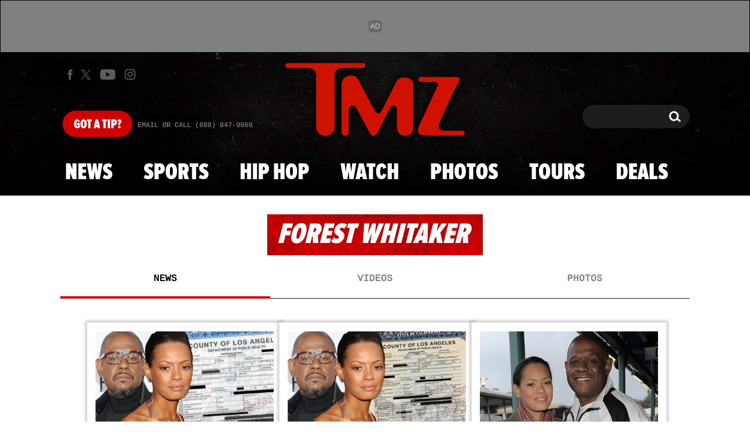

--- FILE ---
content_type: text/html; charset=UTF-8
request_url: https://www.tmz.com/people/forest-whitaker/
body_size: 59366
content:


<!doctype html>
<html lang="en" data-env="prod" data-device-view="desktop" data-viewer-country="US" class="device-view-desktop viewer-country-us">
<!--
app_version=3.45.0
benchmark=341ms
etag=de62d37fdebf847d5494374c3087ddd3
timestamp=1766841849
timestamp_iso=2025-12-27T13:24:09.612255Z
screen=desktop-default
-->
<head>
<meta charset="utf-8">
<meta http-equiv="content-type" content="text/html; charset=utf-8">
<meta http-equiv="content-language" content="en">
<meta http-equiv="X-UA-Compatible" content="IE=Edge,chrome=1">
<meta name="viewport" content="width=device-width,initial-scale=1,minimum-scale=0.25,maximum-scale=10">
<meta name="referrer" content="unsafe-url">

<title>Forest Whitaker | Latest News and Updates | TMZ</title>

<link rel="alternate" type="application/rss+xml" title="Celebrity Gossip | Entertainment News | Celebrity News | TMZ.com" href="https://www.tmz.com/rss.xml">

<meta name="google-site-verification" content="UUmtbUBf3djgPpCeLefe_PbFsOc6JGxfXmHzpjFLAEQ">
<meta name="verify-v1" content="Wtpd0N6FufoE2XqopQJoTjWV6Co/Mny9BTaswPJbPPA=">
<meta name="msvalidate.01" content="AFEB17971BCF30779AEA662782EF26F4">
<meta name="y_key" content="14cb04e4656b0c58">
<meta name="p:domain_verify" content="933e74ace98032aadbc3328616280038">

  
      <link rel="canonical" href="https://www.tmz.com/people/forest-whitaker/">
    <meta name="robots" content=" index,follow,follow,max-image-preview:large,max-video-preview:-1 ">

    
  <meta name="description" content="Forest Whitaker on TMZ, your go-to source for celebrity news, photos, &amp; videos. Latest Story: Forest Whitaker&#039;s Ex-Wife Keisha Whitaker Died From Alcoholic Liver Disease">
  
  
  <script type="application/ld+json">
    {
    "@context": "https://schema.org",
    "@type": "ProfilePage",
    "name": "Forest Whitaker",
    "identifier": "b0babbdf-f020-5493-9d80-61d54ca539b7",
    "description": "Forest Steven Whitaker has packaged a king-size talent into his hulking 6' 2\", 220 lb. frame. He won an Academy Award for his performance as Ugandan dictator Idi Amin in the 2006 film The Last King of Scotland (2006), and has also won a Golden Globe and a BAFTA. He is the fourth African-American male to win an Academy Award for Best Actor, following in the footsteps of Sidney Poitier, Denzel Washington, and Jamie Foxx.\n\nWhitaker was born on July 15, 1961 in Longview, Texas, to Laura Francis (Smith), a special education teacher, and Forest Steven Whitaker, an insurance salesman. His family moved to South Central Los Angeles in 1965. The athletically-inclined Whitaker initially found his way into college via a football scholarship. Later, however, he transferred to USC where he set his concentration on music and earned two more scholarships training as an operatic tenor. This, in turn, led to another scholarship at Berkeley with a renewed focus on acting and the performing stage.\n\nWhitaker made his film debut at the age of 21 in the raucous comedy Fast Times at Ridgemont High (1982) wherein he played, quite naturally, a footballer. He went on to play another sports-oriented student, a wrestler, in his second film Vision Quest (1985). He gained experience on TV as well with featured spots on such varied shows as Diff'rent Strokes (1978) and Cagney & Lacey (1981), not to mention the TV-movie Civil War epic North and South (1985) and its sequel. The movie that truly put him on the map was The Color of Money (1986). His one big scene as a naive-looking pool player who out-hustles Paul Newman's Fast Eddie Felson was pure electricity. This led to more visible roles in the \"A\" class films Platoon (1986), Stakeout (1987), and Good Morning, Vietnam (1987), which culminated in his breakout lead portrayal of the tortured jazz icon 'Charlie \"Bird\" Parker' in Clint Eastwood's passion project Bird (1988), for which Whitaker won the Cannes Film Festival award for \"best actor\" and a Golden Globe nomination. Whitaker continued to work with a number of well-known directors throughout the 1990s.\n\nWhile his \"gentle giant\" characters typically display innocence, indecision, and timidity along with a strong underlying humanity, he has certainly not shied away from the edgier, darker corners of life as his occasional hitmen and other menacing streetwise types can attest. Although in only the first section of the film, he was memorable as the IRA-captured British soldier whose bizarre relationship with a mysterious femme fatale serves as the catalyst for the critically-lauded drama The Crying Game (1992). Always a willing participant to push the envelope, he's gone on to enhance a number of lesser films. Among those was his plastic surgeon in Johnny Handsome (1989), gay clothing designer in Robert Altman's Ready to Wear (1994), alien hunter in Species (1995), absentee father confronted by his estranged son in Smoke (1995), and Mafia hitman who models himself after the samurai warrior in Ghost Dog: The Way of the Samurai (1999), among many others. As would be expected, he's also had his share of epic-sized bombs, notoriously the L. Ron Hubbard sci-fi disaster Battlefield Earth (2000). On the TV front, he was the consulting producer and host of a revamped Rod Serling's cult series classic The Twilight Zone (2002), which lasted a disappointing one season.\n\nIn the early 1990s, Whitaker widened his horizons to include producing/directing and has since gained respect behind the camera as well. He started things off co-producing the violent gangster film A Rage in Harlem (1991), in which he co-starred with Gregory Hines and Robin Givens, and then made his successful directorial debut with the soulful Waiting to Exhale (1995), showcasing a legion of distaff black stars. He also directed co-star Whitney Houston's music video of the movie's theme song (\"Shoop Shoop\"). He also helmed the fluffy romantic comedy First Daughter (2004) with Katie Holmes and Michael Keaton. Whitaker also served as an executive producer on First Daughter. He had previously executive produced several made-for-television movies, most notably the 2002 Emmy-award winning Door to Door, starring William H. Macy. He produced these projects through his production company, Spirit Dance Entertainment, which he shut down in 2005 to concentrate on his acting career.\n\nIn 2002, he co-starred in Joel Schumacher's thriller, Phone Booth, with Kiefer Sutherland and Colin Farrell. That year, he also co-starred with Jodie Foster in Panic Room.\n\nWhitaker's greatest success to date is the 2006 film, The Last King of Scotland. His performance earned him the 2007 Academy Award for Best Actor in a Leading Role, For that same role, he also received the Golden Globe Award, the Screen Actors Guild Award, a BAFTA Award, and many critical accolades. He has also received several other honors. In September 2006, the 10th Annual Hollywood Film Festival presented him with its \"Hollywood Actor of the Year Award,\" He was also honored at the Santa Barbara International Film Festival 2007, receiving the American Riviera Award. Previously, in 2005, the Deauville Festival of American Film paid tribute to him. In 2007, Forest Whitaker won the Cinema for Peace Award 2007.\n\nIn 2007, Whitaker co-starred in The Great Debaters with fellow Oscar winner Denzel Washington, and in 2008, Whitaker played opposite Keanu Reeves in Street Kings and Dennis Quaid in Vantage Point.\n\nIn 2009, Forest co-starred in the Warner Bros. film \"Where the Wild Things Are,\" directed by Spike Jonze, which was a mix of live-action, animation and puppetry as an adaptation of the Maurice Sendak classic children's book. Around the same time, he also starred in \"Repossession Mambo\", with Jude Law, \"Hurricane Season\", \"Winged Creatures\", and \"Powder Blue\". He appeared in the Olivier Dahan film \"My Own Love Song\", opposite Ren\u00e9e Zellweger, and was part of the Africa Movie Academy Awards in 2009, in Nigeria.\n\nHe is married to former model Keisha Whitaker and has three children by her. His younger brothers Kenn Whitaker and Damon Whitaker are both actors as well.\n\nForest was given a star on the Hollywood Walk in April of 2007. In November 2007, Whitaker was the creative mind behind DEWmocracy.com, a website that let people decide the next flavor of Mountain Dew in a \"People's Dew\" poll. He directed a short film and created the characters for the video game. Whitaker has done extensive humanitarian work, he has been involved with organizations like, Penny Lane, an organization that provides assistance to abused teenagers. PETA and Farm Sanctuary, organizations that protect animals' rights. Close friends with Neurosurgeon Dr. Keith Black, Forest has helped raise awareness and funds for Dr. Blacks research. During the last couple of years, he has become a spokesperson for Hope North Ugandan orphanage and Human Rights Watch. In the year 2001 Forest received a Humanitas Prize. He was recently honored by The City of Los Angeles with the Hope of Los Angeles Award. And his entire clan received the LA BEST Family Focus Award. Last year he joined forces with \"Idol Gives Back\" and \"Malaria No More\"; he has become a GQ Ambassador supporting and fundraising for Hope North. He was a Surrogate for Barrack Obama's campaign supporting him across the United States.\n\nWhitaker's multimedia company, Spirit Dance Entertainment, includes film, television and music production. He works closely with a number of charitable organizations, giving back to his community by serving as an Honorary Board Members for Penny Lane, an organization that provides assistance to abused teenagers, the Human Rights Watch and The Hope North organization.",
    "sameAs": [
        "https://www.tmz.com/people/forest-whitaker/",
        "https://www.imdb.com/name/nm0001845/"
    ],
    "dateCreated": "2013-02-15T15:29:01-08:00"
}
  </script>

  <meta property="fb:app_id" content="310610065699820">
<meta property="article:publisher" content="https://www.facebook.com/tmz">
<meta property="og:site_name" content="TMZ">

      <meta property="og:type" content="website">
    <meta property="og:url" content="https://www.tmz.com/people/forest-whitaker/">
    <meta property="og:title" content="Forest Whitaker">
    <meta property="og:description" content="">
      
  <meta name="twitter:site" content="@TMZ">

      <meta name="twitter:card" content="summary_large_image">
    <meta name="twitter:title" content="Forest Whitaker">
    <meta name="twitter:description" content="">
      
<meta name="apple-itunes-app" content="app-id=299948601, app-argument=https://www.tmz.com/people/forest-whitaker/?tmz#person">
<link rel="manifest" href="/manifest.webmanifest">

<link rel="icon" type="image/png" sizes="32x32" href="https://static.tmz.com/tmz-web/icons/favicon-32x32-v1.png">
<link rel="icon" type="image/png" sizes="16x16" href="https://static.tmz.com/tmz-web/icons/favicon-16x16-v1.png">
<link rel="mask-icon" color="#cf0000" href="https://static.tmz.com/tmz-web/icons/safari-pinned-tab-v1.svg">
<link rel="shortcut icon" href="https://static.tmz.com/tmz-web/icons/favicon-48x48-v1.ico">

<meta name="application-name" content="TMZ.COM">
<meta name="mobile-web-app-capable" content="yes">
<meta name="theme-color" content="#000000">
<link rel="icon" sizes="192x192" href="https://static.tmz.com/tmz-web/icons/android-chrome-192x192-v1.png">
<link rel="icon" sizes="512x512" href="https://static.tmz.com/tmz-web/icons/android-chrome-512x512-v1.png">

<meta name="apple-mobile-web-app-capable" content="yes">
<meta name="apple-mobile-web-app-status-bar-style" content="black">
<meta name="apple-mobile-web-app-title" content="TMZ.COM">
<link rel="apple-touch-icon" href="https://static.tmz.com/tmz-web/icons/apple-touch-icon-180x180-precomposed-v1.png">
<link rel="apple-touch-icon" sizes="180x180" href="https://static.tmz.com/tmz-web/icons/apple-touch-icon-180x180-v1.png">
<link rel="apple-touch-startup-image" sizes="640x1136" media="(device-width: 320px) and (device-height: 568px) and (-webkit-device-pixel-ratio: 2) and (orientation: portrait)" href="https://static.tmz.com/tmz-web/icons/apple-touch-startup-image-640x1136-v1.png">
<link rel="apple-touch-startup-image" sizes="1136x640" media="(device-width: 320px) and (device-height: 568px) and (-webkit-device-pixel-ratio: 2) and (orientation: landscape)" href="https://static.tmz.com/tmz-web/icons/apple-touch-startup-image-640x1136-landscape-v1.png">
<link rel="apple-touch-startup-image" sizes="750x1334" media="(device-width: 375px) and (device-height: 667px) and (-webkit-device-pixel-ratio: 2) and (orientation: portrait)" href="https://static.tmz.com/tmz-web/icons/apple-touch-startup-image-750x1334-v1.png">
<link rel="apple-touch-startup-image" sizes="1334x750" media="(device-width: 375px) and (device-height: 667px) and (-webkit-device-pixel-ratio: 2) and (orientation: landscape)" href="https://static.tmz.com/tmz-web/icons/apple-touch-startup-image-750x1334-landscape-v1.png">
<link rel="apple-touch-startup-image" sizes="828x1792" media="(device-width: 414px) and (device-height: 896px) and (-webkit-device-pixel-ratio: 2) and (orientation: portrait)" href="https://static.tmz.com/tmz-web/icons/apple-touch-startup-image-828x1792-v1.png">
<link rel="apple-touch-startup-image" sizes="1792x828" media="(device-width: 414px) and (device-height: 896px) and (-webkit-device-pixel-ratio: 2) and (orientation: landscape)" href="https://static.tmz.com/tmz-web/icons/apple-touch-startup-image-828x1792-landscape-v1.png">
<link rel="apple-touch-startup-image" sizes="1125x2436" media="(device-width: 375px) and (device-height: 812px) and (-webkit-device-pixel-ratio: 3) and (orientation: portrait)" href="https://static.tmz.com/tmz-web/icons/apple-touch-startup-image-1125x2436-v1.png">
<link rel="apple-touch-startup-image" sizes="2436x1125" media="(device-width: 375px) and (device-height: 812px) and (-webkit-device-pixel-ratio: 3) and (orientation: landscape)" href="https://static.tmz.com/tmz-web/icons/apple-touch-startup-image-1125x2436-landscape-v1.png">
<link rel="apple-touch-startup-image" sizes="1242x2208" media="(device-width: 414px) and (device-height: 736px) and (-webkit-device-pixel-ratio: 3) and (orientation: portrait)" href="https://static.tmz.com/tmz-web/icons/apple-touch-startup-image-1242x2208-v1.png">
<link rel="apple-touch-startup-image" sizes="2208x1242" media="(device-width: 414px) and (device-height: 736px) and (-webkit-device-pixel-ratio: 3) and (orientation: landscape)" href="https://static.tmz.com/tmz-web/icons/apple-touch-startup-image-1242x2208-landscape-v1.png">
<link rel="apple-touch-startup-image" sizes="1242x2688" media="(device-width: 414px) and (device-height: 869px) and (-webkit-device-pixel-ratio: 3) and (orientation: portrait)" href="https://static.tmz.com/tmz-web/icons/apple-touch-startup-image-1242x2688-v1.png">
<link rel="apple-touch-startup-image" sizes="2688x1242" media="(device-width: 414px) and (device-height: 869px) and (-webkit-device-pixel-ratio: 3) and (orientation: landscape)" href="https://static.tmz.com/tmz-web/icons/apple-touch-startup-image-1242x2688-landscape-v1.png">
<link rel="apple-touch-startup-image" sizes="1536x2048" media="(device-width: 768px) and (device-height: 1024px) and (-webkit-device-pixel-ratio: 2) and (orientation: portrait)" href="https://static.tmz.com/tmz-web/icons/apple-touch-startup-image-1536x2048-v1.png">
<link rel="apple-touch-startup-image" sizes="2048x1536" media="(device-width: 768px) and (device-height: 1024px) and (-webkit-device-pixel-ratio: 2) and (orientation: landscape)" href="https://static.tmz.com/tmz-web/icons/apple-touch-startup-image-1536x2048-landscape-v1.png">
<link rel="apple-touch-startup-image" sizes="1668x2224" media="(device-width: 834px) and (device-height: 1112px) and (-webkit-device-pixel-ratio: 2) and (orientation: portrait)" href="https://static.tmz.com/tmz-web/icons/apple-touch-startup-image-1668x2224-v1.png">
<link rel="apple-touch-startup-image" sizes="2224x1668" media="(device-width: 834px) and (device-height: 1112px) and (-webkit-device-pixel-ratio: 2) and (orientation: landscape)" href="https://static.tmz.com/tmz-web/icons/apple-touch-startup-image-1668x2224-landscape-v1.png">
<link rel="apple-touch-startup-image" sizes="1668x2388" media="(device-width: 834px) and (device-height: 1194px) and (-webkit-device-pixel-ratio: 2) and (orientation: portrait)" href="https://static.tmz.com/tmz-web/icons/apple-touch-startup-image-1668x2388-v1.png">
<link rel="apple-touch-startup-image" sizes="2388x1668" media="(device-width: 834px) and (device-height: 1194px) and (-webkit-device-pixel-ratio: 2) and (orientation: landscape)" href="https://static.tmz.com/tmz-web/icons/apple-touch-startup-image-1668x2388-landscape-v1.png">
<link rel="apple-touch-startup-image" sizes="2048x2732" media="(device-width: 1024px) and (device-height: 1366px) and (-webkit-device-pixel-ratio: 2) and (orientation: portrait)" href="https://static.tmz.com/tmz-web/icons/apple-touch-startup-image-2048x2732-v1.png">
<link rel="apple-touch-startup-image" sizes="2732x2048" media="(device-width: 1024px) and (device-height: 1366px) and (-webkit-device-pixel-ratio: 2) and (orientation: landscape)" href="https://static.tmz.com/tmz-web/icons/apple-touch-startup-image-2048x2732-landscape-v1.png">

<meta name="msapplication-TileImage" content="https://static.tmz.com/tmz-web/icons/msapplication-tile-image-270x270-v1.png">
<meta name="msapplication-TileColor" content="#000000">
<meta name="msapplication-starturl" content="https://www.tmz.com/?adid=IE9pin">
<meta name="msapplication-navbutton-color" content="#000000">
<meta name="msapplication-window" content="width=1024;height=768">
<meta name="msapplication-tooltip" content="TMZ | Entertainment News">
<meta name="msapplication-task" content="name=Home;action-uri=https://www.tmz.com/;icon-uri=https://static.tmz.com/tmz-web/icons/favicon-32x32-v1.png">
<meta name="msapplication-task" content="name=Videos;action-uri=https://www.tmz.com/watch/;icon-uri=https://static.tmz.com/tmz-web/icons/favicon-32x32-v1.png">
<meta name="msapplication-task" content="name=Photos;action-uri=https://www.tmz.com/photos/;icon-uri=https://static.tmz.com/tmz-web/icons/favicon-32x32-v1.png">

<link rel="preconnect" href="https://imagez.tmz.com" crossorigin>
<link rel="preconnect" href="https://static.tmz.com" crossorigin>
<link rel="preconnect" href="https://googleads.g.doubleclick.net">
<link rel="preconnect" href="https://securepubads.g.doubleclick.net">
<link rel="preconnect" href="https://smetrics.tmz.com">
<link rel="preconnect" href="https://static.doubleclick.net">
<link rel="preconnect" href="https://stats.g.doubleclick.net">
<link rel="preconnect" href="https://www.google.com">
<link rel="preconnect" href="https://www.google-analytics.com">
<link rel="preconnect" href="https://www.googletagservices.com">
<link rel="preconnect" href="https://c.amazon-adsystem.com">
<link rel="dns-prefetch" href="https://c.amazon-adsystem.com">

<link rel="preconnect" href="https://strike.fox.com">

<link rel="preconnect" href="https://prod-foxkit.kts.fox">
<link rel="preconnect" href="https://prod-foxkit.kts.fox">


<link rel="stylesheet" type="text/css" href="https://static.tmz.com/tmz-web/client/v3.45/main.desktop.76182ea5308df1e6ec5b.css">

<script id="app-globals">
var AMP_BASE_URL = 'https://amp.tmz.com/';
var APP_BUILD = '753200b';
var APP_DEPLOYMENT_ID = '33843293141848cd8f4eafb30f58985a';
var APP_ENV = 'prod';
var APP_NAME = 'web';
var APP_VENDOR = 'tmz';
var APP_VERSION = '3.45.0';
var CLIENT_PRELOADED_STATE = {flags: {"_schema":"pbj:tmz:sys:node:flagset:1-0-0","_id":"prod-web","status":"published","etag":"4103dbdfde259fa8fa332e2c13bfcd5f","created_at":"1554940265816825","updated_at":"1763598571337477","title":"prod-web","booleans":{"strike_destroy_slots_disabled":true,"hotjar_enabled":false,"secondary_android_app_universal_links_enabled":true,"amp_enabled":false,"facebook_enabled":false,"omit_video_xid_ad_parameter":true,"gallery_list_connatix_enabled":true},"ints":{"video_preroll_threshold_seconds":10,"display_updated_date_buffer_minutes":30,"fpc_edge_writer_percent":2},"strings":{"jwplayer_floating_player_id":"OVUHMYdS","foxkit_profile_sdk_src":"https:\/\/prod-foxkit.kts.fox\/js\/sdk\/profile\/v6.6.1\/profile.js","foxkit_profile_sdk_auth_cookie_domain":"www.tmz.com","fcm_sender_id":"672506631666","terms_of_use_link_text_es":"T\u00e9rminos de Uso","jwplayer_tablet_apom_player_id":"3mHsZEMY","gtm_container_id":"GTM-KTN543J","jwplayer_variant_player_id":"3K1jI4lK","jwplayer_site_id":"NcrzjsjL","foxkit_common_sdk_src":"https:\/\/prod-foxkit.kts.fox\/js\/sdk\/common\/v2.15.1\/common.js","ga4_measurement_id":"G-NCN9V8PMQF","facebook_app_version":"v17.0","privacy_policy_link_text":"Privacy Policy (New)","comscore_js_url":"https:\/\/sb.scorecardresearch.com\/plugins\/streaming-jwplayer\/v1\/current.js","video_cmsid":"2593975","jwplayer_tablet_ctp_player_id":"xYyjH0w2","jwplayer_recommendations_playlist_id":"QMALoHTp","jwplayer_smartphone_ctp_player_id":"CNERZnyh","privacy_policy_link_text_es":"Pol\u00edtica de Privacidad","prime_day_disabled_at":"2025-12-19T07:59:59.000Z","fcm_web_api_key":"AIzaSyAcs5PrK3p2gzA4_L04XlwBsfBHpUqg5r4","do_not_sell_link_text_es":"Sus Opciones de Privacidad","fcm_app_id":"1:672506631666:web:78989ecf095b90bbaec76b","careers_link_href":"https:\/\/www.linkedin.com\/company\/tmz\/","jwplayer_smartphone_apom_player_id":"NVKUIh90","comscore_publisher_id":"9013181","ketch_boot_script":"https:\/\/global.ketchcdn.com\/web\/v2\/config\/tmz\/tmz_web\/boot.js","jwplayer_desktop_ctp_player_id":"abqy2NWE","jwplayer_sponsored_videos_playlist_id":"KNy1n2XX","fcm_project_id":"tmz-prod","do_not_sell_link_href_es":"https:\/\/privacy.tmz.com\/main\/web\/main?ketch_lang=es-419","jwplayer_desktop_apom_player_id":"qj6tKl97","foxkit_centralized_login_sdk_src":"https:\/\/prod-foxkit.kts.fox\/js\/sdk\/profile\/v6.6.1\/centralized-login.js","google_maps_api_key":"AIzaSyBuYHrN4CD8GCWPuV3NF5r9wRhvVjFdBi8","prime_day_enabled_at":"2025-11-20T08:00:00.000Z","gumgum_id":"ae071174","status":"online"}}, staticRefs: { 'Tmz\\Taxonomy\\StaticRef::CHANNEL_COMMERCE': 'tmz:channel:9af7bd56-b698-48f9-9087-8b825eff6875'}};
var CLIENT_PUBLIC_PATH = 'https://static.tmz.com/tmz-web/client/v3.45/main.desktop.02c191cdeb9a8152e017.js'.split('main.desktop')[0];
var CLOUD_PROVIDER = 'aws';
var CLOUD_REGION = 'us-east-1';
var CLOUD_ZONE = 'us-east-1b';
var DAM_DEFAULT_BASE_URL = 'https://dam.tmz.com/';
var DAM_IMAGE_BASE_URL = 'https://imagez.tmz.com/';
var DAM_VIDEO_BASE_URL = 'https://ovp.tmz.com/';
var DEVICE_VIEW = 'desktop';
var GDPR_APPLIES = false;
var IS_STAFF = false;
var PROFILE_SDK_BASE_CONFIG = {"apiKey":"MxwSGZEGSaCHsTePJEMBSCzkELRVdOr1","appName":"tmz-web","appVersion":"3.45.0","authBaseUrl":"https://auth.fox.com/tmz/","baseUrl":"https://id.fox.com","clientId":"90a6dd91-ccad-46ac-859e-8abd30cb7647","environment":"prod","redirectUri":"https://www.tmz.com/_/oauth2-redirect","statefulRefreshToken":{"authCookieDomain":"www.tmz.com","use":true,"retryRefreshOn500Error":true,"checkRefreshOnInit":true},"useEksEndPoints":true,"useHydraForRefresh":true};
var SHARE_BASE_URL = 'https://share.tmz.com/';
var SITE_BASE_URL = 'https://www.tmz.com/';
var STATIC_BASE_URL = 'https://static.tmz.com/tmz-web/';
var VIEWER_COUNTRY = 'US';
var WEB_BASE_URL = 'https://www.tmz.com/';
var dataLayer = dataLayer || [];
var wbq = wbq || [];
var googletag = googletag || {};
googletag.cmd = googletag.cmd || [];
var foxstrike = window.foxstrike || {};
foxstrike.cmd = foxstrike.cmd || [];
foxstrike.priority = foxstrike.priority || [];
</script>

<script id="main-desktop-js" src="https://static.tmz.com/tmz-web/client/v3.45/main.desktop.02c191cdeb9a8152e017.js" defer></script>
<script id="gpt-js" src="https://www.googletagservices.com/tag/js/gpt.js" defer></script>

  <script id="foxkit-common-sdk" src="https://prod-foxkit.kts.fox/js/sdk/common/v2.15.1/common.js" defer></script>
  <script id="foxkit-profile-sdk" src="https://prod-foxkit.kts.fox/js/sdk/profile/v6.6.1/profile.js" defer onload="window.wbq.push(function(){window.TMZ.dispatch(window.TMZ.actions.loadProfile())})" onerror="window.wbq.push(function(){window.TMZ.dispatch(window.TMZ.actions.loadProfile())})"></script>

<script id="strike-sdk" src="https://strike.fox.com/static/tmz/display/loader.js" defer></script>

<!-- start: promotion-slot desktop-global-html-head -->
<!-- begin https://github.com/tmz-apps/tmz-web/issues/2666 -->
<style>
#browser-notifications-prompt {
  display: none;
}
</style>
<!-- end https://github.com/tmz-apps/tmz-web/issues/2666 -->

<script>
(() => {
    window.wbq = window.wbq || [];
    window.wbq.push(({ utils: { cookies, getApexDomain }}) => {
        const currentUrl = new URL(window.location.href);
        const hostname = currentUrl.hostname;
        const apex =  getApexDomain();
        const subdomainParts = hostname.replace(`.${apex}`, '').split('.');
        let prefix = '';
        const subdomains = ['', null];
        subdomainParts.reverse().forEach((subdomainPart) => {
            subdomains.push(`${subdomainPart}${prefix}.${apex}`);
            prefix = `.${subdomainPart}${prefix}`;
            if (subdomainPart === 'main') {
                subdomains.push(`master${prefix}.${apex}`);
            }
        });
        const cookieName = 'FOXKITAUTHN';
        const localStorageKey = `tmz.${cookieName}`;
        const foxKitAuthNState = JSON.parse(localStorage.getItem(localStorageKey) || '{}');
        const version = foxKitAuthNState.version;
        subdomains.forEach((subdomain) => {
            if (foxKitAuthNState[subdomain] && version === 3) {
                return;
            }
            if (subdomain !== null) {
                cookies.remove(cookieName, { domain: subdomain });
            } else {
                cookies.remove(cookieName);
            }
            foxKitAuthNState[subdomain] = {
                clearedAt: Date.now(),
            };
        });
        foxKitAuthNState.version = 3;
        localStorage.setItem(localStorageKey, JSON.stringify(foxKitAuthNState));
    });
})();
</script>

<!-- end: promotion-slot desktop-global-html-head -->

<!-- Google tag (gtag.js) -->
<script async src="https://www.googletagmanager.com/gtag/js?id=G-NCN9V8PMQF"></script>
<script>
  dataLayer.push({'ga4MeasurementId': 'G-NCN9V8PMQF'});
</script>

<!-- Google Tag Manager -->
<script>(function(w,d,s,l,i){w[l]=w[l]||[];w[l].push({'gtm.start':
new Date().getTime(),event:'gtm.js'});var f=d.getElementsByTagName(s)[0],
j=d.createElement(s),dl=l!='dataLayer'?'&l='+l:'';j.async=true;j.src=
'https://www.googletagmanager.com/gtm.js?id='+i+dl+'&gtm_cookies_win=x';f.parentNode.insertBefore(j,f);
})(window,document,'script','dataLayer','GTM-KTN543J');</script>
<!-- End Google Tag Manager -->

<!-- Amazon Publisher Services -->
<script async="" src="//c.amazon-adsystem.com/aax2/apstag.js"></script>
<script>
  window.apstag = window.apstag || {
    init: function() {
      apstag._Q.push(["i", arguments, (new Date).getTime()])
    },
    fetchBids: function() {
      apstag._Q.push(["f", arguments, (new Date).getTime()])
    },
    setDisplayBids: function() {},
    _Q: []
  };
  wbq.push(function initAPSTag() {
    window.apstag.init({ adServer: 'googletag', bidTimeout: 1000, pubID: '3023', deals: true, params: { us_privacy: window.TMZ.utils.getUSPrivacy() } });
    window.foxstrike.priority.push(function (Strike) {
      Strike.dispatchEvent({ name: 'strike:amazonLibLoaded', initiator: 'TMZ' });
    });
  });
</script>
<!-- End Amazon Publisher Services -->

    <script>!function(){window.semaphore=window.semaphore||[],window.ketch=function(){window.semaphore.push(arguments)};var e=document.createElement("script");e.type="text/javascript",e.src="https://global.ketchcdn.com/web/v3/config/tmz/tmz_web/boot.js",e.defer=e.async=!0,document.getElementsByTagName("head")[0].appendChild(e)}();</script>

</head>

<body class="theme-default  body-b0babbdf-f020-5493-9d80-61d54ca539b7 body-people ">
<div id="fb-root" data-turbolinks-permanent></div>
<div id="react-root"></div>
<div id="lightbox-root"></div>
<script>
wbq.push(function loadPage(app) {
  app.dispatch(app.actions.loadPage({
    title: "Forest Whitaker | Latest News and Updates | TMZ",
    url: 'https://www.tmz.com/people/forest-whitaker/',
    uri: '/people/forest-whitaker/',
    query: {},
    benchmark: '341',
    etag: 'de62d37fdebf847d5494374c3087ddd3',
    node: {"_schema":"pbj:tmz:people:node:person:1-0-0","_id":"b0babbdf-f020-5493-9d80-61d54ca539b7","status":"published","etag":"acde214ba81069e99c1dc43ac58f77f3","created_at":"1360970941000000","title":"Forest Whitaker","bio":"Forest Steven Whitaker has packaged a king-size talent into his hulking 6' 2\", 220 lb. frame. He won an Academy Award for his performance as Ugandan dictator Idi Amin in the 2006 film The Last King of Scotland (2006), and has also won a Golden Globe and a BAFTA. He is the fourth African-American male to win an Academy Award for Best Actor, following in the footsteps of Sidney Poitier, Denzel Washington, and Jamie Foxx.\n\nWhitaker was born on July 15, 1961 in Longview, Texas, to Laura Francis (Smith), a special education teacher, and Forest Steven Whitaker, an insurance salesman. His family moved to South Central Los Angeles in 1965. The athletically-inclined Whitaker initially found his way into college via a football scholarship. Later, however, he transferred to USC where he set his concentration on music and earned two more scholarships training as an operatic tenor. This, in turn, led to another scholarship at Berkeley with a renewed focus on acting and the performing stage.\n\nWhitaker made his film debut at the age of 21 in the raucous comedy Fast Times at Ridgemont High (1982) wherein he played, quite naturally, a footballer. He went on to play another sports-oriented student, a wrestler, in his second film Vision Quest (1985). He gained experience on TV as well with featured spots on such varied shows as Diff'rent Strokes (1978) and Cagney & Lacey (1981), not to mention the TV-movie Civil War epic North and South (1985) and its sequel. The movie that truly put him on the map was The Color of Money (1986). His one big scene as a naive-looking pool player who out-hustles Paul Newman's Fast Eddie Felson was pure electricity. This led to more visible roles in the \"A\" class films Platoon (1986), Stakeout (1987), and Good Morning, Vietnam (1987), which culminated in his breakout lead portrayal of the tortured jazz icon 'Charlie \"Bird\" Parker' in Clint Eastwood's passion project Bird (1988), for which Whitaker won the Cannes Film Festival award for \"best actor\" and a Golden Globe nomination. Whitaker continued to work with a number of well-known directors throughout the 1990s.\n\nWhile his \"gentle giant\" characters typically display innocence, indecision, and timidity along with a strong underlying humanity, he has certainly not shied away from the edgier, darker corners of life as his occasional hitmen and other menacing streetwise types can attest. Although in only the first section of the film, he was memorable as the IRA-captured British soldier whose bizarre relationship with a mysterious femme fatale serves as the catalyst for the critically-lauded drama The Crying Game (1992). Always a willing participant to push the envelope, he's gone on to enhance a number of lesser films. Among those was his plastic surgeon in Johnny Handsome (1989), gay clothing designer in Robert Altman's Ready to Wear (1994), alien hunter in Species (1995), absentee father confronted by his estranged son in Smoke (1995), and Mafia hitman who models himself after the samurai warrior in Ghost Dog: The Way of the Samurai (1999), among many others. As would be expected, he's also had his share of epic-sized bombs, notoriously the L. Ron Hubbard sci-fi disaster Battlefield Earth (2000). On the TV front, he was the consulting producer and host of a revamped Rod Serling's cult series classic The Twilight Zone (2002), which lasted a disappointing one season.\n\nIn the early 1990s, Whitaker widened his horizons to include producing\/directing and has since gained respect behind the camera as well. He started things off co-producing the violent gangster film A Rage in Harlem (1991), in which he co-starred with Gregory Hines and Robin Givens, and then made his successful directorial debut with the soulful Waiting to Exhale (1995), showcasing a legion of distaff black stars. He also directed co-star Whitney Houston's music video of the movie's theme song (\"Shoop Shoop\"). He also helmed the fluffy romantic comedy First Daughter (2004) with Katie Holmes and Michael Keaton. Whitaker also served as an executive producer on First Daughter. He had previously executive produced several made-for-television movies, most notably the 2002 Emmy-award winning Door to Door, starring William H. Macy. He produced these projects through his production company, Spirit Dance Entertainment, which he shut down in 2005 to concentrate on his acting career.\n\nIn 2002, he co-starred in Joel Schumacher's thriller, Phone Booth, with Kiefer Sutherland and Colin Farrell. That year, he also co-starred with Jodie Foster in Panic Room.\n\nWhitaker's greatest success to date is the 2006 film, The Last King of Scotland. His performance earned him the 2007 Academy Award for Best Actor in a Leading Role, For that same role, he also received the Golden Globe Award, the Screen Actors Guild Award, a BAFTA Award, and many critical accolades. He has also received several other honors. In September 2006, the 10th Annual Hollywood Film Festival presented him with its \"Hollywood Actor of the Year Award,\" He was also honored at the Santa Barbara International Film Festival 2007, receiving the American Riviera Award. Previously, in 2005, the Deauville Festival of American Film paid tribute to him. In 2007, Forest Whitaker won the Cinema for Peace Award 2007.\n\nIn 2007, Whitaker co-starred in The Great Debaters with fellow Oscar winner Denzel Washington, and in 2008, Whitaker played opposite Keanu Reeves in Street Kings and Dennis Quaid in Vantage Point.\n\nIn 2009, Forest co-starred in the Warner Bros. film \"Where the Wild Things Are,\" directed by Spike Jonze, which was a mix of live-action, animation and puppetry as an adaptation of the Maurice Sendak classic children's book. Around the same time, he also starred in \"Repossession Mambo\", with Jude Law, \"Hurricane Season\", \"Winged Creatures\", and \"Powder Blue\". He appeared in the Olivier Dahan film \"My Own Love Song\", opposite Ren\u00e9e Zellweger, and was part of the Africa Movie Academy Awards in 2009, in Nigeria.\n\nHe is married to former model Keisha Whitaker and has three children by her. His younger brothers Kenn Whitaker and Damon Whitaker are both actors as well.\n\nForest was given a star on the Hollywood Walk in April of 2007. In November 2007, Whitaker was the creative mind behind DEWmocracy.com, a website that let people decide the next flavor of Mountain Dew in a \"People's Dew\" poll. He directed a short film and created the characters for the video game. Whitaker has done extensive humanitarian work, he has been involved with organizations like, Penny Lane, an organization that provides assistance to abused teenagers. PETA and Farm Sanctuary, organizations that protect animals' rights. Close friends with Neurosurgeon Dr. Keith Black, Forest has helped raise awareness and funds for Dr. Blacks research. During the last couple of years, he has become a spokesperson for Hope North Ugandan orphanage and Human Rights Watch. In the year 2001 Forest received a Humanitas Prize. He was recently honored by The City of Los Angeles with the Hope of Los Angeles Award. And his entire clan received the LA BEST Family Focus Award. Last year he joined forces with \"Idol Gives Back\" and \"Malaria No More\"; he has become a GQ Ambassador supporting and fundraising for Hope North. He was a Surrogate for Barrack Obama's campaign supporting him across the United States.\n\nWhitaker's multimedia company, Spirit Dance Entertainment, includes film, television and music production. He works closely with a number of charitable organizations, giving back to his community by serving as an Honorary Board Members for Penny Lane, an organization that provides assistance to abused teenagers, the Human Rights Watch and The Hope North organization.","bio_source":"imdb","imdb_url":"https:\/\/www.imdb.com\/name\/nm0001845\/","is_celebrity":true,"tags":{"cf_slug":"forest-whitaker","cf_element":"person","cf_guid":"4f583ee0-e89e-4544-8923-42cf167640b8"},"slug":"forest-whitaker","ads_enabled":true,"is_unlisted":false,"order_date":"2013-02-15T23:29:00.000000Z"},
    nodeRef: 'tmz:person:b0babbdf-f020-5493-9d80-61d54ca539b7',
    derefs: [],
    screen: 'default',
    section: 'people',
    subSection: 'news',
    theme: 'default',
    hasSidebar: false,
    sidebarSlot: null,
    isTurbolinksPreview: document.documentElement.hasAttribute('data-turbolinks-preview')
  }));
});
</script>
<!-- Google Tag Manager (noscript) -->
<noscript><iframe src="https://www.googletagmanager.com/ns.html?id=GTM-KTN543J&gtm_cookies_win=x"
height="0" width="0" style="display:none;visibility:hidden"></iframe></noscript>
<!-- End Google Tag Manager (noscript) -->

      <div id="header-wrapper" class="header-wrapper">
      <!-- start: promotion-slot desktop-people-header -->

<!-- start: tmz:alert-widget:2658a1af-28e1-4361-bd65-e1edf66e13bf -->
  <!-- begin https://github.com/tmz-apps/tmz-web/issues/3241 -->
<script>
(() => {
  wbq.push(function stylePrimeDayAlertWidgets(app) {
    if (typeof app.utils.transitoryExperienceEnabled !== 'function') {
      return;
    }

    if (!app.utils.transitoryExperienceEnabled('prime_day')) {
      return;
    }

    const style = document.createElement('style');
    style.innerText = `
      .alert-widget {
        background-color: #CF0000 !important;
      }
      .alert-widget__card-title--in-site,
      .alert-widget__btn-close--in-site {
        color: #000 !important;
      }
    `;
    document.head.prepend(style);
  });
})();
</script>
<!-- end https://github.com/tmz-apps/tmz-web/issues/3241 -->
    <div id="widget-2658a1af-28e1-4361-bd65-e1edf66e13bf" class="curator-widget curator-widget-header curator-alert-widget curator-alert-widget-header" data-widget-ref="tmz:alert-widget:2658a1af-28e1-4361-bd65-e1edf66e13bf">
      <!-- no nodes returned or tags.enabled != 'true' -->
  
  </div>
<script>
// app_version=3.45.0, device_view=desktop, viewer_country=US, ajax=false
// benchmark=341ms, etag=de62d37fdebf847d5494374c3087ddd3, timestamp=1766841849, timestamp_iso=2025-12-27T13:24:09.612255Z
wbq.push(function loadWidget() {
  window.TMZ.dispatch(window.TMZ.actions.loadWidget(
    {"_schema":"pbj:tmz:curator:node:alert-widget:1-0-0","_id":"2658a1af-28e1-4361-bd65-e1edf66e13bf","status":"published","etag":"aa2a8aa290e8b069c463edd640bbee73","created_at":"1602603650960324","updated_at":"1765782775815986","title":"In Site Alert","pre_render_code":"<!-- begin https:\/\/github.com\/tmz-apps\/tmz-web\/issues\/3241 -->\n<script>\n(() => {\n  wbq.push(function stylePrimeDayAlertWidgets(app) {\n    if (typeof app.utils.transitoryExperienceEnabled !== 'function') {\n      return;\n    }\n\n    if (!app.utils.transitoryExperienceEnabled('prime_day')) {\n      return;\n    }\n\n    const style = document.createElement('style');\n    style.innerText = `\n      .alert-widget {\n        background-color: #CF0000 !important;\n      }\n      .alert-widget__card-title--in-site,\n      .alert-widget__btn-close--in-site {\n        color: #000 !important;\n      }\n    `;\n    document.head.prepend(style);\n  });\n})();\n<\/script>\n<!-- end https:\/\/github.com\/tmz-apps\/tmz-web\/issues\/3241 -->","show_border":false,"show_header":true,"dismissible":false,"theme":"in-site","search_request":{"_schema":"pbj:tmz:curator:request:search-teasers-request:1-0-0","occurred_at":"1763628477234765","count":1,"page":1,"autocomplete":false,"track_total_hits":false,"is_unlisted":0,"sort":"published-at-desc","timeline_ref":"tmz:timeline:2e0131a4-bfbd-4e7e-9cca-122a175f46b9"},"show_pagination":false,"show_item_cta_text":false,"show_item_date":false,"show_item_duration":false,"show_item_excerpt":false,"show_item_icon":false,"show_item_media_count":false},
    {"_schema":"pbj:triniti:common::render-context:1-0-1","cache_enabled":true,"cache_expiry":320,"platform":"web","device_view":"desktop","viewer_country":"US","promotion_slot":"desktop-people-header","section":"header","booleans":{"is_staff":false}},
    null,
    []
  ));
});
</script>

    
  <!-- end: tmz:alert-widget:2658a1af-28e1-4361-bd65-e1edf66e13bf -->
<!-- start: tmz:playlist-widget:134cd305-7035-4254-8303-38bac186a32b -->
  
    
      <!--
      Unable to render tmz:playlist-widget:134cd305-7035-4254-8303-38bac186a32b because one of:
      - no nodes returned
      - tags.people_header_enabled != 'true' // contains ""
      - theme != 'tmz-newsroom' // contains "tmz-newsroom"
    -->
  
  
<script>
// app_version=3.45.0, device_view=desktop, viewer_country=US, ajax=false
// benchmark=341ms, etag=de62d37fdebf847d5494374c3087ddd3, timestamp=1766841849, timestamp_iso=2025-12-27T13:24:09.612255Z
wbq.push(function loadWidget() {
  window.TMZ.dispatch(window.TMZ.actions.loadWidget(
    {"_schema":"pbj:tmz:curator:node:playlist-widget:1-0-0","_id":"134cd305-7035-4254-8303-38bac186a32b","status":"published","etag":"04f01fb28a661e56d52cfc51d5cb1859","created_at":"1557345648759351","updated_at":"1582915229839602","title":"playlist :: tmz-newsroom","show_border":false,"show_header":true,"autoplay":true,"tags":{"home_header_enabled":"false","news_header_enabled":"false"},"theme":"tmz-newsroom","search_request":{"_schema":"pbj:tmz:ovp:request:search-videos-request:1-0-0","occurred_at":"1582915229840154","q":"+is_promo:false","count":1,"page":1,"autocomplete":false,"track_total_hits":false,"fields_used":["is_promo"],"parsed_query_json":"[{\"type\":\"field\",\"value\":\"is_promo\",\"bool_operator\":1,\"node\":{\"type\":\"word\",\"value\":\"false\"}}]","is_unlisted":0,"sort":"order-date-desc","show":"tmz-newsroom"},"show_pagination":false,"show_item_cta_text":false,"show_item_date":false,"show_item_duration":true,"show_item_excerpt":false,"show_item_icon":true,"show_item_media_count":false},
    {"_schema":"pbj:triniti:common::render-context:1-0-1","cache_enabled":true,"cache_expiry":320,"platform":"web","device_view":"desktop","viewer_country":"US","promotion_slot":"desktop-people-header","section":"header","booleans":{"is_staff":false}},
    {"_schema":"pbj:tmz:ovp:request:search-videos-response:1-0-0","response_id":"7571b0bc-4a49-4e2d-a50a-9f4164009056","created_at":"1766841578410218","ctx_request_ref":{"curie":"tmz:ovp:request:search-videos-request","id":"57f0c598-d971-4f51-acf5-eb7464ed3801"},"ctx_request":{"_schema":"pbj:tmz:ovp:request:search-videos-request:1-0-0","occurred_at":"1766841578408515","ctx_causator_ref":{"curie":"triniti:curator:request:render-widget-request","id":"90998280-390f-45af-ba76-0548dcd7ef62"},"ctx_app":{"_schema":"pbj:gdbots:contexts::app:1-0-0","vendor":"tmz","name":"web","version":"3.45.0","build":"753200b"},"ctx_cloud":{"_schema":"pbj:gdbots:contexts::cloud:1-0-0","provider":"aws","region":"us-east-1","zone":"us-east-1d","instance_id":"eni-00a1e4098b2eb79e2","instance_type":"arm64-c1024-m2048"},"q":"+is_promo:false","count":1,"page":1,"autocomplete":false,"track_total_hits":false,"status":"published","fields_used":["is_promo"],"parsed_query_json":"[{\"type\":\"field\",\"value\":\"is_promo\",\"bool_operator\":1,\"node\":{\"type\":\"word\",\"value\":\"false\"}}]","is_unlisted":2,"sort":"order-date-desc","show":"tmz-newsroom"},"total":339,"has_more":true,"time_taken":6,"max_score":0},
    {"tmz:video:5550a3d6-bedb-4789-afde-8dbe6cf3b918":{"_schema":"pbj:tmz:ovp:node:video:1-0-3","_id":"5550a3d6-bedb-4789-afde-8dbe6cf3b918","status":"published","etag":"c74dc546fe08855fcb4c1177ae962660","created_at":"1705534192126827","updated_at":"1705738836583188","title":"Billy Mitchell Breaks Silence On Reinstated Gaming Records & Cheating Claims","image_ref":"tmz:image-asset:image_jpg_20240117_bf11de4de8ec45e3bf49f77d4b379a0d","is_live":false,"is_full_episode":false,"is_promo":false,"launch_text":"You Can't Rewrite History","duration":177,"has_music":0,"allow_comments":true,"sharing_enabled":true,"description":"'King of Kong' star Billy Mitchell is keeping score after Twin Galaxies reinstated his historical records ... after a multi-year dispute over cheating allegations.","credit":"TMZ.com","recommendations_enabled":true,"show_related_videos":false,"caption_ref":"tmz:document-asset:document_vtt_20240117_4e7c2737ddc549b8a57b26ea32b40952","caption_urls":{"en":"https:\/\/dam.tmz.com\/document\/4e\/o\/2024\/01\/17\/4e7c2737ddc549b8a57b26ea32b40952.vtt"},"mezzanine_url":"https:\/\/ovp.tmz.com\/video\/4e\/o\/2024\/01\/17\/4e7c2737ddc549b8a57b26ea32b40952.m3u8","mezzanine_ref":"tmz:video-asset:video_mxf_20240117_4e7c2737ddc549b8a57b26ea32b40952","show":"tmz-newsroom","jwplayer_sync_enabled":true,"jwplayer_synced_at":1705738836,"jwplayer_media_id":"8YPhjwGk","kaltura_sync_enabled":true,"kaltura_mp4_url":"https:\/\/ovp.tmz.com\/video\/4e\/o\/2024\/01\/17\/4e7c2737ddc549b8a57b26ea32b40952.mp4","published_at":"2024-01-20T08:20:30.086000Z","slug":"2024-01-17-011724-billy-mitchell-1760471-941","ads_enabled":true,"meta_keywords":["Billy Mitchell","King Of Kong","Video Games","cheating allegations","donkey kong","records","twin galaxies"],"is_unlisted":false,"order_date":"2024-01-20T08:20:30.086000Z","category_refs":["tmz:category:47b9d34a-a27b-44a6-9ce9-10357ac76ead","tmz:category:58d5cd26-0bce-5b75-842d-5b83bd780b1b","tmz:category:cd5457ac-4aec-5dbb-a4ee-fe57b685931e","tmz:category:ddd9c073-516f-5bc1-96b3-fb31496de478"],"channel_ref":"tmz:channel:8504c744-620a-4e21-8a01-0fb89531dabe","hashtags":["TMZNewsroom"],"xumo_enabled":true},"tmz:channel:8504c744-620a-4e21-8a01-0fb89531dabe":{"_schema":"pbj:tmz:taxonomy:node:channel:1-0-0","_id":"8504c744-620a-4e21-8a01-0fb89531dabe","status":"published","etag":"bcb2b109a20962639f437d856f793c19","created_at":"1554929870000000","updated_at":"1558120682566083","title":"Reporting","tags":{"cf_slug":"reporting","cf_element":"channel","site_section":"news","cf_guid":"1539b4a4-0d40-4fa9-84de-3f9f27cdc441"},"slug":"reporting","ads_enabled":true,"is_unlisted":false,"order_date":"2019-04-10T20:57:00.000000Z"},"tmz:category:47b9d34a-a27b-44a6-9ce9-10357ac76ead":{"_schema":"pbj:tmz:taxonomy:node:category:1-0-0","_id":"47b9d34a-a27b-44a6-9ce9-10357ac76ead","status":"published","etag":"8beba9f60908e2a34681a0328da4cb20","created_at":"1556936947000000","title":"Raw and Uncut","tags":{"cf_slug":"raw-and-uncut","cf_element":"category","cf_guid":"2994e535-e6ab-49af-e933-713d84b2b2bd"},"slug":"raw-and-uncut","ads_enabled":true,"is_unlisted":false,"order_date":"2019-05-04T02:28:00.000000Z"},"tmz:category:58d5cd26-0bce-5b75-842d-5b83bd780b1b":{"_schema":"pbj:tmz:taxonomy:node:category:1-0-0","_id":"58d5cd26-0bce-5b75-842d-5b83bd780b1b","status":"published","etag":"93439c6da641b1c259d69bc138c117d9","created_at":"1318006112000000","updated_at":"1765221697416348","title":"Interview","tags":{"cf_slug":"interview","picker_label":"tier-5","cf_element":"category","cf_guid":"9a2f5dde-2064-4743-807e-dd6090d2fc39"},"slug":"interview","ads_enabled":true,"is_unlisted":false,"order_date":"2011-10-07T16:48:00.000000Z"},"tmz:category:cd5457ac-4aec-5dbb-a4ee-fe57b685931e":{"_schema":"pbj:tmz:taxonomy:node:category:1-0-0","_id":"cd5457ac-4aec-5dbb-a4ee-fe57b685931e","status":"published","etag":"d629bded9cd90f8d3ebde311ca073705","created_at":"1476995829000000","title":"TMZ Trending","tags":{"cf_slug":"tmz-trending","cf_element":"category","cf_guid":"9c81dabe-0ef2-4817-bed4-fe782a060e0c"},"slug":"tmz-trending","ads_enabled":true,"is_unlisted":false,"order_date":"2016-10-20T20:36:00.000000Z"},"tmz:category:ddd9c073-516f-5bc1-96b3-fb31496de478":{"_schema":"pbj:tmz:taxonomy:node:category:1-0-0","_id":"ddd9c073-516f-5bc1-96b3-fb31496de478","status":"published","etag":"698846d1eb8c52e1ed2612fa8f35c0fe","created_at":"1454097933000000","title":"Top Videos","tags":{"cf_slug":"top-videos","cf_element":"category","cf_guid":"bf9a9b17-f953-4656-93f7-213669145110"},"slug":"top-videos","ads_enabled":true,"is_unlisted":false,"order_date":"2016-01-29T20:04:00.000000Z"}}
  ));
});
</script>

    
  <!-- end: tmz:playlist-widget:134cd305-7035-4254-8303-38bac186a32b -->
<!-- start: tmz:ad-widget:e0f099b5-c080-475f-a611-a445003d6b76 -->
  
    

<div class="ad-header-wrapper">
  <div id="ad-header" class="ad-container ad-size-billboard"></div>
</div>
<script>
  wbq.push(function renderAdWidget() {
    var config = {};
    config.widgetId = 'e0f099b5-c080-475f-a611-a445003d6b76';
    window.TMZ.defineAdSlot(
      'ad-header',
      '',
      'billboard',
      {"tile":"header"},
      config
    );
    window.TMZ.utils.adViewability.observe('ad-header');
    if (config.has_close_button === 'true') {
      window.TMZ.utils.addAdCloseButton('ad-header');
    }
  });
</script>


  
<script>
// app_version=3.45.0, device_view=desktop, viewer_country=US, ajax=false
// benchmark=341ms, etag=de62d37fdebf847d5494374c3087ddd3, timestamp=1766841849, timestamp_iso=2025-12-27T13:24:09.612255Z
wbq.push(function loadWidget() {
  window.TMZ.dispatch(window.TMZ.actions.loadWidget(
    {"_schema":"pbj:tmz:curator:node:ad-widget:1-0-0","_id":"e0f099b5-c080-475f-a611-a445003d6b76","status":"published","etag":"1d6077595a81cfd872eb0a21dde75611","created_at":"1555088913165343","updated_at":"1729193433185845","title":"ad :: desktop :: news :: jumbotron top","show_border":false,"show_header":true,"ad_size":"billboard","dfp_cust_params":{"tile":"header"}},
    {"_schema":"pbj:triniti:common::render-context:1-0-1","cache_enabled":true,"cache_expiry":320,"platform":"web","device_view":"desktop","viewer_country":"US","promotion_slot":"desktop-people-header","section":"header","booleans":{"is_staff":false}},
    null,
    []
  ));
});
</script>

    
  <!-- end: tmz:ad-widget:e0f099b5-c080-475f-a611-a445003d6b76 -->
<!-- start: tmz:ad-widget:c2105496-a85f-4f8a-9aa8-f0587ee7da6d -->
  
    

<script>
  wbq.push(function renderAdWidget() {
    var config = {"do_not_write_div":"true"};
    config.widgetId = 'c2105496-a85f-4f8a-9aa8-f0587ee7da6d';
    window.TMZ.defineAdSlot(
      'ad-interstitial',
      '',
      'leaderboard',
      {"tile":"interstitial"},
      config
    );
    window.TMZ.utils.adViewability.observe('ad-interstitial');
    if (config.has_close_button === 'true') {
      window.TMZ.utils.addAdCloseButton('ad-interstitial');
    }
  });
</script>


  
<script>
// app_version=3.45.0, device_view=desktop, viewer_country=US, ajax=false
// benchmark=341ms, etag=de62d37fdebf847d5494374c3087ddd3, timestamp=1766841849, timestamp_iso=2025-12-27T13:24:09.612255Z
wbq.push(function loadWidget() {
  window.TMZ.dispatch(window.TMZ.actions.loadWidget(
    {"_schema":"pbj:tmz:curator:node:ad-widget:1-0-0","_id":"c2105496-a85f-4f8a-9aa8-f0587ee7da6d","status":"published","etag":"2ed332a593e48cdaf3640eba6d48c8cb","created_at":"1555093321806405","updated_at":"1555274392897474","title":"ad :: interstitial","show_border":false,"show_header":true,"ad_size":"leaderboard","dfp_cust_params":{"tile":"interstitial"},"tags":{"do_not_write_div":"true"}},
    {"_schema":"pbj:triniti:common::render-context:1-0-1","cache_enabled":true,"cache_expiry":320,"platform":"web","device_view":"desktop","viewer_country":"US","promotion_slot":"desktop-people-header","section":"header","booleans":{"is_staff":false}},
    null,
    []
  ));
});
</script>

    
  <!-- end: tmz:ad-widget:c2105496-a85f-4f8a-9aa8-f0587ee7da6d -->
<!-- start: tmz:ad-widget:4ff6fe59-f754-4dd8-8932-cae8721d220f -->
  
    

<script>
  wbq.push(function renderAdWidget() {
    var config = {"do_not_write_div":"true"};
    config.widgetId = '4ff6fe59-f754-4dd8-8932-cae8721d220f';
    window.TMZ.defineAdSlot(
      'ad-skin',
      '',
      'skin',
      {"tile":"skin"},
      config
    );
    window.TMZ.utils.adViewability.observe('ad-skin');
    if (config.has_close_button === 'true') {
      window.TMZ.utils.addAdCloseButton('ad-skin');
    }
  });
</script>


  
<script>
// app_version=3.45.0, device_view=desktop, viewer_country=US, ajax=false
// benchmark=341ms, etag=de62d37fdebf847d5494374c3087ddd3, timestamp=1766841849, timestamp_iso=2025-12-27T13:24:09.612255Z
wbq.push(function loadWidget() {
  window.TMZ.dispatch(window.TMZ.actions.loadWidget(
    {"_schema":"pbj:tmz:curator:node:ad-widget:1-0-0","_id":"4ff6fe59-f754-4dd8-8932-cae8721d220f","status":"published","etag":"9d461d9806d8727129af2600e813458a","created_at":"1555093168607216","updated_at":"1608325399184964","title":"ad :: skin","show_border":false,"show_header":true,"ad_size":"skin","dfp_cust_params":{"tile":"skin"},"tags":{"do_not_write_div":"true"}},
    {"_schema":"pbj:triniti:common::render-context:1-0-1","cache_enabled":true,"cache_expiry":320,"platform":"web","device_view":"desktop","viewer_country":"US","promotion_slot":"desktop-people-header","section":"header","booleans":{"is_staff":false}},
    null,
    []
  ));
});
</script>

    
  <!-- end: tmz:ad-widget:4ff6fe59-f754-4dd8-8932-cae8721d220f -->
<!-- start: tmz:ad-widget:cc1545b2-ab69-4f54-aca0-5b0175b85d78 -->
  
    

<script>
  wbq.push(function renderAdWidget() {
    var config = {"do_not_write_div":"true","refresh_interval":"30000"};
    config.widgetId = 'cc1545b2-ab69-4f54-aca0-5b0175b85d78';
    window.TMZ.defineAdSlot(
      'ad-gallery-corner',
      '',
      'medium_rectangle',
      {"tile":"gallery-corner"},
      config
    );
    window.TMZ.utils.adViewability.observe('ad-gallery-corner');
    if (config.has_close_button === 'true') {
      window.TMZ.utils.addAdCloseButton('ad-gallery-corner');
    }
  });
</script>


  
<script>
// app_version=3.45.0, device_view=desktop, viewer_country=US, ajax=false
// benchmark=341ms, etag=de62d37fdebf847d5494374c3087ddd3, timestamp=1766841849, timestamp_iso=2025-12-27T13:24:09.612255Z
wbq.push(function loadWidget() {
  window.TMZ.dispatch(window.TMZ.actions.loadWidget(
    {"_schema":"pbj:tmz:curator:node:ad-widget:1-0-0","_id":"cc1545b2-ab69-4f54-aca0-5b0175b85d78","status":"published","etag":"1b043a345c977b3640691abd908f897a","created_at":"1555090284143011","updated_at":"1705613192082016","title":"ad :: desktop :: photos :: gallery-corner","show_border":false,"show_header":true,"ad_size":"medium_rectangle","dfp_cust_params":{"tile":"gallery-corner"},"tags":{"do_not_write_div":"true","refresh_interval":"30000"}},
    {"_schema":"pbj:triniti:common::render-context:1-0-1","cache_enabled":true,"cache_expiry":320,"platform":"web","device_view":"desktop","viewer_country":"US","promotion_slot":"desktop-people-header","section":"header","booleans":{"is_staff":false}},
    null,
    []
  ));
});
</script>

    
  <!-- end: tmz:ad-widget:cc1545b2-ab69-4f54-aca0-5b0175b85d78 -->
<!-- start: tmz:ad-widget:d10f90f3-b494-429f-bff6-e81a0e6159dd -->
  
    

<script>
  wbq.push(function renderAdWidget() {
    var config = {"do_not_write_div":"true"};
    config.widgetId = 'd10f90f3-b494-429f-bff6-e81a0e6159dd';
    window.TMZ.defineAdSlot(
      'ad-adhesion',
      '',
      'leaderboard',
      {"tile":"adhesion"},
      config
    );
    window.TMZ.utils.adViewability.observe('ad-adhesion');
    if (config.has_close_button === 'true') {
      window.TMZ.utils.addAdCloseButton('ad-adhesion');
    }
  });
</script>


  
<script>
// app_version=3.45.0, device_view=desktop, viewer_country=US, ajax=false
// benchmark=341ms, etag=de62d37fdebf847d5494374c3087ddd3, timestamp=1766841849, timestamp_iso=2025-12-27T13:24:09.612255Z
wbq.push(function loadWidget() {
  window.TMZ.dispatch(window.TMZ.actions.loadWidget(
    {"_schema":"pbj:tmz:curator:node:ad-widget:1-0-0","_id":"d10f90f3-b494-429f-bff6-e81a0e6159dd","status":"published","etag":"46d5049e5fffbc3826fdc5ee99119d17","created_at":"1707426439737726","updated_at":"1752775626841033","title":"ad :: desktop :: adhesion","show_border":false,"show_header":true,"ad_size":"leaderboard","dfp_cust_params":{"tile":"adhesion"},"tags":{"do_not_write_div":"true"}},
    {"_schema":"pbj:triniti:common::render-context:1-0-1","cache_enabled":true,"cache_expiry":320,"platform":"web","device_view":"desktop","viewer_country":"US","promotion_slot":"desktop-people-header","section":"header","booleans":{"is_staff":false}},
    null,
    []
  ));
});
</script>

    
  <!-- end: tmz:ad-widget:d10f90f3-b494-429f-bff6-e81a0e6159dd -->

<!-- end: promotion-slot desktop-people-header -->

      <header id="header" class="header ">
        <a href="#main" class="skip-link visually-hidden visually-hidden-focusable">Skip to main content</a>
        <div class="header__fixed-container">
          <div class="masthead">
            <ul class="masthead-social">
  <li class="masthead-social__item masthead-social__item--facebook">
    <a aria-label="TMZ on Facebook" class="masthead-social__link masthead-social__link--facebook js-track-link" href="https://www.facebook.com/TMZ" target="_blank" rel="noopener noreferrer" data-context="{&quot;section&quot;:&quot;header&quot;,&quot;name&quot;:&quot;facebook&quot;}">
      <svg role="img" aria-hidden="true" xmlns="http://www.w3.org/2000/svg" width="16" height="16" viewBox="0 0 24 24">
        <title>Facebook</title>
        <path d="M9.009 7.652H6.4v4.174h2.609V24h5.043V11.826h3.478l.348-4h-3.826v-2.26c0-1.044.174-1.392 1.218-1.392h2.608V0H14.4c-3.652 0-5.391 1.565-5.391 4.696v2.956z"/>
      </svg>
    </a>
  </li>
  <li class="masthead-social__item masthead-social__item--x">
    <a aria-label="TMZ on X" class="masthead-social__link masthead-social__link--x js-track-link" href="https://twitter.com/TMZ" target="_blank" rel="noopener noreferrer" data-context="{&quot;section&quot;:&quot;header&quot;,&quot;name&quot;:&quot;twitter&quot;}">
      <svg role="img" width="1200" height="1227" viewBox="0 0 1200 1227" fill="none" xmlns="http://www.w3.org/2000/svg">
        <title>X</title>
        <path d="M714.163 519.284L1160.89 0H1055.03L667.137 450.887L357.328 0H0L468.492 681.821L0 1226.37H105.866L515.491 750.218L842.672 1226.37H1200L714.137 519.284H714.163ZM569.165 687.828L521.697 619.934L144.011 79.6944H306.615L611.412 515.685L658.88 583.579L1055.08 1150.3H892.476L569.165 687.854V687.828Z" fill="white"/>
      </svg>
    </a>
  </li>
  <li class="masthead-social__item masthead-social__item--youtube">
    <a aria-label="TMZ on Youtube" class="masthead-social__link masthead-social__link--youtube js-track-link" href="https://www.youtube.com/user/TMZ" target="_blank" rel="noopener noreferrer" data-context="{&quot;section&quot;:&quot;header&quot;,&quot;name&quot;:&quot;youtube&quot;}">
      <svg role="img" aria-hidden="true" xmlns="http://www.w3.org/2000/svg" width="19" height="19" viewBox="0 0 24 24">
        <title>Youtube</title>
        <path d="M23.39 6.577c.512 1.841.492 5.678.492 5.678s0 3.817-.492 5.658a2.97 2.97 0 0 1-2.105 2.073c-1.869.485-9.344.485-9.344.485s-7.456 0-9.344-.504a2.97 2.97 0 0 1-2.105-2.074C0 16.072 0 12.235 0 12.235s0-3.817.492-5.658a3.03 3.03 0 0 1 2.105-2.093C4.466 4 11.94 4 11.94 4s7.475 0 9.344.504a2.97 2.97 0 0 1 2.105 2.073zM9.56 15.762l6.217-3.527L9.561 8.71v7.053z"/>
      </svg>
    </a>
  </li>
  <li class="masthead-social__item masthead-social__item--instagram">
    <a aria-label="TMZ on Instagram" class="masthead-social__link masthead-social__link--instagram js-track-link" href="https://www.instagram.com/tmz_tv/" target="_blank" rel="noopener noreferrer" data-context="{&quot;section&quot;:&quot;header&quot;,&quot;name&quot;:&quot;instagram&quot;}">
      <svg role="img" aria-hidden="true" xmlns="http://www.w3.org/2000/svg" width="15" height="15" viewBox="0 0 24 24">
        <title>Instagram</title>
        <path d="M12 0c3.26 0 3.667.012 4.947.072 1.277.059 2.148.261 2.913.558a5.847 5.847 0 0 1 2.126 1.384A5.89 5.89 0 0 1 23.37 4.14c.296.764.498 1.636.558 2.913C23.985 8.333 24 8.74 24 12s-.012 3.667-.072 4.947c-.059 1.277-.262 2.148-.558 2.913a5.86 5.86 0 0 1-1.384 2.126 5.898 5.898 0 0 1-2.126 1.384c-.765.296-1.636.498-2.913.558-1.28.057-1.687.072-4.947.072s-3.667-.012-4.947-.072c-1.277-.059-2.147-.262-2.913-.558a5.868 5.868 0 0 1-2.126-1.384A5.885 5.885 0 0 1 .63 19.86c-.297-.765-.498-1.636-.558-2.913C.015 15.667 0 15.26 0 12s.012-3.667.072-4.947C.131 5.775.333 4.905.63 4.14a5.855 5.855 0 0 1 1.384-2.126A5.876 5.876 0 0 1 4.14.63C4.905.333 5.775.132 7.053.072 8.333.015 8.74 0 12 0zm4.85 2.231c-1.265-.055-1.647-.071-4.895-.101-3.209 0-3.584.015-4.859.06-1.17.06-1.801.255-2.221.421-.569.209-.96.479-1.379.898-.421.421-.69.811-.9 1.381-.165.42-.359 1.064-.42 2.234-.045 1.275-.061 1.665-.061 4.861 0 3.195.016 3.584.061 4.844.061 1.17.255 1.815.42 2.235.21.556.479.961.9 1.38.419.42.81.675 1.379.899.42.165 1.065.36 2.236.421 1.273.059 1.648.074 4.859.074 3.21 0 3.585-.013 4.859-.07 1.17-.053 1.815-.249 2.235-.413a3.744 3.744 0 0 0 1.38-.896c.42-.422.675-.82.899-1.382.165-.422.36-1.057.421-2.227.059-1.265.074-1.646.074-4.85 0-3.204-.013-3.584-.07-4.85-.053-1.17-.249-1.805-.413-2.227a3.707 3.707 0 0 0-.896-1.381 3.727 3.727 0 0 0-1.382-.896c-.422-.166-1.057-.36-2.227-.415zM12 5.838a6.162 6.162 0 1 1 0 12.324 6.162 6.162 0 1 1 0-12.324zM12 16c2.21 0 4-1.79 4-4s-1.79-4-4-4-4 1.79-4 4 1.79 4 4 4zm7.846-10.405a1.441 1.441 0 0 1-2.88 0 1.44 1.44 0 0 1 2.88 0z"/>
      </svg>
    </a>
  </li>
</ul><!--/.masthead-social-->
            
<div class="masthead-tip">
  <a class="masthead-tip__btn masthead-tip__btn--default js-track-link " href="https://www.tmz.com/pages/tips/" data-context="{&quot;section&quot;:&quot;header&quot;,&quot;name&quot;:&quot;got-a-tip&quot;}" aria-label="Got a Tip?">Got <span>A Tip?</span></a>
  <a class="masthead-tip__contact js-track-link" href="https://www.tmz.com/pages/tips/" data-context="{&quot;section&quot;:&quot;header&quot;,&quot;name&quot;:&quot;email-or-call&quot;}">Email Or Call (888) 847-9869</a>
</div><!--/.masthead-tip-->
            <button
  class="masthead__btn masthead__btn--nav js__btn--nav-toggle"
  id="masthead-nav-open-btn"
  type="button"
  aria-label="Menu"
>
  <svg xmlns="http://www.w3.org/2000/svg" role="img" width="21" height="21" viewBox="0 0 80 80">
    <path fill="#fff" d="M80 22.9H0V9.5h80v13.4zm0 10.3H0v13.5h80V33.2zm0 23.9H0v13.4h80V57.1z"/>
  </svg>
</button>
<button
  class="masthead__btn masthead__btn--search js__btn--search-toggle"
  id="masthead-search-open-btn"
  type="button"
  aria-label="Search"
>
  <svg role="img" xmlns="http://www.w3.org/2000/svg" width="21" height="21" viewBox="0 0 80 80">
    <path fill="#fff" d="M80 69 61.8 51c3.3-5.1 5.2-11.2 5.2-17.8C67 14.9 52 0 33.5 0S0 14.9 0 33.3c0 18.3 15 33.3 33.5 33.3 6.3 0 12.1-1.7 17.1-4.7L69 80l11-11zM12.5 33.3c0-11.5 9.4-20.9 21-20.9s21 9.4 21 20.9c0 11.5-9.4 20.9-21 20.9s-21-9.4-21-20.9z"/>
  </svg>
</button><!--/.masthead_buttons -->
            
  <a aria-labelledby="logo-title" class="masthead-logo js-track-link" href="https://www.tmz.com/" data-context="{&quot;section&quot;:&quot;head&quot;,&quot;name&quot;:&quot;tmz-logo&quot;}">
          <svg role="img" aria-hidden="true" xmlns="http://www.w3.org/2000/svg" width="300" height="122" viewBox="0 0 300 122">
      <title id="logo-title">TMZ</title>
      <path fill="#cf1100" d="M129.91 0a4.11 4.11 0 0 1 0 8.22H97.65l.018.058c-.223 0-14.53-1.408-15.112 11.06v88.607c0 7.106-7.537 13.94-14.643 13.94h-1.702c-7.106 0-14.747-6.834-14.747-13.94V20.273l-.016.002C51.563 6.793 36.54 8.278 36.312 8.278l.018-.057H4.11A4.11 4.11 0 0 1 4.11 0h125.8zm71.72 24.135c7.105 0 12.865 5.761 12.865 12.868v70.771c0 7.106-4.688 13.94-11.793 13.94h-3.082c-7.105 0-12.963-5.707-12.828-13.94l-.014-28.885c.015-4.773-1.35-7.502-5.59-7.502-3.685 0-4.766 2.326-6.095 4.273l-3.01 5.967-17.748 35.18c-2.74 4.907-6.473 5.625-8.676 4.524-.074-.037-.14-.086-.209-.13-1.126-.333-2.495-1.646-4.342-4.394 0 0-18.684-35.19-22.485-41.778-3.802-6.587-12.416-3.778-12.416 4.78v35.807a6.099 6.099 0 1 1-12.195 0v-78.59c0-6.01 2.527-11.42 7.274-14.058 4.653-2.586 15.683-5.183 21.41 5.456l20.358 39.353c1.83 3.2 5.367 9.367 6.442 11.114 1.768 2.874 6.773 9.746 11.123 1.54 3.525-6.65 8.125-15.513 10.841-20.761l13.43-26.896a13.539 13.539 0 0 1 1.722-2.644c2.281-3.599 6.288-5.995 10.864-5.995h4.154zm94.583 89c2.09 0 3.787 1.86 3.787 4.156 0 2.295-1.696 4.155-3.787 4.155h-54.595c-7.053-.026-15.416.293-17.846-2.949-4.44-5.922.5-15.233 2.317-18.867 1.023-2.047 2.257-4.495 3.269-6.503l25.592-55.685.11-1.155v-.078a4.734 4.734 0 0 0-3.839-4.568h-24.63c-2.09 0-3.786-1.86-3.786-4.155s1.696-4.155 3.787-4.155h61.58c2.09 0 3.787 1.86 3.787 4.155 0 .464-.086.902-.214 1.319.005.01.026.02.023.031-.007.023-.04.09-.081.178-.12.33-.279.635-.467.918-1.742 3.364-7.118 13.44-8.497 16.02 0 0-20.588 44.921-22.764 49.573-2.177 4.651-3.917 10.51-3.025 12.59.892 2.082 2.08 4.981 8.694 4.981.44 0 .845.015 1.228.04h29.357z"/>
    </svg>
  </a><!--/.masthead-logo-->
            <div class="masthead-search">
  <form id="masthead-search-form" class="masthead-search__form" action="/search/" method="get">
    <label for="masthead-search__input">
        <span class="visually-hidden">Search</span>
    </label>
    <input id="masthead-search__input" name="q" class="masthead-search__input" placeholder="Search" type="text" autocomplete="off">
    <button class="masthead-search__submit">
      <span class="visually-hidden">Search</span>
      <svg aria-hidden="true" role="img" xmlns="http://www.w3.org/2000/svg" width="16" height="16" viewBox="0 0 24 24">
        <title>Search</title>
        <path d="M24.001 20.663l-5.64-4.538c1.227-2.216 1.629-4.917.93-7.624l-.014-.053C17.851 2.92 12.714-.118 7.327 1.382 2.003 2.863-1.065 8.307.344 13.775l.014.053c1.426 5.529 6.563 8.566 11.95 7.066a9.935 9.935 0 0 0 3.82-2.03l5.764 4.637 2.11-2.838zM3.908 12.727c-.942-3.649.873-7.103 4.219-8.034 3.376-.939 6.638 1.125 7.585 4.803l.015.054c.94 3.648-.874 7.102-4.22 8.033-3.376.94-6.638-1.126-7.585-4.804l-.014-.052z"/>
      </svg>
    </button>
  </form>
</div>
<!--/.masthead-search-->
          </div><!--/.masthead-->
          
<nav class="nav-desktop js__nav-desktop">
  <ul class="nav-desktop__list">
    <li class="nav-desktop__item"><a class="nav-desktop__link nav-desktop__link--default js-track-link" href="https://www.tmz.com/" data-context="{&quot;section&quot;:&quot;nav&quot;,&quot;name&quot;:&quot;news&quot;,&quot;pos&quot;:1}">News</a></li>
    <li class="nav-desktop__item"><a class="nav-desktop__link nav-desktop__link--default js-track-link" href="https://www.tmz.com/sports/" data-context="{&quot;section&quot;:&quot;nav&quot;,&quot;name&quot;:&quot;sports&quot;,&quot;pos&quot;:2}">Sports</a></li>
    <li class="nav-desktop__item"><a class="nav-desktop__link nav-desktop__link--default js-track-link" href="https://www.tmz.com/hip-hop/" data-context="{&quot;section&quot;:&quot;nav&quot;,&quot;name&quot;:&quot;hip-hop&quot;,&quot;pos&quot;:3}">Hip Hop</a></li>
    <li class="nav-desktop__item"><a class="nav-desktop__link nav-desktop__link--default js-track-link" href="https://www.tmz.com/watch/" data-context="{&quot;section&quot;:&quot;nav&quot;,&quot;name&quot;:&quot;watch&quot;,&quot;pos&quot;:4}">Watch</a></li>
    <li class="nav-desktop__item"><a class="nav-desktop__link nav-desktop__link--default js-track-link" href="https://www.tmz.com/photos/" data-context="{&quot;section&quot;:&quot;nav&quot;,&quot;name&quot;:&quot;photos&quot;,&quot;pos&quot;:5}">Photos</a></li>
    <li class="nav-desktop__item"><a class="nav-desktop__link nav-desktop__link--default js-track-link" href="https://www.tmztour.com/" target="_blank" rel="noopener" data-context="{&quot;section&quot;:&quot;nav&quot;,&quot;name&quot;:&quot;tours&quot;,&quot;pos&quot;:6}">Tours</a></li>
    <li class="nav-desktop__item">
      <a class="nav-desktop__link nav-desktop__link--default js-track-link" href="https://www.tmz.com/deals/" data-context="{&quot;section&quot;:&quot;nav&quot;,&quot;name&quot;:&quot;shop&quot;,&quot;pos&quot;:7}">Deals</a>
      <div id="nav-item-deals-pop-up" class="nav-item-pop-up js-html-import-lazy" data-url="/_/promotion/global-nav-deals/nav.html"></div>
    </li>
    <li id="nav-showtimes" class="nav-desktop__item nav-desktop__item--showtimes">
      <div class="nav-desktop-showtimes nav-desktop-showtimes--default">
        <form id="showtimes-nav-root"></form>
      </div>
    </li>
  </ul><!--/.nav-desktop__list-->
</nav><!--/.nav-desktop-->
        </div><!--/.header__fixed-container-->
      </header><!--/.header-->
    </div><!--/.header-wrapper-->
    <div id="header-sticky-toggle-observed"></div>

    <nav class="nav js__nav" id="masthead-nav" aria-hidden="true">
  <div
    class="nav__btn nav__btn--close js__btn--nav-toggle"
    id="nav-close-btn"
    role="button"
    aria-label="Close"
  >
    <svg role="img" xmlns="http://www.w3.org/2000/svg" width="21" height="21" viewBox="0 0 21 21">
      <path fill="#fff" d="M10.5 7.6l7-7.1 3 3-7 7 7 7-3 3-7-7-7 7-3-3 7-7-7-7 3-3z"/>
    </svg>
  </div>

  <div
    class="nav__btn nav__btn--search js__btn--search-toggle"
    id="nav-search-open-btn"
    role="button"
    aria-label="Search"
  >
    <svg role="img" xmlns="http://www.w3.org/2000/svg" width="21" height="21" viewBox="0 0 80 80">
      <path fill="#fff" d="M80 69 61.8 51c3.3-5.1 5.2-11.2 5.2-17.8C67 14.9 52 0 33.5 0S0 14.9 0 33.3c0 18.3 15 33.3 33.5 33.3 6.3 0 12.1-1.7 17.1-4.7L69 80l11-11zM12.5 33.3c0-11.5 9.4-20.9 21-20.9s21 9.4 21 20.9c0 11.5-9.4 20.9-21 20.9s-21-9.4-21-20.9z"/>
    </svg>
  </div>

  <div class="nav__container">
    <a class="nav__tip-btn js__btn--tip-toggle js-track-link" href="https://www.tmz.com/pages/tips/" data-context="{&quot;section&quot;:&quot;nav&quot;,&quot;name&quot;:&quot;tip&quot;,&quot;pos&quot;:1}">
      <strong>Got a tip?</strong>
    </a>

    <ul class="nav__list">
      <li class="nav__item"><a class="nav__link js-track-link" href="https://www.tmz.com/" data-context="{&quot;section&quot;:&quot;nav&quot;,&quot;name&quot;:&quot;news&quot;,&quot;pos&quot;:2}">News</a></li>
      <li class="nav__item"><a class="nav__link js-track-link" href="https://www.tmz.com/sports/" data-context="{&quot;section&quot;:&quot;nav&quot;,&quot;name&quot;:&quot;sports&quot;,&quot;pos&quot;:3}">Sports</a></li>
      <li class="nav__item"><a class="nav__link js-track-link" href="https://www.tmz.com/hip-hop/" data-context="{&quot;section&quot;:&quot;nav&quot;,&quot;name&quot;:&quot;hip-hop&quot;,&quot;pos&quot;:4}">Hip Hop</a></li>
      <li class="nav__item"><a class="nav__link js-track-link" href="https://www.tmz.com/watch/" data-context="{&quot;section&quot;:&quot;nav&quot;,&quot;name&quot;:&quot;watch&quot;,&quot;pos&quot;:5}">Watch</a></li>
      <li class="nav__item"><a class="nav__link js-track-link" href="https://www.tmz.com/photos/" data-context="{&quot;section&quot;:&quot;nav&quot;,&quot;name&quot;:&quot;photos&quot;,&quot;pos&quot;:6}">Photos</a></li>
      <li class="nav__item"><a class="nav__link js-track-link" href="https://www.tmztour.com/" target="_blank" rel="noopener" data-context="{&quot;section&quot;:&quot;nav&quot;,&quot;name&quot;:&quot;tour&quot;,&quot;pos&quot;:7}">Tours</a></li>
      <li class="nav__item"><a class="nav__link js-track-link" href="https://www.tmz.com/deals/" data-context="{&quot;section&quot;:&quot;nav&quot;,&quot;name&quot;:&quot;shop&quot;,&quot;pos&quot;:8}">Deals</a></li>
    </ul>

    <div class="nav__card nav__card--shows">
      <header class="nav__card-section-header nav__card-section-header--shows">
        <h3 class="nav__card-section-title nav__card-section-title--shows">
          Shows
        </h3>
      </header>
      <div class="nav__card-item nav__card-item--shows">
        <a class="nav__card-link nav__card-link--shows nav__card-link--shows--tmz ratio js-track-link" href="https://www.tmz.com/watch/tmz-on-tv/" data-context="{&quot;section&quot;:&quot;nav-shows&quot;,&quot;name&quot;:&quot;tmz-on-tv&quot;,&quot;pos&quot;:1}">
          TMZ
        </a>
      </div>
      <div class="nav__card-item nav__card-item--shows">
        <a class="nav__card-link nav__card-link--shows nav__card-link--shows--tmz-live ratio js-track-link" href="https://www.tmz.com/watch/tmz-live/" data-context="{&quot;section&quot;:&quot;nav-shows&quot;,&quot;name&quot;:&quot;tmz-live&quot;,&quot;pos&quot;:2}">
          TMZ Live
        </a>
      </div>
      <div class="nav__card-item nav__card-item--shows">
        <a class="nav__card-link nav__card-link--shows nav__card-link--shows--tmz-sports ratio js-track-link" href="https://www.tmz.com/watch/tmz-sports/" data-context="{&quot;section&quot;:&quot;nav-shows&quot;,&quot;name&quot;:&quot;tmz-sports&quot;,&quot;pos&quot;:3}">
          TMZ Sports
        </a>
      </div>
    </div>

    <div class="nav__card nav__card--app">
      <header class="nav__card-section-header nav__card-section-header--app">
        <h3 class="nav__card-section-title nav__card-section-title--app">
          Download The App
        </h3>
      </header>
      <div class="nav__card-item nav__card-item--app">
        <a class="nav__card-link nav__card-link--app nav__card-link--app--app-store ratio js-track-link" href="https://apps.apple.com/app/apple-store/id299948601?pt=201436&ct=Mobile%20Menu&mt=8" data-context="{&quot;section&quot;:&quot;nav-app-stores&quot;,&quot;name&quot;:&quot;apple-app-store&quot;,&quot;pos&quot;:1}">
          App Store
        </a>
      </div>
      <div class="nav__card-item nav__card-item--app">
        <a class="nav__card-link nav__card-link--shows nav__card-link--app--google-play ratio js-track-link" href="https://play.google.com/store/apps/details?id=com.rhythmnewmedia.tmz&hl=en_US&gl=US&utm_source=Mobile%20Menu" data-context="{&quot;section&quot;:&quot;nav-app-stores&quot;,&quot;name&quot;:&quot;google-play-store&quot;,&quot;pos&quot;:2}">
          Google Play
        </a>
      </div>
    </div>

    <ul class="nav__list nav__list--secondary">
          </ul>
    <footer class="nav__footer pb-8">
      <ul class="nav__footer-list pb-0 mb-0">
        <li class="nav__footer-item">
          <a class="nav__footer-link js__btn--tip-toggle js-track-link" href="https://www.tmz.com/pages/contact-us/" data-context="{&quot;section&quot;:&quot;nav-footer&quot;,&quot;name&quot;:&quot;contact&quot;,&quot;pos&quot;:1}">Contact</a>
        </li>
        <li class="nav__footer-item">
          <a class="nav__footer-link js-track-link" href="https://www.linkedin.com/company/tmz/" target="_blank" data-context="{&quot;section&quot;:&quot;nav-footer&quot;,&quot;name&quot;:&quot;careers&quot;,&quot;pos&quot;:2}">Careers</a>
        </li>
        <li class="nav__footer-item">
          <a class="nav__footer-link js-track-link" href="https://www.tmz.com/privacy" target="_blank" rel="noopener" data-context="{&quot;section&quot;:&quot;nav-footer&quot;,&quot;name&quot;:&quot;privacy-policy&quot;,&quot;pos&quot;:3}">Privacy Policy (New)</a>
        </li>
        <li class="nav__footer-item">
          <a class="nav__footer-link js-track-link" href="https://www.tmz.com/terms" target="_blank" rel="noopener" data-context="{&quot;section&quot;:&quot;nav-footer&quot;,&quot;name&quot;:&quot;terms-of-use&quot;,&quot;pos&quot;:4}">Terms of Use</a>
        </li>
        <li class="nav__footer-item">
          <a class="nav__footer-link js-track-link" href="https://www.tmz.com/privacy" target="_blank" rel="noopener" data-context="{&quot;section&quot;:&quot;nav-footer&quot;,&quot;name&quot;:&quot;ad-choices&quot;,&quot;pos&quot;:5}">Ad Choices</a>
        </li>
        <li class="nav__footer-item">
          <a class="nav__footer-link js-track-link" href="https://privacy.tmz.com/main/web/main" target="_blank" rel="noopener" data-context="{&quot;section&quot;:&quot;nav-footer&quot;,&quot;name&quot;:&quot;do-not-sell&quot;,&quot;pos&quot;:6}">Your Privacy Choices</a>
        </li>
        <li class="nav__footer-item">
          <a class="nav__footer-link js-track-link" href="https://www.tmz.com/sitemaps/article/index" data-context="{&quot;section&quot;:&quot;nav-footer&quot;,&quot;name&quot;:&quot;sitemap-article-index&quot;,&quot;pos&quot;:7}">Articles</a>
        </li>
        <li class="nav__footer-item">
          <a class="nav__footer-link js-track-link" href="https://www.tmz.com/sitemaps/article/index.xml" data-context="{&quot;section&quot;:&quot;nav-footer&quot;,&quot;name&quot;:&quot;sitemap-article-index-xml&quot;,&quot;pos&quot;:8}">Articles XML</a>
        </li>
        <li class="nav__footer-item">
          <a class="nav__footer-link js-track-link" href="https://www.tmz.com/sitemaps/article/updated/index" data-context="{&quot;section&quot;:&quot;nav-footer&quot;,&quot;name&quot;:&quot;sitemap-article-updated-index&quot;,&quot;pos&quot;:9}">Updated Articles</a>
        </li>
        <li>
          <a class="nav__footer-link js-track-link" href="https://www.tmz.com/sitemaps/article/updated/index.xml" data-context="{&quot;section&quot;:&quot;nav-footer&quot;,&quot;name&quot;:&quot;sitemap-article-updated-index&quot;,&quot;pos&quot;:10}">Updated Articles XML</a>
        </li>
        <li class="nav__footer-item">
          <a class="nav__footer-link js-track-link" href="https://www.tmz.com/sitemaps/gallery/index" data-context="{&quot;section&quot;:&quot;nav-footer&quot;,&quot;name&quot;:&quot;sitemap-gallery-index&quot;,&quot;pos&quot;:11}">Galleries</a>
        </li>
        <li class="nav__footer-item">
          <a class="nav__footer-link js-track-link" href="https://www.tmz.com/sitemaps/image/index.xml" data-context="{&quot;section&quot;:&quot;nav-footer&quot;,&quot;name&quot;:&quot;sitemap-gallery-index&quot;,&quot;pos&quot;:12}">Photos XML</a>
        </li>
        <li class="nav__footer-item">
          <a class="nav__footer-link js-track-link" href="https://www.tmz.com/sitemaps/watch/index" data-context="{&quot;section&quot;:&quot;nav-footer&quot;,&quot;name&quot;:&quot;sitemap-watch-index&quot;,&quot;pos&quot;:13}">Videos</a>
        </li>
      </ul>
      <br />
      <div class="nav__footer-copyright">&copy; 2025 EHM PRODUCTIONS,INC. ALL RIGHTS RESERVED</div>
    </footer>
  </div><!--/.nav__container-->
</nav>

<script>
wbq.push(function manageHamburgerMenu(app) {
  const nav = document.getElementsByClassName('js__nav')[0];
  const navCloseBtn = document.getElementById('nav-close-btn');
  const navToggleBtn = document.getElementsByClassName('js__btn--nav-toggle');

  function lockNavFocus() {
    navCloseBtn.focus();
    document.addEventListener('focusin', focusNavCloseBtn);
  }

  function focusNavCloseBtn(event) {
    if (!event.target.closest('#masthead-nav')) {
      navCloseBtn.focus();
    }
  }

  function unlockNavFocus() {
    document.removeEventListener('focusin', focusNavCloseBtn);
    navToggleBtn[0].focus();
  }

  // hamburger menu to toggle mobile nav, full screen hit area beneath
  // mobile nav to act as toggle target
  function hamburgerMenuHandler(event) {
    nav.classList.toggle('nav--is-open');
    if (nav.classList.contains('nav--is-open')) {
      if (DEVICE_VIEW === 'desktop') {
        lockNavFocus();
      }

      app.utils.setAccessibilityFocusTrap('masthead-nav');
      nav.style.visibility = 'visible';
      if (DEVICE_VIEW !== 'desktop') {
         document.body.style.overflow = 'hidden';
      }

    } else {
      app.utils.removeAccessibilityFocusTrap();
      if (DEVICE_VIEW === 'desktop') {
        unlockNavFocus();
        navToggleBtn[0].focus();
      }
      setTimeout(function () {
        nav.style.visibility = 'hidden';
        if (DEVICE_VIEW !== 'desktop') {
           document.body.style.overflow = '';
        }
      }, 300);
    }

    event.preventDefault();
  }

  Array.from(navToggleBtn).forEach(navBtn => navBtn.addEventListener('click', hamburgerMenuHandler));
});
</script>
<!--/.nav-->
    <nav id="tip" class="tip js__tip">
  <button id="tip__btn-close" class="tip__btn-close js__btn--tip-toggle" aria-label="Close" type="button">✕</button>
  <ul class="tip__list">
    <li class="tip__item"><a class="tip__link js-track-link" href="tel://18888479869" data-context="{&quot;section&quot;:&quot;tip&quot;,&quot;name&quot;:&quot;call&quot;,&quot;pos&quot;:1}">Give Us<br class="tip__text-break"> a Call</a></li>
    <li class="tip__item"><a class="tip__link js-track-link" href="https://www.tmz.com/pages/tips/" data-context="{&quot;section&quot;:&quot;tip&quot;,&quot;name&quot;:&quot;email&quot;,&quot;pos&quot;:2}">Shoot Us<br class="tip__text-break"> an Email</a></li>
    <li class="tip__item"><a class="tip__link js-track-link" href="sms://+18888479869" data-context="{&quot;section&quot;:&quot;tip&quot;,&quot;name&quot;:&quot;text&quot;,&quot;pos&quot;:3}">Send Us<br class="tip__text-break"> a Text</a></li>
  </ul>
</nav>

<script>
wbq.push(function manageTipMenu() {
  const tip = document.getElementsByClassName('js__tip')[0];
  const body = document.getElementsByTagName('body')[0];
  const tipCloseBtn = document.getElementById('tip__btn-close');
  const tipToggleBtn = document.getElementsByClassName('js__btn--tip-toggle');
  const nav = document.getElementsByClassName('js__nav')[0];

  function lockTipFocus() {
    tipCloseBtn.focus();
    document.addEventListener('focusin', focusTipCloseBtn);
  }

  function focusTipCloseBtn(event) {
    if (!event.target.closest('#tip')) {
      tipCloseBtn.focus();
    }
  }

  function unlockTipFocus() {
    document.removeEventListener('focusin', focusTipCloseBtn);
  }

  // toggle tip full screen mobile menu
  function toggleTipMenu(event) {

    tip.classList.toggle('tip--is-open');
    if (tip.classList.contains('tip--is-open')) {
      if (DEVICE_VIEW === 'desktop') {
        lockTipFocus();
      }
      window.TMZ.utils.setAccessibilityFocusTrap('tip');
      tip.style.visibility = 'visible';
      if (DEVICE_VIEW !== 'desktop') {
        body.style.overflow = 'hidden';
      }
      setTimeout(function() {
        nav.style.visibility = 'hidden';
      }, 300);

    } else {
      window.TMZ.utils.removeAccessibilityFocusTrap();
      if (DEVICE_VIEW === 'desktop') {
        unlockTipFocus();
        tipToggleBtn[0].focus();
      }
      setTimeout(function() {
        tip.style.visibility = 'hidden';
        if (DEVICE_VIEW !== 'desktop') {
          body.style.overflow = '';
        }
      }, 300);
    }

    // Hide nav
    if (nav.classList.contains('nav--is-open')) {
      setTimeout(function () {
        nav.classList.remove('nav--is-open');
      }, 300);
    }
    event.preventDefault();
  }

  Array.from(tipToggleBtn).forEach(tipBtn => tipBtn.addEventListener('click', toggleTipMenu));
});
</script>
<!--/.tip-->
  
      <div id="jumbotron-top" class="jumbotron jumbotron-top">
      <!-- start: promotion-slot desktop-people-jumbotron-top -->
<!-- end: promotion-slot desktop-people-jumbotron-top -->
    </div><!--/#jumbotron-top-->
  
      <div class="main-wrapper main-wrapper--people">
        <main id="main" class="main">
    <article class="page page--listings">
      <header id="person-header" class="page__header">
        <h1 class="page__header-title">
          <span class="page__title">Forest Whitaker</span>
        </h1>
      </header><!--/.page__header-->
    </article>

      <nav class="nav-tabs" aria-labelledby="person-header">
    <ul class="nav-tabs__list">
      <li class="nav-tabs__item active">
        <h2><a
            class="nav-tabs__link js-track-link"
            href="https://www.tmz.com/people/forest-whitaker/"
            data-context="{&quot;section&quot;:&quot;tabs&quot;,&quot;name&quot;:&quot;news&quot;,&quot;pos&quot;:1}">News</a></h2>
      </li>

      <li class="nav-tabs__item">
        <h2><a
            class="nav-tabs__link js-track-link"
            href="https://www.tmz.com/people/forest-whitaker/videos/"
            data-context="{&quot;section&quot;:&quot;tabs&quot;,&quot;name&quot;:&quot;videos&quot;,&quot;pos&quot;:2}">Videos</a></h2>
      </li>

      <li class="nav-tabs__item">
        <h2><a
            class="nav-tabs__link js-track-link"
            href="https://www.tmz.com/people/forest-whitaker/photos/"
            data-context="{&quot;section&quot;:&quot;tabs&quot;,&quot;name&quot;:&quot;photos&quot;,&quot;pos&quot;:3}">Photos</a></h2>
      </li>
    </ul>
  </nav><!--/.nav-tabs-->

    <!-- start: tmz:gridler-widget:3e35baa4-f97d-5e72-b326-26202bcda213 -->
  
    <div id="widget-3e35baa4-f97d-5e72-b326-26202bcda213" class="curator-widget curator-widget-main curator-gridler-widget curator-gridler-widget-main" data-widget-ref="tmz:gridler-widget:3e35baa4-f97d-5e72-b326-26202bcda213">
      <div
      class="container-fluid gridler__container-fluid gridler__container-fluid--default gridler__container-fluid--people">
      <section class="gridler gridler--default gridler--people">
        
        <div class="row gridler__row gridler__row--default">
                                              
                                      
                                                  <div class="col gridler__col gridler__col--default">
              <article class="gridler__card gridler__card--default" data-node-ref="tmz:article:20e6fffd-3f61-42df-aa70-becd8a416f2a">
                <a
                  class="gridler__card-link gridler__card-link--default js-track-link js-click-article"
                  href="https://www.tmz.com/2024/01/02/forest-whitaker-ex-wife-keisha-cause-of-death-alcoholic-liver-disease/"
                  data-node-ref="tmz:article:20e6fffd-3f61-42df-aa70-becd8a416f2a"
                  data-widget-ref="tmz:gridler-widget:3e35baa4-f97d-5e72-b326-26202bcda213"
                  data-context="{&quot;section&quot;:&quot;main&quot;,&quot;name&quot;:&quot;article&quot;,&quot;pos&quot;:1}"
                                  >
                  <div
                    class="gridler__card-img gridler__card-img--type-article gridler__card-img--default ratio">
                    <div class="ratio-item">
                      <img loading="lazy" src="https://imagez.tmz.com/image/7c/4by3/2024/01/02/7ca1d7ef66834db2b451b23481f0b4b0_sm.jpg" alt="0102 Keisha Whitaker doc launch 5" width="420" height="315" class="img-fluid" />
                                              <div
                          class="gridler__icon gridler__icon--default icon-article--shadow"
                          role="img"
                          aria-label="gallery"
                        ></div>
                                          </div>
                  </div>
                  <div class="gridler__card-body gridler__card-body--default">
                                                                  <h3 class="gridler__card-title gridler__card-title--default">
                          Forest Whitaker&#039;s Ex-Wife Keisha Whitaker Died From Alcoholic Liver Disease
                        </h3>
                                                                    <span class="gridler__media-date gridler__media-date--default">
                          Published: 01/02/2024
                        </span>
                                                                    <div class="gridler__card-description gridler__card-description--default">
                                                    <div class="description-text">
                            Forest Whitaker&#039;s ex-wife, Keisha Nash Whitaker, died from alcoholic liver disease ... TMZ has learned. We obtained Keisha&#039;s certificate of death -- issued by L.A. County -- and the document says Keisha suffered from the disease for years before it ultimately killed her. The certificate also says&amp;hellip;
                          </div>
                                                      <span class="read-more-text">... Read More</span>
                                                  </div>
                                                                                      
                                      </div>
                </a>
              </article>
            </div>
                                              
                                      
                                                  <div class="col gridler__col gridler__col--default">
              <article class="gridler__card gridler__card--default" data-node-ref="tmz:article:d7a62933-3933-4913-b062-1296c892938d">
                <a
                  class="gridler__card-link gridler__card-link--default js-track-link js-click-article"
                  href="https://www.tmz.com/2024/01/02/keisha-whitaker-ex-mujer-de-forest-whitaker-muere-de-una-enfermedad-hepatica-asociada-al-alcohol/"
                  data-node-ref="tmz:article:d7a62933-3933-4913-b062-1296c892938d"
                  data-widget-ref="tmz:gridler-widget:3e35baa4-f97d-5e72-b326-26202bcda213"
                  data-context="{&quot;section&quot;:&quot;main&quot;,&quot;name&quot;:&quot;article&quot;,&quot;pos&quot;:2}"
                                  >
                  <div
                    class="gridler__card-img gridler__card-img--type-article gridler__card-img--default ratio">
                    <div class="ratio-item">
                      <img loading="lazy" src="https://imagez.tmz.com/image/9f/4by3/2024/01/02/9f7a8a9f98a147daa2d5b95ad203ae94_sm.jpg" alt="0102 Keisha Whitaker doc launch 3b" width="420" height="315" class="img-fluid" />
                                              <div
                          class="gridler__icon gridler__icon--default icon-article--shadow"
                          role="img"
                          aria-label="gallery"
                        ></div>
                                          </div>
                  </div>
                  <div class="gridler__card-body gridler__card-body--default">
                                                                  <p class="gridler__card-title gridler__card-title--default">
                          Keisha Whitaker, ex mujer de Forest Whitaker, muere de una enfermedad hepática asociada al alcohol
                        </p>
                                                                    <span class="gridler__media-date gridler__media-date--default">
                          Published: 01/02/2024
                        </span>
                                                                    <div class="gridler__card-description gridler__card-description--default">
                                                    <div class="description-text">
                            La exesposa de Forest Whitaker, Keisha Nash Whitaker, murió de una enfermedad hepática alcohólica ... TMZ ha averiguado. Obtuvimos el certificado de defunción de Keisha, emitido por el Condado de Los Ángeles, y el documento dice que Keisha sufrió de la enfermedad durante años antes de&amp;hellip;
                          </div>
                                                      <span class="read-more-text">... Read More</span>
                                                  </div>
                                                                                      
                                      </div>
                </a>
              </article>
            </div>
                                              
                                      
                                                  <div class="col gridler__col gridler__col--default">
              <article class="gridler__card gridler__card--default" data-node-ref="tmz:article:2571a46f-331b-407c-9ea9-e3aec72d0cbe">
                <a
                  class="gridler__card-link gridler__card-link--default js-track-link js-click-article"
                  href="https://www.tmz.com/2023/12/07/keisha-whitaker-ex-mujer-de-forest-whitaker-muere-a-los-51-anos/"
                  data-node-ref="tmz:article:2571a46f-331b-407c-9ea9-e3aec72d0cbe"
                  data-widget-ref="tmz:gridler-widget:3e35baa4-f97d-5e72-b326-26202bcda213"
                  data-context="{&quot;section&quot;:&quot;main&quot;,&quot;name&quot;:&quot;article&quot;,&quot;pos&quot;:3}"
                                  >
                  <div
                    class="gridler__card-img gridler__card-img--type-article gridler__card-img--default ratio">
                    <div class="ratio-item">
                      <img loading="lazy" src="https://imagez.tmz.com/image/a8/4by3/2023/12/07/a8d5f6d6eed948188a73f42b49493fef_sm.jpg" alt="Keisha And Forest Whitaker Together" width="420" height="315" class="img-fluid" />
                                              <div
                          class="gridler__icon gridler__icon--default icon-article--shadow"
                          role="img"
                          aria-label="gallery"
                        ></div>
                                          </div>
                  </div>
                  <div class="gridler__card-body gridler__card-body--default">
                                                                  <p class="gridler__card-title gridler__card-title--default">
                          Keisha Whitaker, ex mujer de Forest Whitaker, muere a los 51 años
                        </p>
                                                                    <span class="gridler__media-date gridler__media-date--default">
                          Published: 12/07/2023
                        </span>
                                                                    <div class="gridler__card-description gridler__card-description--default">
                                                    <div class="description-text">
                            Keisha Whitaker —la ex mujer de Forest Whitaker— con la que comparte tres hijas y más de 20 años de matrimonio ha fallecido. La hija de 25 años de Forest y Keisha —True— compartió la devastadora noticia, escribiendo: &quot;Adiós mami. Te quiero por siempre y más allá. La mujer más bella&amp;hellip;
                          </div>
                                                      <span class="read-more-text">... Read More</span>
                                                  </div>
                                                                                      
                                      </div>
                </a>
              </article>
            </div>
                                              
                                      
                                                  <div class="col gridler__col gridler__col--default">
              <article class="gridler__card gridler__card--default" data-node-ref="tmz:article:e2cb3b2e-d112-4acf-93f5-ed544bafa061">
                <a
                  class="gridler__card-link gridler__card-link--default js-track-link js-click-article"
                  href="https://www.tmz.com/2023/12/07/forest-whitakers-ex-wife-keisha-whitaker-dead-dies/"
                  data-node-ref="tmz:article:e2cb3b2e-d112-4acf-93f5-ed544bafa061"
                  data-widget-ref="tmz:gridler-widget:3e35baa4-f97d-5e72-b326-26202bcda213"
                  data-context="{&quot;section&quot;:&quot;main&quot;,&quot;name&quot;:&quot;article&quot;,&quot;pos&quot;:4}"
                                  >
                  <div
                    class="gridler__card-img gridler__card-img--type-article gridler__card-img--default ratio">
                    <div class="ratio-item">
                      <img loading="lazy" src="https://imagez.tmz.com/image/a8/4by3/2023/12/07/a8d5f6d6eed948188a73f42b49493fef_sm.jpg" alt="Keisha And Forest Whitaker Together" width="420" height="315" class="img-fluid" />
                                              <div
                          class="gridler__icon gridler__icon--default icon-article--shadow"
                          role="img"
                          aria-label="gallery"
                        ></div>
                                          </div>
                  </div>
                  <div class="gridler__card-body gridler__card-body--default">
                                                                  <h3 class="gridler__card-title gridler__card-title--default">
                          Forest Whitaker&#039;s Ex-Wife Keisha Whitaker Dead At 51
                        </h3>
                                                                    <span class="gridler__media-date gridler__media-date--default">
                          Published: 12/07/2023
                        </span>
                                                                    <div class="gridler__card-description gridler__card-description--default">
                                                    <div class="description-text">
                            Forest Whitaker&#039;s ex-wife, Keisha Whitaker, who he shares three daughters and more than 20 years of marriage with has died. Forest and Keisha&#039;s 25-year-old daughter, True, shared the devastating news, writing, &quot;goodbye mommy. I love you 4ever and beyond. the most beautiful woman in the world ...&amp;hellip;
                          </div>
                                                      <span class="read-more-text">... Read More</span>
                                                  </div>
                                                                                      
                                      </div>
                </a>
              </article>
            </div>
                                              
                                      
                                                  <div class="col gridler__col gridler__col--default">
              <article class="gridler__card gridler__card--default" data-node-ref="tmz:article:56212c8d-1f89-5011-b705-e2fe9f2d424e">
                <a
                  class="gridler__card-link gridler__card-link--default js-track-link js-click-article"
                  href="https://www.tmz.com/2018/12/31/forest-whitaker-wife-divorce-spousal-support/"
                  data-node-ref="tmz:article:56212c8d-1f89-5011-b705-e2fe9f2d424e"
                  data-widget-ref="tmz:gridler-widget:3e35baa4-f97d-5e72-b326-26202bcda213"
                  data-context="{&quot;section&quot;:&quot;main&quot;,&quot;name&quot;:&quot;article&quot;,&quot;pos&quot;:5}"
                                  >
                  <div
                    class="gridler__card-img gridler__card-img--type-article gridler__card-img--default ratio">
                    <div class="ratio-item">
                      <img loading="lazy" src="https://imagez.tmz.com/image/fc/4by3/2018/12/31/fcad15afdd235b7495a70594c74d0a2d_sm.jpg" alt="1231-forest-whitaker-keisha-whitaker-tmz-getty" width="420" height="315" class="img-fluid" />
                                              <div
                          class="gridler__icon gridler__icon--default icon-article--shadow"
                          role="img"
                          aria-label="gallery"
                        ></div>
                                          </div>
                  </div>
                  <div class="gridler__card-body gridler__card-body--default">
                                                                  <h3 class="gridler__card-title gridler__card-title--default">
                          Forest Whitaker&#039;s Wife Wants Spousal Support in Divorce
                        </h3>
                                                                    <span class="gridler__media-date gridler__media-date--default">
                          Published: 12/31/2018
                        </span>
                                                                    <div class="gridler__card-description gridler__card-description--default">
                                                    <div class="description-text">
                            Forest Whitaker&#039;s wife just filed her response to his divorce petition and although it seems on the surface there may be issues between the two, our sources say the divorce is super amicable. Keisha Nash, through her lawyer disso queen Laura Wasser, is asking for spousal support once their 22 year&amp;hellip;
                          </div>
                                                      <span class="read-more-text">... Read More</span>
                                                  </div>
                                                                                      
                                      </div>
                </a>
              </article>
            </div>
                                              
                                      
                                                  <div class="col gridler__col gridler__col--default">
              <article class="gridler__card gridler__card--default" data-node-ref="tmz:article:ebabae1c-22e3-5251-9439-c6cee38739fe">
                <a
                  class="gridler__card-link gridler__card-link--default js-track-link js-click-article"
                  href="https://www.tmz.com/2018/12/27/forest-whitaker-split-wife-keisha-nash-whitaker-divorce/"
                  data-node-ref="tmz:article:ebabae1c-22e3-5251-9439-c6cee38739fe"
                  data-widget-ref="tmz:gridler-widget:3e35baa4-f97d-5e72-b326-26202bcda213"
                  data-context="{&quot;section&quot;:&quot;main&quot;,&quot;name&quot;:&quot;article&quot;,&quot;pos&quot;:6}"
                                  >
                  <div
                    class="gridler__card-img gridler__card-img--type-article gridler__card-img--default ratio">
                    <div class="ratio-item">
                      <img loading="lazy" src="https://imagez.tmz.com/image/f0/4by3/2018/12/27/f0f741dcca505f0594fec07e601adb0b_sm.jpg" alt="1227_Keisha-Nash-Whitaker_forest-whitaker_tmz-getty" width="420" height="315" class="img-fluid" />
                                              <div
                          class="gridler__icon gridler__icon--default icon-article--shadow"
                          role="img"
                          aria-label="gallery"
                        ></div>
                                          </div>
                  </div>
                  <div class="gridler__card-body gridler__card-body--default">
                                                                  <h3 class="gridler__card-title gridler__card-title--default">
                          Forest Whitaker Files Docs For Divorce From Wife Keisha Nash Whitaker
                        </h3>
                                                                    <span class="gridler__media-date gridler__media-date--default">
                          Published: 12/27/2018
                        </span>
                                                                    <div class="gridler__card-description gridler__card-description--default">
                                                    <div class="description-text">
                            Actor Forest Whitaker is ending his marriage with wife Keisha Nash Whitaker after more than 20 years of matrimony. Whitaker filed docs Thursday in Los Angeles to call it quits. The two got married in 1996 and have 3 adult daughters together. It&#039;s currently unknown what led to the split. Whitaker&amp;hellip;
                          </div>
                                                      <span class="read-more-text">... Read More</span>
                                                  </div>
                                                                                      
                                      </div>
                </a>
              </article>
            </div>
                                              
                                      
                                                  <div class="col gridler__col gridler__col--default">
              <article class="gridler__card gridler__card--default" data-node-ref="tmz:article:c00bde37-2eca-53f4-96b3-1a690b29bf0d">
                <a
                  class="gridler__card-link gridler__card-link--default js-track-link js-click-article"
                  href="https://www.tmz.com/2014/01/21/lee-daniels-the-butler-oscar-snub-video/"
                  data-node-ref="tmz:article:c00bde37-2eca-53f4-96b3-1a690b29bf0d"
                  data-widget-ref="tmz:gridler-widget:3e35baa4-f97d-5e72-b326-26202bcda213"
                  data-context="{&quot;section&quot;:&quot;main&quot;,&quot;name&quot;:&quot;article&quot;,&quot;pos&quot;:7}"
                                  >
                  <div
                    class="gridler__card-img gridler__card-img--type-article gridler__card-img--default ratio">
                    <div class="ratio-item">
                      <img loading="lazy" src="https://imagez.tmz.com/image/f9/4by3/2014/01/20/f91e8dd07c4e51e2b6b93031d5b97c1b_sm.jpg" alt="012014_lee_daniels_primary" width="420" height="315" class="img-fluid" />
                                              <div
                          class="gridler__icon gridler__icon--default icon-article--shadow"
                          role="img"
                          aria-label="gallery"
                        ></div>
                                          </div>
                  </div>
                  <div class="gridler__card-body gridler__card-body--default">
                                                                  <h3 class="gridler__card-title gridler__card-title--default">
                          Lee Daniels -- The Oscars Can&#039;t Snub Me Because I Don&#039;t Care About Awards
                        </h3>
                                                                    <span class="gridler__media-date gridler__media-date--default">
                          Published: 01/21/2014
                        </span>
                                                                    <div class="gridler__card-description gridler__card-description--default">
                                                    <div class="description-text">
                            Lee Daniels couldn&#039;t care less about the Oscars dissing his flick &#039;The Butler&#039; because he tells us he doesn&#039;t buy into Hollywood&#039;s self-congratulatory award crap, but the thing is ... we&#039;re not sure Lee&#039;s keeping it 100. Here&#039;s the deal ... &#039;Butler&#039; came up goose eggs for Oscar noms -- nothing for&amp;hellip;
                          </div>
                                                      <span class="read-more-text">... Read More</span>
                                                  </div>
                                                                                      
                                      </div>
                </a>
              </article>
            </div>
                                              
                                      
                                                  <div class="col gridler__col gridler__col--default">
              <article class="gridler__card gridler__card--default" data-node-ref="tmz:article:34cfa037-b334-5656-ab80-a6b2fed7d1e5">
                <a
                  class="gridler__card-link gridler__card-link--default js-track-link js-click-article"
                  href="https://www.tmz.com/2013/07/31/oprah-winfrey-n-word-race-rae-dawn-chong/"
                  data-node-ref="tmz:article:34cfa037-b334-5656-ab80-a6b2fed7d1e5"
                  data-widget-ref="tmz:gridler-widget:3e35baa4-f97d-5e72-b326-26202bcda213"
                  data-context="{&quot;section&quot;:&quot;main&quot;,&quot;name&quot;:&quot;article&quot;,&quot;pos&quot;:8}"
                                  >
                  <div
                    class="gridler__card-img gridler__card-img--type-article gridler__card-img--default ratio">
                    <div class="ratio-item">
                      <img loading="lazy" src="https://imagez.tmz.com/image/57/4by3/2013/07/31/5735be1699a758bea1312b5e5bffc2d7_sm.jpg" alt="0731-tmz-oprah" width="420" height="315" class="img-fluid" />
                                              <div
                          class="gridler__icon gridler__icon--default icon-article--shadow"
                          role="img"
                          aria-label="gallery"
                        ></div>
                                          </div>
                  </div>
                  <div class="gridler__card-body gridler__card-body--default">
                                                                  <h3 class="gridler__card-title gridler__card-title--default">
                          Oprah Winfrey -- I Can&#039;t Stand People Who Use the N-Word
                        </h3>
                                                                    <span class="gridler__media-date gridler__media-date--default">
                          Published: 07/31/2013
                        </span>
                                                                    <div class="gridler__card-description gridler__card-description--default">
                                                    <div class="description-text">
                            Oprah Winfrey says she has no tolerance for anyone who uses the N-word around her -- no matter the color of their skin -- saying, &quot;You cannot be my friend and use that word around me.&quot; Oprah -- along with Forest Whitaker -- just spoke about the race issues with Parade magazine to promote their new&amp;hellip;
                          </div>
                                                      <span class="read-more-text">... Read More</span>
                                                  </div>
                                                                                      
                                      </div>
                </a>
              </article>
            </div>
                                              
                                      
                                                  <div class="col gridler__col gridler__col--default">
              <article class="gridler__card gridler__card--default" data-node-ref="tmz:article:3ef1671e-1ec9-5f15-87ef-054125ccc92c">
                <a
                  class="gridler__card-link gridler__card-link--default js-track-link js-click-article"
                  href="https://www.tmz.com/2013/02/18/forest-whitaker-deli-apologizes-milano-marker-nyc-charity/"
                  data-node-ref="tmz:article:3ef1671e-1ec9-5f15-87ef-054125ccc92c"
                  data-widget-ref="tmz:gridler-widget:3e35baa4-f97d-5e72-b326-26202bcda213"
                  data-context="{&quot;section&quot;:&quot;main&quot;,&quot;name&quot;:&quot;article&quot;,&quot;pos&quot;:9}"
                                  >
                  <div
                    class="gridler__card-img gridler__card-img--type-article gridler__card-img--default ratio">
                    <div class="ratio-item">
                      <img loading="lazy" src="https://imagez.tmz.com/image/cb/4by3/2013/02/18/cbaf0d202edf5c1c892528efe84f0113_sm.jpg" alt="021813_forest_tmzlive_launch" width="420" height="315" class="img-fluid" />
                                              <div
                          class="gridler__icon gridler__icon--default icon-article--shadow"
                          role="img"
                          aria-label="gallery"
                        ></div>
                                          </div>
                  </div>
                  <div class="gridler__card-body gridler__card-body--default">
                                                                  <h3 class="gridler__card-title gridler__card-title--default">
                          Forest Whitaker -- Deli APOLOGIZES ... We&#039;re Not Racist
                        </h3>
                                                                    <span class="gridler__media-date gridler__media-date--default">
                          Published: 02/18/2013
                        </span>
                                                                    <div class="gridler__card-description gridler__card-description--default">
                                                    <div class="description-text">
                            The NYC deli that accused Forest Whitaker of shoplifting last week is blaming the incident on a &quot;misguided&quot; employee ... and insists race was absolutely NOT a factor. TMZ spoke with a rep for the Milano Market ... where the Academy Award winner was publicly FRISKED after he was wrongly suspected&amp;hellip;
                          </div>
                                                      <span class="read-more-text">... Read More</span>
                                                  </div>
                                                                                      
                                      </div>
                </a>
              </article>
            </div>
                                              
                                      
                                                  <div class="col gridler__col gridler__col--default">
              <article class="gridler__card gridler__card--default" data-node-ref="tmz:article:abf66644-ae0f-5d58-a49a-847319364469">
                <a
                  class="gridler__card-link gridler__card-link--default js-track-link js-click-article"
                  href="https://www.tmz.com/2013/02/16/forest-whitaker-deli-shoplifting-frisked/"
                  data-node-ref="tmz:article:abf66644-ae0f-5d58-a49a-847319364469"
                  data-widget-ref="tmz:gridler-widget:3e35baa4-f97d-5e72-b326-26202bcda213"
                  data-context="{&quot;section&quot;:&quot;main&quot;,&quot;name&quot;:&quot;article&quot;,&quot;pos&quot;:10}"
                                  >
                  <div
                    class="gridler__card-img gridler__card-img--type-article gridler__card-img--default ratio">
                    <div class="ratio-item">
                      <img loading="lazy" src="https://imagez.tmz.com/image/59/4by3/2013/02/15/596bf0c87d175a75a8b849477a9cce01_sm.jpg" alt="0215-forest-whitaker-milano-getty" width="420" height="315" class="img-fluid" />
                                              <div
                          class="gridler__icon gridler__icon--default icon-article--shadow"
                          role="img"
                          aria-label="gallery"
                        ></div>
                                          </div>
                  </div>
                  <div class="gridler__card-body gridler__card-body--default">
                                                                  <h3 class="gridler__card-title gridler__card-title--default">
                          Forest Whitaker Blasts NYC Deli -- I Was FALSELY ACCUSED of Stealing
                        </h3>
                                                                    <span class="gridler__media-date gridler__media-date--default">
                          Published: 02/16/2013
                        </span>
                                                                    <div class="gridler__card-description gridler__card-description--default">
                                                    <div class="description-text">
                            Forest Whitaker is furious with a NYC deli ... telling TMZ he was wrongly accused of shoplifting Friday morning ... and even FRISKED IN PUBLIC in a humiliating violation of his rights. Whitaker -- an Academy Award-winning MILLIONAIRE -- says he was on his way out of the Milano Market on the Upper&amp;hellip;
                          </div>
                                                      <span class="read-more-text">... Read More</span>
                                                  </div>
                                                                                      
                                      </div>
                </a>
              </article>
            </div>
          
                  </div>

                                          </section>
    </div>
  
  </div>
<script>
// app_version=3.45.0, device_view=desktop, viewer_country=US, ajax=false
// benchmark=341ms, etag=de62d37fdebf847d5494374c3087ddd3, timestamp=1766841849, timestamp_iso=2025-12-27T13:24:09.612255Z
wbq.push(function loadWidget() {
  window.TMZ.dispatch(window.TMZ.actions.loadWidget(
    {"_schema":"pbj:tmz:curator:node:gridler-widget:1-0-0","_id":"3e35baa4-f97d-5e72-b326-26202bcda213","status":"draft","created_at":"1766841849381975","show_border":false,"show_header":false,"prefetched_nodes":[{"_schema":"pbj:tmz:news:node:article:1-0-2","_id":"20e6fffd-3f61-42df-aa70-becd8a416f2a","status":"published","etag":"e2629e723c720d98fa2c271f634190a2","created_at":"1704227037142307","updated_at":"1704237768014534","title":"Forest Whitaker's Ex-Wife Keisha Whitaker Died From Alcoholic Liver Disease","is_homepage_news":true,"allow_comments":true,"image_ref":"tmz:image-asset:image_jpg_20240102_7ca1d7ef66834db2b451b23481f0b4b0","classification":"super-hero","word_count":175,"amp_enabled":true,"smartnews_enabled":true,"apple_news_enabled":true,"apple_news_id":"f48f2a78-9dfc-4ebc-9aa2-d3f48dc293bb","apple_news_revision":"AAAAAAAAAAAAAAAAAAAABA==","apple_news_share_url":"https:\/\/apple.news\/A9I8qeJ38TryaotP0jcKTuw","apple_news_updated_at":1704237768,"facebook_instant_articles_enabled":true,"twitter_publish_enabled":true,"show_related_articles":true,"related_article_refs":["tmz:article:47862dd3-3cfb-4b92-8336-6df27968b345","tmz:article:6a43d6d5-c884-494e-9f0e-ea8433cb9acf"],"is_locked":false,"published_at":"2024-01-02T20:52:47.104606Z","slug":"2024\/01\/02\/forest-whitaker-ex-wife-keisha-cause-of-death-alcoholic-liver-disease","blocks":[{"_schema":"pbj:tmz:canvas:block:document-block:1-0-0","etag":"e068a117c45edc3b8155c32c296eb912","aside":false,"node_ref":"tmz:document-asset:document_pdf_20240102_ba18d5d91e474bb5a552a5276220bab6","launch_text":"See The Death Certificate","aspect_ratio":"auto","image_ref":"tmz:image-asset:image_jpg_20240102_7ca1d7ef66834db2b451b23481f0b4b0"},{"_schema":"pbj:tmz:canvas:block:text-block:1-0-0","etag":"5d19d0d3b7573604bb767c9b0c303d67","aside":false,"text":"<p><a href=\"https:\/\/www.tmz.com\/people\/forest-whitaker\/\"><strong>Forest Whitaker<\/strong><\/a>'s ex-wife, <strong>Keisha Nash Whitaker<\/strong>, died from alcoholic liver disease ... TMZ has learned.<\/p>"},{"_schema":"pbj:tmz:canvas:block:text-block:1-0-0","etag":"a94bbe218ffef0a01f31d11e97592860","aside":false,"text":"<p>We obtained Keisha's <a href=\"https:\/\/dam.tmz.com\/document\/ef\/o\/2024\/01\/02\/ef3447e44f9c49969fadac5e5197b7e5.pdf\" rel=\"noopener noreferrer\" target=\"_blank\"><strong>certificate<\/strong><\/a> of death -- issued by L.A. County -- and the document says Keisha suffered from the disease for years before it ultimately killed her.<\/p>"},{"_schema":"pbj:tmz:canvas:block:gallery-block:1-0-0","etag":"dd47d89880aadf829e981ae4408a18d5","aside":false,"node_ref":"tmz:gallery:89aa8c97-63db-4584-a235-eb3e403517a1","aspect_ratio":"auto","poster_image_ref":"tmz:image-asset:image_jpg_20240102_5825575123f3476fbcbfdf697f6abb66","start_at_poster":true},{"_schema":"pbj:tmz:canvas:block:text-block:1-0-0","etag":"8dbba11deb101a7759936c03fe1fdc04","aside":false,"text":"<p>The certificate also says acute renal failure -- a symptom of anorexia -- was another significant factor contributing to her death.<\/p>"},{"_schema":"pbj:tmz:canvas:block:text-block:1-0-0","etag":"db1fba6d9ca437708b592ca230d0855a","aside":false,"text":"<p>TMZ broke the story ... <a href=\"https:\/\/www.tmz.com\/2023\/12\/07\/forest-whitakers-ex-wife-keisha-whitaker-dead-dies\/\"><strong>Keisha died last month<\/strong><\/a>, and the death certificate shows she was at Northridge Hospital Medical Center in L.A. County when she passed.<\/p>"},{"_schema":"pbj:tmz:canvas:block:image-block:1-0-1","etag":"468a1d3cf1139b84a55710c93c60f791","aside":false,"node_ref":"tmz:image-asset:image_jpg_20231207_4b0a86187b30432b87b58da2ab9f5b99","is_nsfw":false,"aspect_ratio":"auto"},{"_schema":"pbj:tmz:canvas:block:text-block:1-0-0","etag":"e65035f2b8f3fa75d49dff0b09aa5cec","aside":false,"text":"<p>Keisha was married to Forest for more than 20 years before <a href=\"https:\/\/www.tmz.com\/2018\/12\/27\/forest-whitaker-split-wife-keisha-nash-whitaker-divorce\/\"><strong>he filed for divorce<\/strong><\/a> in 2018 ... and they had 3 daughters together.<\/p>"},{"_schema":"pbj:tmz:canvas:block:text-block:1-0-0","etag":"d023be1b5cd5e59f398044ef7b23bd6e","aside":false,"text":"<p>She worked in Hollywood as a model, and her death certificate makes note of her career ... saying she worked 15 years in the modeling industry.<\/p>"},{"_schema":"pbj:tmz:canvas:block:gallery-block:1-0-0","etag":"a62e16c5a8128667c538c67c3fd7df80","aside":false,"node_ref":"tmz:gallery:b1757305-b3f5-4429-8372-5869322eab5a","aspect_ratio":"auto","start_at_poster":true},{"_schema":"pbj:tmz:canvas:block:text-block:1-0-0","etag":"24882323ab6eeb4678e3d256192b51f1","aside":false,"text":"<p>Keisha met Forest on the set of the 1994 film, \"Blown Away,\" and the couple tied the knot years later ... in 1996.<\/p>"},{"_schema":"pbj:tmz:canvas:block:text-block:1-0-0","etag":"14234a9e3f3e6fd66d60c8966a40ec17","aside":false,"text":"<p>She was only 51 at the time of her death.<\/p>"},{"_schema":"pbj:tmz:canvas:block:text-block:1-0-0","etag":"5952bcce218791c4e1a1c3dc2322aaa4","aside":false,"text":"<p>RIP<\/p>"}],"ads_enabled":true,"meta_description":"Forest Whitaker's ex-wife, Keisha Nash Whitaker, died from alcoholic liver disease ... TMZ has learned.","is_unlisted":false,"swipe":"Exclusive","order_date":"2024-01-02T21:30:04.172000Z","hf":["FOREST WHITAKER","Ex-Wife's CAUSE OF DEATH Revealed"],"hf_sizes":[3,1],"hf_styles":["uppercase","uppercase"],"person_refs":["tmz:person:b0babbdf-f020-5493-9d80-61d54ca539b7"],"category_refs":["tmz:category:15e4755c-cb27-5eea-8b81-aa9e73a85bee","tmz:category:4c4a501c-5f88-4896-bc41-2d421cc2c2e8","tmz:category:5b3071e5-14d6-5d42-8650-ce1a5a930b43","tmz:category:6d29e30d-d66c-567c-b045-a9ae2109ccc2","tmz:category:98f11b7c-3869-5335-9ece-935c112a0c61","tmz:category:a9131c2e-3b11-5dae-9213-37fa5921ba5f","tmz:category:abb21a53-a749-5d28-9f4e-3d272fb6cb5f"],"channel_ref":"tmz:channel:8504c744-620a-4e21-8a01-0fb89531dabe"},{"_schema":"pbj:tmz:news:node:article:1-0-2","_id":"d7a62933-3933-4913-b062-1296c892938d","status":"published","etag":"d1a69961fababd1643e42fe10dc4b9a7","created_at":"1704229813589349","updated_at":"1704230860462923","title":"Keisha Whitaker, ex mujer de Forest Whitaker, muere de una enfermedad hep\u00e1tica asociada al alcohol","is_homepage_news":false,"allow_comments":true,"image_ref":"tmz:image-asset:image_jpg_20240102_9f7a8a9f98a147daa2d5b95ad203ae94","classification":"super-hero","word_count":207,"amp_enabled":true,"smartnews_enabled":false,"apple_news_enabled":false,"facebook_instant_articles_enabled":true,"twitter_publish_enabled":false,"show_related_articles":false,"is_locked":false,"published_at":"2024-01-02T21:15:54.969000Z","slug":"2024\/01\/02\/keisha-whitaker-ex-mujer-de-forest-whitaker-muere-de-una-enfermedad-hepatica-asociada-al-alcohol","blocks":[{"_schema":"pbj:tmz:canvas:block:document-block:1-0-0","etag":"50ede280b89ea8b3121e3cb70c3da4f0","aside":false,"node_ref":"tmz:document-asset:document_pdf_20240102_ef3447e44f9c49969fadac5e5197b7e5","aspect_ratio":"auto","image_ref":"tmz:image-asset:image_jpg_20240102_9f7a8a9f98a147daa2d5b95ad203ae94"},{"_schema":"pbj:tmz:canvas:block:text-block:1-0-0","etag":"4009615abb6c807d78f10002805a41d0","aside":false,"text":"<p>La exesposa de <a href=\"https:\/\/www.tmz.com\/people\/forest-whitaker\/\"><strong>Forest Whitaker<\/strong><\/a>, <strong>Keisha Nash Whitaker<\/strong>, muri\u00f3 de una enfermedad hep\u00e1tica alcoh\u00f3lica ... TMZ ha averiguado.<\/p>"},{"_schema":"pbj:tmz:canvas:block:text-block:1-0-0","etag":"35a8281c526573ae0c15732d7f5ea1f3","aside":false,"text":"<p>Obtuvimos el <a href=\"https:\/\/dam.tmz.com\/document\/ef\/o\/2024\/01\/02\/ef3447e44f9c49969fadac5e5197b7e5.pdf\"><strong>certificado<\/strong><\/a> de defunci\u00f3n de Keisha, emitido por el Condado de Los \u00c1ngeles, y el documento dice que Keisha sufri\u00f3 de la enfermedad durante a\u00f1os antes de morir.<\/p>"},{"_schema":"pbj:tmz:canvas:block:gallery-block:1-0-0","etag":"2dbaad7efc6563245f512dcb936db3f8","aside":false,"node_ref":"tmz:gallery:89aa8c97-63db-4584-a235-eb3e403517a1","launch_text":"Keisha y Forest Whitaker juntos","aspect_ratio":"auto","start_at_poster":true},{"_schema":"pbj:tmz:canvas:block:text-block:1-0-0","etag":"9d011a372207dea38203025e87d860fc","aside":false,"text":"<p>El certificado tambi\u00e9n dice que la insuficiencia renal aguda, un s\u00edntoma de la anorexia, fue otro factor importante que contribuy\u00f3 a su muerte.<\/p>"},{"_schema":"pbj:tmz:canvas:block:text-block:1-0-0","etag":"1dc6b6a5632a9b056a23eef1130e3f1b","aside":false,"text":"<p>TMZ dio a la noticia, <a href=\"https:\/\/www.tmz.com\/2023\/12\/07\/keisha-whitaker-ex-mujer-de-forest-whitaker-muere-a-los-51-anos\/\"><strong>Keisha muri\u00f3 el mes pasado<\/strong><\/a> y el certificado de defunci\u00f3n muestra que estaba en Northridge Hospital Medical Center en el condado de Los \u00c1ngeles cuando falleci\u00f3.<\/p>"},{"_schema":"pbj:tmz:canvas:block:text-block:1-0-0","etag":"4fa3cccab2e09468fa27eff3652a1641","aside":false,"text":"<p>Keisha estuvo casada con Forest durante m\u00e1s de 20 a\u00f1os antes de que <a href=\"https:\/\/www.tmz.com\/2018\/12\/27\/forest-whitaker-split-wife-keisha-nash-whitaker-divorce\/\"><strong>\u00e9l solicitara el divorcio<\/strong><\/a> en 2018. Tuvieron 3 hijas juntos.<\/p>"},{"_schema":"pbj:tmz:canvas:block:gallery-block:1-0-0","etag":"8f22d010d06e028d29756b2e103a5db6","aside":false,"node_ref":"tmz:gallery:b1757305-b3f5-4429-8372-5869322eab5a","launch_text":"Recordando a Keisha Whitaker","aspect_ratio":"auto","start_at_poster":true},{"_schema":"pbj:tmz:canvas:block:text-block:1-0-0","etag":"a370b2f5ccd1dadb41ebd3ef4ee2b007","aside":false,"text":"<p>Trabaj\u00f3 en Hollywood como modelo y su certificado de defunci\u00f3n toma nota de su carrera, diciendo que trabaj\u00f3 15 a\u00f1os en la industria del modelaje.<\/p>"},{"_schema":"pbj:tmz:canvas:block:text-block:1-0-0","etag":"ac503bfae55752b518a188ab967ff8a7","aside":false,"text":"<p>Keisha conoci\u00f3 a Forest en el rodaje de la pel\u00edcula de 1994 \"Blown Away\" y la pareja se cas\u00f3 a\u00f1os m\u00e1s tarde en 1996.<\/p>"},{"_schema":"pbj:tmz:canvas:block:text-block:1-0-0","etag":"c0cc912f929819f2b67dcba3d7d0a757","aside":false,"text":"<p>Solo ten\u00eda 51 a\u00f1os cuando falleci\u00f3.<\/p>"},{"_schema":"pbj:tmz:canvas:block:text-block:1-0-0","etag":"1bbaa675876b35392152911158336f1e","aside":false,"text":"<p>Que en paz descanse.<\/p>"}],"ads_enabled":true,"meta_description":"La ex esposa de Forest Whitaker, Keisha Nash Whitaker, muri\u00f3 de una enfermedad hep\u00e1tica alcoh\u00f3lica ... TMZ ha averiguado.","is_unlisted":false,"swipe":"Exclusivo","order_date":"2024-01-02T21:15:54.969000Z","hf":["Forest Whitaker","Se revela la causa de muerte de su ex mujer"],"hf_sizes":[3,1],"hf_styles":["uppercase","uppercase"],"person_refs":["tmz:person:b0babbdf-f020-5493-9d80-61d54ca539b7"],"category_refs":["tmz:category:15e4755c-cb27-5eea-8b81-aa9e73a85bee","tmz:category:4c4a501c-5f88-4896-bc41-2d421cc2c2e8","tmz:category:5b3071e5-14d6-5d42-8650-ce1a5a930b43","tmz:category:6d29e30d-d66c-567c-b045-a9ae2109ccc2","tmz:category:98f11b7c-3869-5335-9ece-935c112a0c61","tmz:category:a9131c2e-3b11-5dae-9213-37fa5921ba5f","tmz:category:abb21a53-a749-5d28-9f4e-3d272fb6cb5f"],"channel_ref":"tmz:channel:a83d8c56-92d2-4f7d-a8ca-d41bb5a90fef"},{"_schema":"pbj:tmz:news:node:article:1-0-2","_id":"2571a46f-331b-407c-9ea9-e3aec72d0cbe","status":"published","etag":"01373987df3d97e93a5b7117b6372aba","created_at":"1701975676390242","updated_at":"1701976797405057","title":"Keisha Whitaker, ex mujer de Forest Whitaker, muere a los 51 a\u00f1os","is_homepage_news":false,"allow_comments":true,"image_ref":"tmz:image-asset:image_jpg_20231207_a8d5f6d6eed948188a73f42b49493fef","classification":"super-hero","word_count":202,"amp_enabled":true,"smartnews_enabled":false,"apple_news_enabled":false,"facebook_instant_articles_enabled":true,"twitter_publish_enabled":false,"show_related_articles":false,"is_locked":false,"published_at":"2023-12-07T19:19:57.295744Z","slug":"2023\/12\/07\/keisha-whitaker-ex-mujer-de-forest-whitaker-muere-a-los-51-anos","blocks":[{"_schema":"pbj:tmz:canvas:block:gallery-block:1-0-0","etag":"87f8e46e11db50d4fa1fa7b1c3efa47c","aside":false,"node_ref":"tmz:gallery:89aa8c97-63db-4584-a235-eb3e403517a1","launch_text":"KEISHA y FOREST WHITAKER juntos","aspect_ratio":"auto","start_at_poster":true},{"_schema":"pbj:tmz:canvas:block:text-block:1-0-0","etag":"31443691cc23b672d63e4edb03b0dab6","aside":false,"text":"<p><strong>Keisha Whitaker<\/strong> \u2014la ex mujer de<a href=\"https:\/\/www.tmz.com\/people\/forest-whitaker\/\"><strong> Forest Whitaker<\/strong><\/a>\u2014 con la que comparte tres hijas y m\u00e1s de 20 a\u00f1os de matrimonio ha fallecido.<\/p>"},{"_schema":"pbj:tmz:canvas:block:text-block:1-0-0","etag":"fd2e809c0f99576877c33584003e4958","aside":false,"text":"<p>La hija de 25 a\u00f1os de Forest y Keisha \u2014<strong>True<\/strong>\u2014 comparti\u00f3 la devastadora noticia, escribiendo: \"Adi\u00f3s mami. Te quiero por siempre y m\u00e1s all\u00e1. La mujer m\u00e1s bella del mundo, gracias por ense\u00f1arme cada cosa que s\u00e9. Te ver\u00e9 en mis sue\u00f1os y te sentir\u00e9 en mi coraz\u00f3n\".<\/p>"},{"_schema":"pbj:tmz:canvas:block:image-block:1-0-1","etag":"46601733f7f76abf3a51b39e9ebf6940","aside":false,"node_ref":"tmz:image-asset:image_jpg_20231207_0e06edd3afca4bd3a95fa2d7af9eebf7","is_nsfw":false,"aspect_ratio":"auto"},{"_schema":"pbj:tmz:canvas:block:text-block:1-0-0","etag":"9685bbcbb8fc6feed6b7dfbac162fb74","aside":false,"text":"<p>No est\u00e1 claro c\u00f3mo muri\u00f3 Keisha.<\/p>"},{"_schema":"pbj:tmz:canvas:block:image-block:1-0-1","etag":"468a1d3cf1139b84a55710c93c60f791","aside":false,"node_ref":"tmz:image-asset:image_jpg_20231207_4b0a86187b30432b87b58da2ab9f5b99","is_nsfw":false,"aspect_ratio":"auto"},{"_schema":"pbj:tmz:canvas:block:text-block:1-0-0","etag":"f2c6babee1d8f4b81611899b6e569708","aside":false,"text":"<p>Forest y Keisha se casaron en 1996 despu\u00e9s de conocerse en el set de la pel\u00edcula \"Blown Away\" de 1994, sus otras hijas son <strong>Sonnet<\/strong> de 27 a\u00f1os y<strong> Autumn<\/strong> de 32 a\u00f1os.<\/p>"},{"_schema":"pbj:tmz:canvas:block:image-block:1-0-1","etag":"46b10d3cb355d7d40a6a7fc17027adc7","aside":false,"node_ref":"tmz:image-asset:image_png_20231207_4f698a77103743aca4448eb53847f0fe","is_nsfw":false,"aspect_ratio":"auto"},{"_schema":"pbj:tmz:canvas:block:text-block:1-0-0","etag":"2825130df86691fa3cf5913b2c6083e9","aside":false,"text":"<p>En una entrevista con Ebony hace a\u00f1os, Keisha dijo de Forest, \"Yo lo hab\u00eda visto en 'A Rage in Harlem,'\" y \"De inmediato, pens\u00e9 que Forest ten\u00eda un alma gentil y un esp\u00edritu agradable\".<\/p>"},{"_schema":"pbj:tmz:canvas:block:gallery-block:1-0-0","etag":"dc07de897932612e526460a20ced6e8b","aside":false,"node_ref":"tmz:gallery:b1757305-b3f5-4429-8372-5869322eab5a","launch_text":"RECORDANDO A KEISHA WHITAKER","aspect_ratio":"auto","start_at_poster":true},{"_schema":"pbj:tmz:canvas:block:text-block:1-0-0","etag":"00aa8866538b4de668d58395c1aed89f","aside":false,"text":"<p>Fue all\u00e1 por 2018 cuando <a href=\"https:\/\/www.tmz.com\/2018\/12\/27\/forest-whitaker-split-wife-keisha-nash-whitaker-divorce\/\"><strong>Forest solicit\u00f3 el divorcio<\/strong><\/a> de Keisha tras m\u00e1s de 20 a\u00f1os de matrimonio, alegando \"diferencias irreconciliables\" como motivo de la ruptura.<\/p>"},{"_schema":"pbj:tmz:canvas:block:text-block:1-0-0","etag":"46aa16272fd96e71750db131bdfee94c","aside":false,"text":"<p>Keisha solo ten\u00eda 51 a\u00f1os.<\/p>"},{"_schema":"pbj:tmz:canvas:block:text-block:1-0-0","etag":"5952bcce218791c4e1a1c3dc2322aaa4","aside":false,"text":"<p>RIP<\/p>"}],"ads_enabled":true,"meta_description":"Keisha Whitaker \u2014la ex mujer de Forest Whitaker\u2014 con la que comparte tres hijas y m\u00e1s de 20 a\u00f1os de matrimonio ha fallecido.","is_unlisted":false,"swipe":"Exclusivo","order_date":"2023-12-07T19:19:57.295744Z","hf":["Keisha Whitaker","ex mujer de Forest Whitaker","muere a los 51 a\u00f1os"],"hf_sizes":[3,1,2],"hf_styles":["uppercase","uppercase","uppercase"],"primary_person_refs":["tmz:person:b0babbdf-f020-5493-9d80-61d54ca539b7"],"person_refs":["tmz:person:b0babbdf-f020-5493-9d80-61d54ca539b7"],"category_refs":["tmz:category:15e4755c-cb27-5eea-8b81-aa9e73a85bee","tmz:category:350f1b7d-3fba-53e0-b6a8-e94dae3e9c02","tmz:category:5b3071e5-14d6-5d42-8650-ce1a5a930b43","tmz:category:83e3184c-946f-52cf-a806-9a6ec9d8d723","tmz:category:98f11b7c-3869-5335-9ece-935c112a0c61","tmz:category:a9131c2e-3b11-5dae-9213-37fa5921ba5f"],"channel_ref":"tmz:channel:a83d8c56-92d2-4f7d-a8ca-d41bb5a90fef"},{"_schema":"pbj:tmz:news:node:article:1-0-2","_id":"e2cb3b2e-d112-4acf-93f5-ed544bafa061","status":"published","etag":"2d0222afc023b1c482c7da3295aa2656","created_at":"1701973450444362","updated_at":"1701982519865857","title":"Forest Whitaker's Ex-Wife Keisha Whitaker Dead At 51","is_homepage_news":true,"allow_comments":true,"image_ref":"tmz:image-asset:image_jpg_20231207_a8d5f6d6eed948188a73f42b49493fef","classification":"super-hero","word_count":173,"amp_enabled":true,"smartnews_enabled":true,"apple_news_enabled":true,"apple_news_id":"ba79a174-4ebf-48ff-911d-15d25b3bdcda","apple_news_revision":"AAAAAAAAAAAAAAAAAAAAAA==","apple_news_share_url":"https:\/\/apple.news\/AunmhdE6_SP-RHRXSWzvc2g","apple_news_updated_at":1701975366,"facebook_instant_articles_enabled":true,"twitter_publish_enabled":true,"show_related_articles":true,"related_article_refs":["tmz:article:d6863829-5130-4a64-a966-46c7deaed665","tmz:article:05062708-7fb1-432b-8450-f3730dc0a80f"],"is_locked":false,"published_at":"2023-12-07T18:47:55.491378Z","slug":"2023\/12\/07\/forest-whitakers-ex-wife-keisha-whitaker-dead-dies","blocks":[{"_schema":"pbj:tmz:canvas:block:gallery-block:1-0-0","etag":"13698b04c7f82fcd9b755f033a9f4b22","aside":false,"node_ref":"tmz:gallery:89aa8c97-63db-4584-a235-eb3e403517a1","aspect_ratio":"auto","poster_image_ref":"tmz:image-asset:image_jpg_20231207_a8d5f6d6eed948188a73f42b49493fef","start_at_poster":true},{"_schema":"pbj:tmz:canvas:block:text-block:1-0-0","etag":"65c828708a46c9680fa9be34d860a3cc","aside":false,"text":"<p><a href=\"https:\/\/www.tmz.com\/people\/forest-whitaker\/\"><strong>Forest Whitaker<\/strong><\/a>'s ex-wife, <strong>Keisha Whitaker<\/strong>, who he shares three daughters and more than 20 years of marriage with has died.<\/p>"},{"_schema":"pbj:tmz:canvas:block:text-block:1-0-0","etag":"3b8e0c2da298023a7d69ca72cacc2abe","aside":false,"text":"<p>Forest and Keisha's 25-year-old daughter, <strong>True<\/strong>, shared the devastating news, writing, \"goodbye mommy. I love you 4ever and beyond. the most beautiful woman in the world ... thank you for teaching me every single thing I know. I'll see you in my dreams and I'll feel you in my heart.\"<\/p>"},{"_schema":"pbj:tmz:canvas:block:image-block:1-0-1","etag":"46601733f7f76abf3a51b39e9ebf6940","aside":false,"node_ref":"tmz:image-asset:image_jpg_20231207_0e06edd3afca4bd3a95fa2d7af9eebf7","is_nsfw":false,"aspect_ratio":"auto"},{"_schema":"pbj:tmz:canvas:block:text-block:1-0-0","etag":"1288bc99b855a425b904c2670ef78257","aside":false,"text":"<p>It's currently unclear how Keisha died.<\/p>"},{"_schema":"pbj:tmz:canvas:block:image-block:1-0-1","etag":"468a1d3cf1139b84a55710c93c60f791","aside":false,"node_ref":"tmz:image-asset:image_jpg_20231207_4b0a86187b30432b87b58da2ab9f5b99","is_nsfw":false,"aspect_ratio":"auto"},{"_schema":"pbj:tmz:canvas:block:text-block:1-0-0","etag":"7a4ca61a08306624c9d57821a44a8d62","aside":false,"text":"<p>Forest and Keisha tied the knot back in 1996 after meeting on the set of the 1994 film, \"Blown Away\" ... their other daughters are 27-year-old <strong>Sonnet<\/strong> and 32-year-old <strong>Autumn<\/strong>.<\/p>"},{"_schema":"pbj:tmz:canvas:block:image-block:1-0-1","etag":"46b10d3cb355d7d40a6a7fc17027adc7","aside":false,"node_ref":"tmz:image-asset:image_png_20231207_4f698a77103743aca4448eb53847f0fe","is_nsfw":false,"aspect_ratio":"auto"},{"_schema":"pbj:tmz:canvas:block:text-block:1-0-0","etag":"e73467d12f00559cca954c15511de0da","aside":false,"text":"<p>In an interview with Ebony years ago, Keisha said of Forest, \u201cI had seen him in \u2018A Rage in Harlem,'\" and \u201cRight away, I thought Forest had a gentle soul and a nice spirit.\u201d<\/p>"},{"_schema":"pbj:tmz:canvas:block:gallery-block:1-0-0","etag":"a62e16c5a8128667c538c67c3fd7df80","aside":false,"node_ref":"tmz:gallery:b1757305-b3f5-4429-8372-5869322eab5a","aspect_ratio":"auto","start_at_poster":true},{"_schema":"pbj:tmz:canvas:block:text-block:1-0-0","etag":"0039c4922bd872a9fc4b6c7bda10fe95","aside":false,"text":"<p>It was back in 2018 when <a href=\"https:\/\/www.tmz.com\/2018\/12\/27\/forest-whitaker-split-wife-keisha-nash-whitaker-divorce\/\"><strong>Forest filed for divorce<\/strong><\/a> from Keisha after more than 20 years of marriage, citing \"irreconcilable differences\" as the reason for the split.<\/p>"},{"_schema":"pbj:tmz:canvas:block:text-block:1-0-0","etag":"e05db5f74786b6b2d490a1c199817ff5","aside":false,"text":"<p>Keisha was only 51.<\/p>"},{"_schema":"pbj:tmz:canvas:block:text-block:1-0-0","etag":"5952bcce218791c4e1a1c3dc2322aaa4","aside":false,"text":"<p>RIP<\/p>"}],"ads_enabled":true,"meta_description":"Forest Whitaker's ex-wife, Keisha Whitaker, who he shares three daughters and more than 20 years of marriage with has died.","is_unlisted":false,"swipe":"Exclusive","order_date":"2023-12-07T18:47:55.491378Z","hf":["Forest Whitaker","Ex-Wife Keisha","Dead At 51"],"hf_sizes":[3,1,1],"hf_styles":["uppercase","uppercase","uppercase"],"primary_person_refs":["tmz:person:b0babbdf-f020-5493-9d80-61d54ca539b7"],"person_refs":["tmz:person:b0babbdf-f020-5493-9d80-61d54ca539b7"],"category_refs":["tmz:category:15e4755c-cb27-5eea-8b81-aa9e73a85bee","tmz:category:350f1b7d-3fba-53e0-b6a8-e94dae3e9c02","tmz:category:5b3071e5-14d6-5d42-8650-ce1a5a930b43","tmz:category:83e3184c-946f-52cf-a806-9a6ec9d8d723","tmz:category:98f11b7c-3869-5335-9ece-935c112a0c61","tmz:category:a9131c2e-3b11-5dae-9213-37fa5921ba5f"],"channel_ref":"tmz:channel:cc11bd36-de80-419f-98f5-575f64c00c78"},{"_schema":"pbj:tmz:news:node:article:1-0-2","_id":"56212c8d-1f89-5011-b705-e2fe9f2d424e","status":"published","etag":"7e4b6d213631fe8c336e569b438f5413","created_at":"1546282914000000","updated_at":"1560899774750090","title":"Forest Whitaker's Wife Wants Spousal Support in Divorce","is_homepage_news":true,"allow_comments":true,"image_ref":"tmz:image-asset:image_jpg_20181231_fcad15afdd235b7495a70594c74d0a2d","classification":"super-hero","word_count":139,"amp_enabled":true,"smartnews_enabled":true,"apple_news_enabled":true,"apple_news_id":"04672213-1a21-41a2-b407-f7fd81de61cc","apple_news_revision":"AAAAAAAAAAAAAAAAAAAAAA==","apple_news_share_url":"https:\/\/apple.news\/ABGciExohQaK0B_f9gd5hzA","apple_news_updated_at":1546451710,"facebook_instant_articles_enabled":true,"twitter_publish_enabled":true,"show_related_articles":false,"related_articles_heading":"See also","related_article_refs":["tmz:article:ebabae1c-22e3-5251-9439-c6cee38739fe","tmz:article:15adce52-5e8a-5f17-9b21-beee0c1d2b6d"],"tags":{"cf_slug":"2018\/12\/31\/forest-whitaker-wife-divorce-spousal-support","cf_element":"news","cf_guid":"89f5ec86-0d2e-11e9-96a9-30342d345146"},"is_locked":false,"published_at":"2019-01-01T00:16:00.000000Z","slug":"2018\/12\/31\/forest-whitaker-wife-divorce-spousal-support","blocks":[{"_schema":"pbj:tmz:canvas:block:image-block:1-0-1","etag":"e51e37636b3447e615ad1f2a4a9ec325","aside":false,"node_ref":"tmz:image-asset:image_jpg_20181231_e7aa891c7a0c52cb895bbe9011b96f34","is_nsfw":false,"aspect_ratio":"original","fallback_src_url":"https:\/\/media.tmz.com\/2018\/12\/31\/1231-forest-whitaker-keisha-whitaker-tmz-getty-3.jpg"},{"_schema":"pbj:tmz:canvas:block:text-block:1-0-0","etag":"d23f4b17668f43d90af5e9ed52c77286","aside":false,"text":"<p><a href=\"https:\/\/www.tmz.com\/people\/forest-whitaker\/\"><strong>Forest Whitaker<\/strong><\/a>'s wife just filed her response to his divorce petition and although it seems on the surface there may be issues between the two, our sources say the divorce is super amicable.<\/p>"},{"_schema":"pbj:tmz:canvas:block:text-block:1-0-0","etag":"843ba4a201b1a7f635a22c3eb6839c14","aside":false,"text":"<p><strong>Keisha Nash<\/strong>, through her lawyer disso queen <strong>Laura Wasser<\/strong>, is asking for spousal support once their 22 year <a href=\"https:\/\/www.tmz.com\/2018\/12\/27\/forest-whitaker-split-wife-keisha-nash-whitaker-divorce\/\"><strong>marriage is dissolved<\/strong><\/a>. In Forest's legal docs he asked the judge to deny Keisha spousal support.<\/p>"},{"_schema":"pbj:tmz:canvas:block:text-block:1-0-0","etag":"a1169f5e907ef1d11c29bea7fd71a1a6","aside":false,"text":"<p>The spousal support thing seems like it could blow up, but our sources say not the case. We're told both sides want to work out a formal property settlement agreement that will satisfy them. There's a lot to divide ... he's an incredibly successful actor and we've learned they did not have a prenup.<\/p>"},{"_schema":"pbj:tmz:canvas:block:text-block:1-0-0","etag":"f34ee35f5913dcf4e273a496e5a1e56d","aside":false,"text":"<p>There are no minor children so child support is a non issue.<\/p>"},{"_schema":"pbj:tmz:canvas:block:gallery-block:1-0-0","etag":"ee26d84ff09e1b24aeaeb74a744bca99","aside":false,"node_ref":"tmz:gallery:68ab06b8-c2bc-515b-a19f-03c4f6df9b9d","poster_image_ref":"tmz:image-asset:image_jpg_20180521_7b268a8077525f7cad67dcdb90776370","start_at_poster":true}],"ads_enabled":true,"meta_description":"Forest Whitaker's wife wants spousal support in their divorce.","is_unlisted":false,"swipe":"EXCLUSIVE","order_date":"2019-01-01T00:16:00.000000Z","hf":["Forest Whitaker","Wife Wants Spousal Support in Divorce"],"hf_sizes":[3,1],"hf_styles":["uppercase","uppercase"],"person_refs":["tmz:person:b0babbdf-f020-5493-9d80-61d54ca539b7"]},{"_schema":"pbj:tmz:news:node:article:1-0-2","_id":"ebabae1c-22e3-5251-9439-c6cee38739fe","status":"published","etag":"0034d5b4361666dc5fdd3028577f98b6","created_at":"1545942247000000","updated_at":"1560898997545912","title":"Forest Whitaker Files Docs For Divorce From Wife Keisha Nash Whitaker","is_homepage_news":true,"allow_comments":true,"image_ref":"tmz:image-asset:image_jpg_20181227_f0f741dcca505f0594fec07e601adb0b","classification":"super-hero","word_count":159,"amp_enabled":true,"smartnews_enabled":true,"apple_news_enabled":true,"apple_news_id":"50eb8591-d70c-4b98-9c24-7507cf134285","apple_news_revision":"AAAAAAAAAAAAAAAAAAAACg==","apple_news_share_url":"https:\/\/apple.news\/AUOuFkdcMS5icJHUHzxNChQ","apple_news_updated_at":1545948698,"facebook_instant_articles_enabled":true,"twitter_publish_enabled":true,"show_related_articles":false,"related_articles_heading":"See also","related_article_refs":["tmz:article:67b8aadd-578d-5f53-b6a9-81baed537cf9","tmz:article:5da757f8-79d1-5d16-a3f6-22913e9cd402"],"tags":{"cf_slug":"2018\/12\/27\/forest-whitaker-split-wife-keisha-nash-whitaker-divorce","cf_element":"news","cf_guid":"5ccc9ac8-0a15-11e9-942b-30342d345146"},"is_locked":false,"published_at":"2018-12-27T20:25:00.000000Z","slug":"2018\/12\/27\/forest-whitaker-split-wife-keisha-nash-whitaker-divorce","blocks":[{"_schema":"pbj:tmz:canvas:block:image-block:1-0-1","etag":"8b8d5968839e66d6c72348e963808f74","aside":false,"node_ref":"tmz:image-asset:image_jpg_20181227_525eea099b7a5b798b308bbdd9a38ebf","is_nsfw":false,"aspect_ratio":"original","fallback_src_url":"https:\/\/media.tmz.com\/2018\/12\/27\/1227-keisha-nash-whitaker-forest-whitaker-tmz-getty-3.jpg"},{"_schema":"pbj:tmz:canvas:block:text-block:1-0-0","etag":"105a246b3724459f90358a32294e41e1","aside":false,"text":"<p>Actor <a href=\"https:\/\/www.tmz.com\/people\/forest-whitaker\/\"><strong>Forest Whitaker<\/strong><\/a> is ending his marriage with wife <strong>Keisha Nash Whitaker<\/strong> after more than 20 years of matrimony.<\/p>"},{"_schema":"pbj:tmz:canvas:block:text-block:1-0-0","etag":"a1f77af1ff759170b18867be32bc3923","aside":false,"text":"<p>Whitaker filed docs Thursday in Los Angeles to call it quits. The two got married in 1996 and have 3 adult daughters together. It's currently unknown what led to the split.<\/p>"},{"_schema":"pbj:tmz:canvas:block:text-block:1-0-0","etag":"4c3cbb94a02dc87739105c71ff963bfb","aside":false,"text":"<p>Whitaker cites irreconcilable differences in his divorce petition. There are no minor children, so no custody issues. He's also asking the court to terminate any spousal support ... but this is done a lot when there's already an overriding property agreement in place.<\/p>"},{"_schema":"pbj:tmz:canvas:block:text-block:1-0-0","etag":"d0b28395611f880994ef4a239b8c12df","aside":false,"text":"<p>Forest and Keisha met on the set of \"Blown Away\" in 1994 and started dating shortly after ... they had their wedding in Jamaica.<\/p>"},{"_schema":"pbj:tmz:canvas:block:text-block:1-0-0","etag":"a739e8b04774b6be358033b6fb404a5c","aside":false,"text":"<p>In an interview with Ebony a few years ago, Keisha said of Forest, \u201cI had seen him in \u2018A Rage in Harlem,'\" and \u201cRight away, I thought Forest had a gentle soul and a nice spirit.\u201d<\/p>"},{"_schema":"pbj:tmz:canvas:block:gallery-block:1-0-0","etag":"046a63611aa54c9c3761fc5f1686e266","aside":false,"node_ref":"tmz:gallery:68ab06b8-c2bc-515b-a19f-03c4f6df9b9d","poster_image_ref":"tmz:image-asset:image_jpg_20180521_c82ecb0c7a4d5182b2ae4bc6a1e835d1","start_at_poster":true}],"ads_enabled":true,"meta_description":"Actor Forest Whitaker is ending his marriage with wife Keisha Nash Whitaker after more than 20 years of marriage.","is_unlisted":false,"swipe":"EXCLUSIVE","order_date":"2018-12-27T22:09:00.000000Z","hf":["Forest Whitaker","Files for Divorce","After 20+ Years of Marriage"],"hf_sizes":[3,1,2],"hf_styles":["uppercase","uppercase","titlecase"],"person_refs":["tmz:person:b0babbdf-f020-5493-9d80-61d54ca539b7"],"category_refs":["tmz:category:17eb5445-126d-5596-a3fb-36b3b72f2e96","tmz:category:350f1b7d-3fba-53e0-b6a8-e94dae3e9c02","tmz:category:596d783d-cc97-5e9a-961b-a5fbf359568e","tmz:category:83e3184c-946f-52cf-a806-9a6ec9d8d723","tmz:category:a9131c2e-3b11-5dae-9213-37fa5921ba5f"]},{"_schema":"pbj:tmz:news:node:article:1-0-2","_id":"c00bde37-2eca-53f4-96b3-1a690b29bf0d","status":"published","etag":"cad82314d45080ec7a881f9a88e2b632","created_at":"1390227804000000","updated_at":"1592423812201438","title":"Lee Daniels -- The Oscars Can't Snub Me Because I Don't Care About Awards","is_homepage_news":true,"allow_comments":true,"image_ref":"tmz:image-asset:image_jpg_20140120_f91e8dd07c4e51e2b6b93031d5b97c1b","word_count":136,"amp_enabled":false,"smartnews_enabled":true,"apple_news_enabled":false,"facebook_instant_articles_enabled":true,"twitter_publish_enabled":true,"show_related_articles":false,"related_article_refs":["tmz:article:911ecad4-66c3-5035-adfe-69d84125d992","tmz:article:9820e699-35b1-5f35-98d9-136de209f8f9"],"tags":{"cf_slug":"2014\/01\/21\/lee-daniels-the-butler-oscar-snub-video","cf_element":"news","cf_guid":"6bee28a6-81de-11e3-ae12-30312d324c48"},"is_locked":false,"published_at":"2014-01-21T08:30:00.000000Z","slug":"2014\/01\/21\/lee-daniels-the-butler-oscar-snub-video","blocks":[{"_schema":"pbj:tmz:canvas:block:video-block:1-0-0","etag":"c9c5c108be7611d05159cd94ba3c2786","aside":false,"node_ref":"tmz:video:63d00ed4-5f6a-5c48-a110-dfec946b3d32","autoplay":false,"muted":false,"start_at":0,"show_more_videos":false},{"_schema":"pbj:tmz:canvas:block:text-block:1-0-0","etag":"957bf26826e0c2fe00eb0fd7c7bbe4d6","aside":false,"text":"<p><strong>Lee Daniels<\/strong> couldn't care less about the <strong>Oscars<\/strong> dissing his flick '<strong>The Butler' <\/strong>because he tells us he doesn't buy into Hollywood's self-congratulatory award crap, but the thing is ... we're not sure Lee's keeping it 100.<\/p>"},{"_schema":"pbj:tmz:canvas:block:text-block:1-0-0","etag":"2a08dbe17ddf8a0050eaf5764dc416d3","aside":false,"text":"<p>Here's the deal ... 'Butler' came up goose eggs for Oscar noms -- nothing for Lee, <strong>Forrest Whitaker<\/strong>, or <strong>Oprah Winfrey<\/strong> -- even though critics LOVED the movie.<\/p>"},{"_schema":"pbj:tmz:canvas:block:text-block:1-0-0","etag":"c96f44bac2ab0faebd149a258fdedefc","aside":false,"text":"<p>Daniels shrugged off the controversy at LAX ... telling us, \"we don't do it for the awards, we do it for the art\" -- which is either a totally chill thing to say ... or just what you HAVE to say when you get snubbed. <br \/><\/p>"},{"_schema":"pbj:tmz:canvas:block:poll-block:1-0-0","etag":"0f19179bc36b6dfa129a22b0138b1b60","aside":false,"node_ref":"tmz:poll:00fa3ef6-173c-58e8-ba2a-d8fa8e9d6825"},{"_schema":"pbj:tmz:canvas:block:text-block:1-0-0","etag":"bfb80f7be57ee8e0ffdfc60962e3b424","aside":false,"text":"<p>Daniels does end up getting a little consolation prize in this clip.<\/p>"},{"_schema":"pbj:tmz:canvas:block:text-block:1-0-0","etag":"c47637cc751e8ad7b2b2b05f1f5bf545","aside":false,"text":"<p>It's better than nothing. Barely.<\/p>"}],"ads_enabled":true,"is_unlisted":false,"swipe":"EXCLUSIVE","order_date":"2014-01-21T08:30:00.000000Z","hf":["Lee Daniels","Oscars Can't Snub Me","'Cause I Don't Care About Awards"],"hf_sizes":[3,2,1],"hf_styles":["uppercase","titlecase","uppercase"],"person_refs":["tmz:person:2999680e-e57f-5366-ba60-029ea9b05008","tmz:person:b0babbdf-f020-5493-9d80-61d54ca539b7","tmz:person:d5ac2b6d-e397-54bb-8714-b4db7e956b4b"],"category_refs":["tmz:category:4e93f083-3003-51c1-9b6f-81a143a84429","tmz:category:5b3071e5-14d6-5d42-8650-ce1a5a930b43","tmz:category:8fac74b2-1fb6-51df-a586-3c4857c03769","tmz:category:a9131c2e-3b11-5dae-9213-37fa5921ba5f","tmz:category:cc7fbcf5-cc6e-587d-ba04-3503e7efd475"],"hashtags":["Cf2t005"]},{"_schema":"pbj:tmz:news:node:article:1-0-2","_id":"34cfa037-b334-5656-ab80-a6b2fed7d1e5","status":"published","etag":"572cfcab379681836557675600547394","created_at":"1375291201000000","updated_at":"1592416165999173","title":"Oprah Winfrey -- I Can't Stand People Who Use the N-Word","is_homepage_news":true,"allow_comments":true,"image_ref":"tmz:image-asset:image_jpg_20130731_5735be1699a758bea1312b5e5bffc2d7","word_count":239,"amp_enabled":false,"smartnews_enabled":true,"apple_news_enabled":false,"facebook_instant_articles_enabled":true,"twitter_publish_enabled":true,"show_related_articles":false,"related_articles_heading":"See also","related_article_refs":["tmz:article:c3008cbe-4503-50ca-9b3d-8054c0550668","tmz:article:f1117696-ca61-58dc-bbdb-7a145b344370","tmz:article:bd9a5852-c6a0-56b6-ba56-c566e51d5833"],"tags":{"cf_slug":"2013\/07\/31\/oprah-winfrey-n-word-race-rae-dawn-chong","cf_element":"news","cf_guid":"36ab5e66-3c2e-11e3-b006-30312d333944"},"is_locked":false,"published_at":"2013-07-31T17:17:00.000000Z","slug":"2013\/07\/31\/oprah-winfrey-n-word-race-rae-dawn-chong","blocks":[{"_schema":"pbj:tmz:canvas:block:image-block:1-0-1","etag":"e5ebcb1ce8766bd22a158fc09a54b2f6","aside":false,"node_ref":"tmz:image-asset:image_jpg_20130731_77b017d30fcb5487b569befb55ceb57b","is_nsfw":false,"aspect_ratio":"original","fallback_src_url":"https:\/\/media.tmz.com\/2013\/07\/31\/0731-tmz-oprah-3.jpg"},{"_schema":"pbj:tmz:canvas:block:text-block:1-0-0","etag":"602d11d7a59cb334c5021050ccb02de7","aside":false,"text":"<p><strong>Oprah Winfrey<\/strong> says she has no tolerance for anyone who uses the N-word around her -- no matter the color of their skin -- saying, \"You cannot be my friend and use that word around me.\"<\/p>"},{"_schema":"pbj:tmz:canvas:block:text-block:1-0-0","etag":"d78da0a79e272352500894f39be2bf13","aside":false,"text":"<p>Oprah -- along with<strong> Forest Whitaker<\/strong> -- just spoke about the race issues with <a target=\"_blank\" href=\"https:\/\/www.parade.com\/58556\/katherineheintzelman\/oprah-winfrey-forest-whitaker-talk-lee-daniels-the-butler-racism-and-the-n-word\/\"><strong>Parade <\/strong><\/a>magazine to promote their new movie \"<strong>The Butler<\/strong>.\"<\/p>"},{"_schema":"pbj:tmz:canvas:block:text-block:1-0-0","etag":"e4796e9198cf9c5444927865c9459da0","aside":false,"text":"<p>During the interview, Oprah was asked about the N-word -- which becomes extremely relevant in the wake of the <a href=\"https:\/\/www.tmz.com\/2013\/07\/19\/oprah-winfrey-rae-dawn-chong-field-n-word-fat\/\"><strong>racial comments<\/strong><\/a> made by her former \"Color Purple\" co-star <strong>Rae Dawn Chong<\/strong>.<\/p>"},{"_schema":"pbj:tmz:canvas:block:text-block:1-0-0","etag":"b0f56b2d6b5494518d26e1beb82feaa1","aside":false,"text":"<p>As we previously reported, Rae lashed out against Oprah and said she would have been a \"field n**ger\" back in the slave days.<\/p>"},{"_schema":"pbj:tmz:canvas:block:text-block:1-0-0","etag":"28448e7f59303e42f33723384fc153fb","aside":false,"text":"<p>Oprah never mentions Rae in the interview, but makes it clear she doesn't respect people that throw that word around.<\/p>"},{"_schema":"pbj:tmz:canvas:block:text-block:1-0-0","etag":"1e89f292e5113a81667939db8461fcce","aside":false,"text":"<p>\"It shows my age, but I feel strongly about [the n-word] \u2026 I always think of the millions of people who heard that as their last word as they were hanging from a tree.\"<\/p>"},{"_schema":"pbj:tmz:canvas:block:text-block:1-0-0","etag":"f18e7c93a7392bfd6e6349ca6041fe2e","aside":false,"text":"<p>The interview is interesting ... with Oprah claiming kids today don't know \"diddly-squat\" about the civil rights movement.<\/p>"},{"_schema":"pbj:tmz:canvas:block:text-block:1-0-0","etag":"6021339d2631cb0c75ef011691a6057e","aside":false,"text":"<p>She also explains why she thinks Martin Luther King's dream has not been completely fulfilled.<\/p>"},{"_schema":"pbj:tmz:canvas:block:text-block:1-0-0","etag":"c5423c7399414047e9cbd7cd260d273b","aside":false,"text":"<p>\"Are more people judged by the content of their character than by the color of their skin?  Yes.  Is everybody judged by the content of their character?  Absolutely not.\"<\/p>"}],"ads_enabled":true,"is_unlisted":false,"swipe":"Breaking News","order_date":"2013-07-31T17:17:00.000000Z","hf":["Oprah Winfrey","I Can't Stand People","Who Use the N-Word"],"hf_sizes":[3,2,2],"hf_styles":["uppercase","titlecase","titlecase"],"person_refs":["tmz:person:75bbcca6-cf4d-5202-9191-fc0b01b31f14","tmz:person:b0babbdf-f020-5493-9d80-61d54ca539b7","tmz:person:d5ac2b6d-e397-54bb-8714-b4db7e956b4b"],"category_refs":["tmz:category:4e93f083-3003-51c1-9b6f-81a143a84429","tmz:category:5b3071e5-14d6-5d42-8650-ce1a5a930b43","tmz:category:9c9f7b7c-f30f-505d-8ceb-383563e6f075"]},{"_schema":"pbj:tmz:news:node:article:1-0-2","_id":"3ef1671e-1ec9-5f15-87ef-054125ccc92c","status":"published","etag":"1b4cf3f1cca8bc8ee1a6eef7c5060375","created_at":"1361213563000000","updated_at":"1557707327256916","title":"Forest Whitaker -- Deli APOLOGIZES ... We're Not Racist","is_homepage_news":true,"allow_comments":true,"image_ref":"tmz:image-asset:image_jpg_20130218_cbaf0d202edf5c1c892528efe84f0113","word_count":185,"amp_enabled":false,"smartnews_enabled":true,"apple_news_enabled":false,"facebook_instant_articles_enabled":true,"twitter_publish_enabled":true,"show_related_articles":false,"related_articles_heading":"See also","related_article_refs":["tmz:article:abf66644-ae0f-5d58-a49a-847319364469","tmz:article:7506b926-a286-56fb-b0e6-1ecc56ccfd9b","tmz:article:45dbcd3c-4da4-53d4-b204-344d842eff48"],"tags":{"cf_slug":"2013\/02\/18\/forest-whitaker-deli-apologizes-milano-marker-nyc-charity","cf_element":"news","cf_guid":"6121aae4-3c2c-11e3-b5cc-30312d333944"},"is_locked":false,"published_at":"2013-02-18T18:50:00.000000Z","slug":"2013\/02\/18\/forest-whitaker-deli-apologizes-milano-marker-nyc-charity","blocks":[{"_schema":"pbj:tmz:canvas:block:image-block:1-0-1","etag":"ce2454667b65b2fa08e72fdd46a5d634","aside":false,"node_ref":"tmz:image-asset:image_jpg_20130218_c1947f4ae80a5ca4aedaded6d1c20e88","is_nsfw":false,"aspect_ratio":"original","fallback_src_url":"https:\/\/media.tmz.com\/2013\/02\/18\/0218-forrest-milano-2.jpg"},{"_schema":"pbj:tmz:canvas:block:text-block:1-0-0","etag":"da9ad6e62ef4a80f81bb26a6e633fb2e","aside":false,"text":"<p>The NYC deli that accused <strong>Forest Whitaker<\/strong> of shoplifting last week is blaming the incident on a \"misguided\" employee ... and insists race was absolutely NOT a factor.<\/p>"},{"_schema":"pbj:tmz:canvas:block:text-block:1-0-0","etag":"4d2fb04d3a0d6216a3944c3351233e2a","aside":false,"text":"<p>TMZ spoke with a rep for the Milano Market ... where the Academy Award winner was publicly FRISKED after he was wrongly suspected of stealing an item.<\/p>"},{"_schema":"pbj:tmz:canvas:block:text-block:1-0-0","etag":"960584120ff0422e6702a7e30860c317","aside":false,"text":"<p>The rep tells us, \"The management of Milano Market deeply regrets the wrongful actions of our employee in stopping and frisking Forest Whitaker.\"<\/p>"},{"_schema":"pbj:tmz:canvas:block:text-block:1-0-0","etag":"25d7934cfefc3187cbc765198019f672","aside":false,"text":"<p>\"While we can not delve into the employee's mindset, we do not believe that he was racially motivated in his actions, simply misguided.\"<\/p>"},{"_schema":"pbj:tmz:canvas:block:text-block:1-0-0","etag":"bd81669ce1b88e1ff7aaeb2aa7188352","aside":false,"text":"<p>The Market says it is taking steps to retrain employees so it doesn't happen again.<\/p>"},{"_schema":"pbj:tmz:canvas:block:text-block:1-0-0","etag":"2f9a18686cb273b8b81f46d2ae3cbcdb","aside":false,"text":"<p>And there's more ... the rep says the store wants to reach out to Forest so it could make a donation to the charity of his choice, in an effort to make things right.<\/p>"},{"_schema":"pbj:tmz:canvas:block:image-block:1-0-1","etag":"83aa1dbb72eb28c1376e7215b2b55004","aside":false,"node_ref":"tmz:image-asset:image_jpg_20110809_a33878050f8a5d5b87636c96d9be4c9c","is_nsfw":false,"aspect_ratio":"original","fallback_src_url":"https:\/\/media.tmz.com\/2011\/08\/09\/update-bar.jpg"},{"_schema":"pbj:tmz:canvas:block:text-block:1-0-0","etag":"0ea114c2f4a96e0ef2cfe836f46dd078","aside":false,"text":"<p><strong>1:45 PM PT<\/strong> -- The shop owner just called in to TMZ Live to issue a formal apology for the incident.  He also said he FIRED the guy who frisked Forest.<\/p>"},{"_schema":"pbj:tmz:canvas:block:image-block:1-0-1","etag":"5a0a779bf8e449321aad071ed524ddfb","aside":false,"node_ref":"tmz:image-asset:image_jpg_20130218_2e9382a36c665f59a5d2b225fed5929c","is_nsfw":false,"url":"https:\/\/www.tmz.com\/videos\/0_m6hepa46","aspect_ratio":"original","fallback_src_url":"https:\/\/media.tmz.com\/2013\/02\/18\/021813-forest-tmzlive-launch-2.jpg"}],"ads_enabled":true,"is_unlisted":false,"swipe":"EXCLUSIVE","order_date":"2013-02-18T18:50:00.000000Z","hf":["Forest Whitaker","Deli APOLOGIZES","We're Not Racist"],"hf_sizes":[3,1,2],"hf_styles":["uppercase","uppercase","titlecase"],"person_refs":["tmz:person:b0babbdf-f020-5493-9d80-61d54ca539b7"],"category_refs":["tmz:category:4e93f083-3003-51c1-9b6f-81a143a84429","tmz:category:a9131c2e-3b11-5dae-9213-37fa5921ba5f","tmz:category:e73c1822-22c0-5234-a631-8cacdab59d7f"]},{"_schema":"pbj:tmz:news:node:article:1-0-2","_id":"abf66644-ae0f-5d58-a49a-847319364469","status":"published","etag":"00955af72b5e085453c4eaffb1b05996","created_at":"1360971073000000","updated_at":"1557707153625776","title":"Forest Whitaker Blasts NYC Deli -- I Was FALSELY ACCUSED of Stealing","is_homepage_news":true,"allow_comments":true,"image_ref":"tmz:image-asset:image_jpg_20130215_596bf0c87d175a75a8b849477a9cce01","word_count":228,"amp_enabled":false,"smartnews_enabled":true,"apple_news_enabled":false,"facebook_instant_articles_enabled":true,"twitter_publish_enabled":true,"show_related_articles":false,"related_articles_heading":"See also","related_article_refs":["tmz:article:7506b926-a286-56fb-b0e6-1ecc56ccfd9b","tmz:article:45dbcd3c-4da4-53d4-b204-344d842eff48","tmz:article:6857edc3-d88d-5df9-8b76-85f71ea17a20"],"tags":{"cf_slug":"2013\/02\/16\/forest-whitaker-deli-shoplifting-frisked","cf_element":"news","cf_guid":"61dbe27e-3c2c-11e3-aa14-30312d333944"},"is_locked":false,"published_at":"2013-02-16T09:00:00.000000Z","slug":"2013\/02\/16\/forest-whitaker-deli-shoplifting-frisked","blocks":[{"_schema":"pbj:tmz:canvas:block:image-block:1-0-1","etag":"c0d81692ecc3088c3200a8ed18c5a22e","aside":false,"node_ref":"tmz:image-asset:image_jpg_20130215_be739cde245a5d2a9de51554d19087de","is_nsfw":false,"aspect_ratio":"original","fallback_src_url":"https:\/\/media.tmz.com\/2013\/02\/15\/0215-forest-whitaker-milano-getty-3.jpg"},{"_schema":"pbj:tmz:canvas:block:text-block:1-0-0","etag":"672480034a9a429cf7b863ff61fe4c37","aside":false,"text":"<p><strong>Forest Whitaker<\/strong> is furious with a NYC deli ... telling TMZ he was wrongly accused of shoplifting Friday morning ... and even FRISKED IN PUBLIC in a humiliating violation of his rights.<\/p>"},{"_schema":"pbj:tmz:canvas:block:text-block:1-0-0","etag":"f6fedeb0c3ae6a68cc769b5ffebb912a","aside":false,"text":"<p>Whitaker -- an Academy Award-winning MILLIONAIRE -- says he was on his way out of the Milano Market on the Upper West Side Friday when he was stopped by a deli employee and accused of swiping an item from the shelf.<\/p>"},{"_schema":"pbj:tmz:canvas:block:text-block:1-0-0","etag":"66f2afebc13e1ee7b8350ff635797418","aside":false,"text":"<p>An eyewitness tells TMZ ... the employee proceeded to frisk Whitaker in plain view ... treating him as if he were a common criminal.<\/p>"},{"_schema":"pbj:tmz:canvas:block:text-block:1-0-0","etag":"4edb9739f1320cc65daeba5fecf67d96","aside":false,"text":"<p>Shocker, the employee's pat down yielded zilch ... and Forest left the establishment baffled and angry.<\/p>"},{"_schema":"pbj:tmz:canvas:block:text-block:1-0-0","etag":"94d21de82ec33ec06579fe19beec80c6","aside":false,"text":"<p>Whitaker's rep tells TMZ, \"This was an upsetting incident given the fact that Forest did nothing more than walk into the deli. What is most unfortunate about this situation is the inappropriate way store employees are treating patrons of their establishment.<\/p>"},{"_schema":"pbj:tmz:canvas:block:text-block:1-0-0","etag":"3dd0f423b3f37a65c7a3644ee8d807fe","aside":false,"text":"<p>Frisking individuals without proof\/evidence is a violation of rights.\"<\/p>"},{"_schema":"pbj:tmz:canvas:block:text-block:1-0-0","etag":"6c4a5f176004b99553a20791c65ed551","aside":false,"text":"<p>The rep adds, \"Forest did not call the authorities at the request of the worker who was in fear of losing his employment. Forest asked that, in the future, the store change their behavior and treat the public in a fair and just manner.\u201d<\/p>"},{"_schema":"pbj:tmz:canvas:block:text-block:1-0-0","etag":"bb72c8f4c7b3e81c9ae759fc40a12ccd","aside":false,"text":"<p>We called Milano Market for comment -- but no one wanted to talk.<\/p>"}],"ads_enabled":true,"seo_title":"Forest Whitaker Frisked -- Blasts NYC Deli -- I Was FALSELY ACCUSED of Stealing","is_unlisted":false,"swipe":"EXCLUSIVE","order_date":"2013-02-16T09:00:00.000000Z","hf":["Forest Whitaker","Blasts NYC Deli","I Was Falsely Accused of Stealing"],"hf_sizes":[3,1,2],"hf_styles":["uppercase","uppercase","titlecase"],"person_refs":["tmz:person:b0babbdf-f020-5493-9d80-61d54ca539b7"],"category_refs":["tmz:category:4e93f083-3003-51c1-9b6f-81a143a84429","tmz:category:9e65dcfc-3bba-527b-8a44-841f01e98811","tmz:category:a9131c2e-3b11-5dae-9213-37fa5921ba5f","tmz:category:e73c1822-22c0-5234-a631-8cacdab59d7f"]}],"search_request":{"_schema":"pbj:tmz:news:request:search-articles-request:1-0-0","occurred_at":"1766841849328854","count":12,"page":1,"autocomplete":false,"track_total_hits":false,"status":"published","is_unlisted":2,"is_locked":2,"sort":"order-date-desc","person_refs":["tmz:person:b0babbdf-f020-5493-9d80-61d54ca539b7"]},"show_pagination":true,"show_item_cta_text":false,"show_item_date":true,"show_item_duration":false,"show_item_excerpt":false,"show_item_icon":true,"show_item_media_count":false},
    {"_schema":"pbj:triniti:common::render-context:1-0-1","cache_enabled":true,"cache_expiry":300,"platform":"web","device_view":"desktop","viewer_country":"US","section":"main","booleans":{"is_staff":false},"ints":{"page":1},"strings":{"person_ref":"tmz:person:b0babbdf-f020-5493-9d80-61d54ca539b7","paging_url":"https:\/\/www.tmz.com\/people\/forest-whitaker\/"}},
    {"_schema":"pbj:tmz:news:request:search-articles-response:1-0-0","response_id":"449de728-b216-4ab9-84d2-1908dfb6b151","created_at":"1766841849331344","ctx_request_ref":{"curie":"tmz:news:request:search-articles-request","id":"c0057fd5-07f6-4e21-8def-5b82304bf14d"},"ctx_request":{"_schema":"pbj:tmz:news:request:search-articles-request:1-0-0","occurred_at":"1766841849328854","ctx_app":{"_schema":"pbj:gdbots:contexts::app:1-0-0","vendor":"tmz","name":"web","version":"3.45.0","build":"753200b"},"ctx_cloud":{"_schema":"pbj:gdbots:contexts::cloud:1-0-0","provider":"aws","region":"us-east-1","zone":"us-east-1b","instance_id":"eni-02f1627982ca5881f","instance_type":"arm64-c1024-m2048"},"count":12,"page":1,"autocomplete":false,"track_total_hits":false,"status":"published","is_unlisted":2,"is_locked":2,"sort":"order-date-desc","person_refs":["tmz:person:b0babbdf-f020-5493-9d80-61d54ca539b7"]},"total":10,"has_more":false,"time_taken":30,"max_score":0},
    {"tmz:article:20e6fffd-3f61-42df-aa70-becd8a416f2a":{"_schema":"pbj:tmz:news:node:article:1-0-2","_id":"20e6fffd-3f61-42df-aa70-becd8a416f2a","status":"published","etag":"e2629e723c720d98fa2c271f634190a2","created_at":"1704227037142307","updated_at":"1704237768014534","title":"Forest Whitaker's Ex-Wife Keisha Whitaker Died From Alcoholic Liver Disease","is_homepage_news":true,"allow_comments":true,"image_ref":"tmz:image-asset:image_jpg_20240102_7ca1d7ef66834db2b451b23481f0b4b0","classification":"super-hero","word_count":175,"amp_enabled":true,"smartnews_enabled":true,"apple_news_enabled":true,"apple_news_id":"f48f2a78-9dfc-4ebc-9aa2-d3f48dc293bb","apple_news_revision":"AAAAAAAAAAAAAAAAAAAABA==","apple_news_share_url":"https:\/\/apple.news\/A9I8qeJ38TryaotP0jcKTuw","apple_news_updated_at":1704237768,"facebook_instant_articles_enabled":true,"twitter_publish_enabled":true,"show_related_articles":true,"related_article_refs":["tmz:article:47862dd3-3cfb-4b92-8336-6df27968b345","tmz:article:6a43d6d5-c884-494e-9f0e-ea8433cb9acf"],"is_locked":false,"published_at":"2024-01-02T20:52:47.104606Z","slug":"2024\/01\/02\/forest-whitaker-ex-wife-keisha-cause-of-death-alcoholic-liver-disease","ads_enabled":true,"meta_description":"Forest Whitaker's ex-wife, Keisha Nash Whitaker, died from alcoholic liver disease ... TMZ has learned.","is_unlisted":false,"swipe":"Exclusive","order_date":"2024-01-02T21:30:04.172000Z","hf":["FOREST WHITAKER","Ex-Wife's CAUSE OF DEATH Revealed"],"hf_sizes":[3,1],"hf_styles":["uppercase","uppercase"],"person_refs":["tmz:person:b0babbdf-f020-5493-9d80-61d54ca539b7"],"category_refs":["tmz:category:15e4755c-cb27-5eea-8b81-aa9e73a85bee","tmz:category:4c4a501c-5f88-4896-bc41-2d421cc2c2e8","tmz:category:5b3071e5-14d6-5d42-8650-ce1a5a930b43","tmz:category:6d29e30d-d66c-567c-b045-a9ae2109ccc2","tmz:category:98f11b7c-3869-5335-9ece-935c112a0c61","tmz:category:a9131c2e-3b11-5dae-9213-37fa5921ba5f","tmz:category:abb21a53-a749-5d28-9f4e-3d272fb6cb5f"],"channel_ref":"tmz:channel:8504c744-620a-4e21-8a01-0fb89531dabe"},"tmz:article:d7a62933-3933-4913-b062-1296c892938d":{"_schema":"pbj:tmz:news:node:article:1-0-2","_id":"d7a62933-3933-4913-b062-1296c892938d","status":"published","etag":"d1a69961fababd1643e42fe10dc4b9a7","created_at":"1704229813589349","updated_at":"1704230860462923","title":"Keisha Whitaker, ex mujer de Forest Whitaker, muere de una enfermedad hep\u00e1tica asociada al alcohol","is_homepage_news":false,"allow_comments":true,"image_ref":"tmz:image-asset:image_jpg_20240102_9f7a8a9f98a147daa2d5b95ad203ae94","classification":"super-hero","word_count":207,"amp_enabled":true,"smartnews_enabled":false,"apple_news_enabled":false,"facebook_instant_articles_enabled":true,"twitter_publish_enabled":false,"show_related_articles":false,"is_locked":false,"published_at":"2024-01-02T21:15:54.969000Z","slug":"2024\/01\/02\/keisha-whitaker-ex-mujer-de-forest-whitaker-muere-de-una-enfermedad-hepatica-asociada-al-alcohol","ads_enabled":true,"meta_description":"La ex esposa de Forest Whitaker, Keisha Nash Whitaker, muri\u00f3 de una enfermedad hep\u00e1tica alcoh\u00f3lica ... TMZ ha averiguado.","is_unlisted":false,"swipe":"Exclusivo","order_date":"2024-01-02T21:15:54.969000Z","hf":["Forest Whitaker","Se revela la causa de muerte de su ex mujer"],"hf_sizes":[3,1],"hf_styles":["uppercase","uppercase"],"person_refs":["tmz:person:b0babbdf-f020-5493-9d80-61d54ca539b7"],"category_refs":["tmz:category:15e4755c-cb27-5eea-8b81-aa9e73a85bee","tmz:category:4c4a501c-5f88-4896-bc41-2d421cc2c2e8","tmz:category:5b3071e5-14d6-5d42-8650-ce1a5a930b43","tmz:category:6d29e30d-d66c-567c-b045-a9ae2109ccc2","tmz:category:98f11b7c-3869-5335-9ece-935c112a0c61","tmz:category:a9131c2e-3b11-5dae-9213-37fa5921ba5f","tmz:category:abb21a53-a749-5d28-9f4e-3d272fb6cb5f"],"channel_ref":"tmz:channel:a83d8c56-92d2-4f7d-a8ca-d41bb5a90fef"},"tmz:article:2571a46f-331b-407c-9ea9-e3aec72d0cbe":{"_schema":"pbj:tmz:news:node:article:1-0-2","_id":"2571a46f-331b-407c-9ea9-e3aec72d0cbe","status":"published","etag":"01373987df3d97e93a5b7117b6372aba","created_at":"1701975676390242","updated_at":"1701976797405057","title":"Keisha Whitaker, ex mujer de Forest Whitaker, muere a los 51 a\u00f1os","is_homepage_news":false,"allow_comments":true,"image_ref":"tmz:image-asset:image_jpg_20231207_a8d5f6d6eed948188a73f42b49493fef","classification":"super-hero","word_count":202,"amp_enabled":true,"smartnews_enabled":false,"apple_news_enabled":false,"facebook_instant_articles_enabled":true,"twitter_publish_enabled":false,"show_related_articles":false,"is_locked":false,"published_at":"2023-12-07T19:19:57.295744Z","slug":"2023\/12\/07\/keisha-whitaker-ex-mujer-de-forest-whitaker-muere-a-los-51-anos","ads_enabled":true,"meta_description":"Keisha Whitaker \u2014la ex mujer de Forest Whitaker\u2014 con la que comparte tres hijas y m\u00e1s de 20 a\u00f1os de matrimonio ha fallecido.","is_unlisted":false,"swipe":"Exclusivo","order_date":"2023-12-07T19:19:57.295744Z","hf":["Keisha Whitaker","ex mujer de Forest Whitaker","muere a los 51 a\u00f1os"],"hf_sizes":[3,1,2],"hf_styles":["uppercase","uppercase","uppercase"],"primary_person_refs":["tmz:person:b0babbdf-f020-5493-9d80-61d54ca539b7"],"person_refs":["tmz:person:b0babbdf-f020-5493-9d80-61d54ca539b7"],"category_refs":["tmz:category:15e4755c-cb27-5eea-8b81-aa9e73a85bee","tmz:category:350f1b7d-3fba-53e0-b6a8-e94dae3e9c02","tmz:category:5b3071e5-14d6-5d42-8650-ce1a5a930b43","tmz:category:83e3184c-946f-52cf-a806-9a6ec9d8d723","tmz:category:98f11b7c-3869-5335-9ece-935c112a0c61","tmz:category:a9131c2e-3b11-5dae-9213-37fa5921ba5f"],"channel_ref":"tmz:channel:a83d8c56-92d2-4f7d-a8ca-d41bb5a90fef"},"tmz:article:e2cb3b2e-d112-4acf-93f5-ed544bafa061":{"_schema":"pbj:tmz:news:node:article:1-0-2","_id":"e2cb3b2e-d112-4acf-93f5-ed544bafa061","status":"published","etag":"2d0222afc023b1c482c7da3295aa2656","created_at":"1701973450444362","updated_at":"1701982519865857","title":"Forest Whitaker's Ex-Wife Keisha Whitaker Dead At 51","is_homepage_news":true,"allow_comments":true,"image_ref":"tmz:image-asset:image_jpg_20231207_a8d5f6d6eed948188a73f42b49493fef","classification":"super-hero","word_count":173,"amp_enabled":true,"smartnews_enabled":true,"apple_news_enabled":true,"apple_news_id":"ba79a174-4ebf-48ff-911d-15d25b3bdcda","apple_news_revision":"AAAAAAAAAAAAAAAAAAAAAA==","apple_news_share_url":"https:\/\/apple.news\/AunmhdE6_SP-RHRXSWzvc2g","apple_news_updated_at":1701975366,"facebook_instant_articles_enabled":true,"twitter_publish_enabled":true,"show_related_articles":true,"related_article_refs":["tmz:article:d6863829-5130-4a64-a966-46c7deaed665","tmz:article:05062708-7fb1-432b-8450-f3730dc0a80f"],"is_locked":false,"published_at":"2023-12-07T18:47:55.491378Z","slug":"2023\/12\/07\/forest-whitakers-ex-wife-keisha-whitaker-dead-dies","ads_enabled":true,"meta_description":"Forest Whitaker's ex-wife, Keisha Whitaker, who he shares three daughters and more than 20 years of marriage with has died.","is_unlisted":false,"swipe":"Exclusive","order_date":"2023-12-07T18:47:55.491378Z","hf":["Forest Whitaker","Ex-Wife Keisha","Dead At 51"],"hf_sizes":[3,1,1],"hf_styles":["uppercase","uppercase","uppercase"],"primary_person_refs":["tmz:person:b0babbdf-f020-5493-9d80-61d54ca539b7"],"person_refs":["tmz:person:b0babbdf-f020-5493-9d80-61d54ca539b7"],"category_refs":["tmz:category:15e4755c-cb27-5eea-8b81-aa9e73a85bee","tmz:category:350f1b7d-3fba-53e0-b6a8-e94dae3e9c02","tmz:category:5b3071e5-14d6-5d42-8650-ce1a5a930b43","tmz:category:83e3184c-946f-52cf-a806-9a6ec9d8d723","tmz:category:98f11b7c-3869-5335-9ece-935c112a0c61","tmz:category:a9131c2e-3b11-5dae-9213-37fa5921ba5f"],"channel_ref":"tmz:channel:cc11bd36-de80-419f-98f5-575f64c00c78"},"tmz:article:56212c8d-1f89-5011-b705-e2fe9f2d424e":{"_schema":"pbj:tmz:news:node:article:1-0-2","_id":"56212c8d-1f89-5011-b705-e2fe9f2d424e","status":"published","etag":"7e4b6d213631fe8c336e569b438f5413","created_at":"1546282914000000","updated_at":"1560899774750090","title":"Forest Whitaker's Wife Wants Spousal Support in Divorce","is_homepage_news":true,"allow_comments":true,"image_ref":"tmz:image-asset:image_jpg_20181231_fcad15afdd235b7495a70594c74d0a2d","classification":"super-hero","word_count":139,"amp_enabled":true,"smartnews_enabled":true,"apple_news_enabled":true,"apple_news_id":"04672213-1a21-41a2-b407-f7fd81de61cc","apple_news_revision":"AAAAAAAAAAAAAAAAAAAAAA==","apple_news_share_url":"https:\/\/apple.news\/ABGciExohQaK0B_f9gd5hzA","apple_news_updated_at":1546451710,"facebook_instant_articles_enabled":true,"twitter_publish_enabled":true,"show_related_articles":false,"related_articles_heading":"See also","related_article_refs":["tmz:article:ebabae1c-22e3-5251-9439-c6cee38739fe","tmz:article:15adce52-5e8a-5f17-9b21-beee0c1d2b6d"],"tags":{"cf_slug":"2018\/12\/31\/forest-whitaker-wife-divorce-spousal-support","cf_element":"news","cf_guid":"89f5ec86-0d2e-11e9-96a9-30342d345146"},"is_locked":false,"published_at":"2019-01-01T00:16:00.000000Z","slug":"2018\/12\/31\/forest-whitaker-wife-divorce-spousal-support","ads_enabled":true,"meta_description":"Forest Whitaker's wife wants spousal support in their divorce.","is_unlisted":false,"swipe":"EXCLUSIVE","order_date":"2019-01-01T00:16:00.000000Z","hf":["Forest Whitaker","Wife Wants Spousal Support in Divorce"],"hf_sizes":[3,1],"hf_styles":["uppercase","uppercase"],"person_refs":["tmz:person:b0babbdf-f020-5493-9d80-61d54ca539b7"]},"tmz:article:ebabae1c-22e3-5251-9439-c6cee38739fe":{"_schema":"pbj:tmz:news:node:article:1-0-2","_id":"ebabae1c-22e3-5251-9439-c6cee38739fe","status":"published","etag":"0034d5b4361666dc5fdd3028577f98b6","created_at":"1545942247000000","updated_at":"1560898997545912","title":"Forest Whitaker Files Docs For Divorce From Wife Keisha Nash Whitaker","is_homepage_news":true,"allow_comments":true,"image_ref":"tmz:image-asset:image_jpg_20181227_f0f741dcca505f0594fec07e601adb0b","classification":"super-hero","word_count":159,"amp_enabled":true,"smartnews_enabled":true,"apple_news_enabled":true,"apple_news_id":"50eb8591-d70c-4b98-9c24-7507cf134285","apple_news_revision":"AAAAAAAAAAAAAAAAAAAACg==","apple_news_share_url":"https:\/\/apple.news\/AUOuFkdcMS5icJHUHzxNChQ","apple_news_updated_at":1545948698,"facebook_instant_articles_enabled":true,"twitter_publish_enabled":true,"show_related_articles":false,"related_articles_heading":"See also","related_article_refs":["tmz:article:67b8aadd-578d-5f53-b6a9-81baed537cf9","tmz:article:5da757f8-79d1-5d16-a3f6-22913e9cd402"],"tags":{"cf_slug":"2018\/12\/27\/forest-whitaker-split-wife-keisha-nash-whitaker-divorce","cf_element":"news","cf_guid":"5ccc9ac8-0a15-11e9-942b-30342d345146"},"is_locked":false,"published_at":"2018-12-27T20:25:00.000000Z","slug":"2018\/12\/27\/forest-whitaker-split-wife-keisha-nash-whitaker-divorce","ads_enabled":true,"meta_description":"Actor Forest Whitaker is ending his marriage with wife Keisha Nash Whitaker after more than 20 years of marriage.","is_unlisted":false,"swipe":"EXCLUSIVE","order_date":"2018-12-27T22:09:00.000000Z","hf":["Forest Whitaker","Files for Divorce","After 20+ Years of Marriage"],"hf_sizes":[3,1,2],"hf_styles":["uppercase","uppercase","titlecase"],"person_refs":["tmz:person:b0babbdf-f020-5493-9d80-61d54ca539b7"],"category_refs":["tmz:category:17eb5445-126d-5596-a3fb-36b3b72f2e96","tmz:category:350f1b7d-3fba-53e0-b6a8-e94dae3e9c02","tmz:category:596d783d-cc97-5e9a-961b-a5fbf359568e","tmz:category:83e3184c-946f-52cf-a806-9a6ec9d8d723","tmz:category:a9131c2e-3b11-5dae-9213-37fa5921ba5f"]},"tmz:article:c00bde37-2eca-53f4-96b3-1a690b29bf0d":{"_schema":"pbj:tmz:news:node:article:1-0-2","_id":"c00bde37-2eca-53f4-96b3-1a690b29bf0d","status":"published","etag":"cad82314d45080ec7a881f9a88e2b632","created_at":"1390227804000000","updated_at":"1592423812201438","title":"Lee Daniels -- The Oscars Can't Snub Me Because I Don't Care About Awards","is_homepage_news":true,"allow_comments":true,"image_ref":"tmz:image-asset:image_jpg_20140120_f91e8dd07c4e51e2b6b93031d5b97c1b","word_count":136,"amp_enabled":false,"smartnews_enabled":true,"apple_news_enabled":false,"facebook_instant_articles_enabled":true,"twitter_publish_enabled":true,"show_related_articles":false,"related_article_refs":["tmz:article:911ecad4-66c3-5035-adfe-69d84125d992","tmz:article:9820e699-35b1-5f35-98d9-136de209f8f9"],"tags":{"cf_slug":"2014\/01\/21\/lee-daniels-the-butler-oscar-snub-video","cf_element":"news","cf_guid":"6bee28a6-81de-11e3-ae12-30312d324c48"},"is_locked":false,"published_at":"2014-01-21T08:30:00.000000Z","slug":"2014\/01\/21\/lee-daniels-the-butler-oscar-snub-video","ads_enabled":true,"is_unlisted":false,"swipe":"EXCLUSIVE","order_date":"2014-01-21T08:30:00.000000Z","hf":["Lee Daniels","Oscars Can't Snub Me","'Cause I Don't Care About Awards"],"hf_sizes":[3,2,1],"hf_styles":["uppercase","titlecase","uppercase"],"person_refs":["tmz:person:2999680e-e57f-5366-ba60-029ea9b05008","tmz:person:b0babbdf-f020-5493-9d80-61d54ca539b7","tmz:person:d5ac2b6d-e397-54bb-8714-b4db7e956b4b"],"category_refs":["tmz:category:4e93f083-3003-51c1-9b6f-81a143a84429","tmz:category:5b3071e5-14d6-5d42-8650-ce1a5a930b43","tmz:category:8fac74b2-1fb6-51df-a586-3c4857c03769","tmz:category:a9131c2e-3b11-5dae-9213-37fa5921ba5f","tmz:category:cc7fbcf5-cc6e-587d-ba04-3503e7efd475"],"hashtags":["Cf2t005"]},"tmz:article:34cfa037-b334-5656-ab80-a6b2fed7d1e5":{"_schema":"pbj:tmz:news:node:article:1-0-2","_id":"34cfa037-b334-5656-ab80-a6b2fed7d1e5","status":"published","etag":"572cfcab379681836557675600547394","created_at":"1375291201000000","updated_at":"1592416165999173","title":"Oprah Winfrey -- I Can't Stand People Who Use the N-Word","is_homepage_news":true,"allow_comments":true,"image_ref":"tmz:image-asset:image_jpg_20130731_5735be1699a758bea1312b5e5bffc2d7","word_count":239,"amp_enabled":false,"smartnews_enabled":true,"apple_news_enabled":false,"facebook_instant_articles_enabled":true,"twitter_publish_enabled":true,"show_related_articles":false,"related_articles_heading":"See also","related_article_refs":["tmz:article:c3008cbe-4503-50ca-9b3d-8054c0550668","tmz:article:f1117696-ca61-58dc-bbdb-7a145b344370","tmz:article:bd9a5852-c6a0-56b6-ba56-c566e51d5833"],"tags":{"cf_slug":"2013\/07\/31\/oprah-winfrey-n-word-race-rae-dawn-chong","cf_element":"news","cf_guid":"36ab5e66-3c2e-11e3-b006-30312d333944"},"is_locked":false,"published_at":"2013-07-31T17:17:00.000000Z","slug":"2013\/07\/31\/oprah-winfrey-n-word-race-rae-dawn-chong","ads_enabled":true,"is_unlisted":false,"swipe":"Breaking News","order_date":"2013-07-31T17:17:00.000000Z","hf":["Oprah Winfrey","I Can't Stand People","Who Use the N-Word"],"hf_sizes":[3,2,2],"hf_styles":["uppercase","titlecase","titlecase"],"person_refs":["tmz:person:75bbcca6-cf4d-5202-9191-fc0b01b31f14","tmz:person:b0babbdf-f020-5493-9d80-61d54ca539b7","tmz:person:d5ac2b6d-e397-54bb-8714-b4db7e956b4b"],"category_refs":["tmz:category:4e93f083-3003-51c1-9b6f-81a143a84429","tmz:category:5b3071e5-14d6-5d42-8650-ce1a5a930b43","tmz:category:9c9f7b7c-f30f-505d-8ceb-383563e6f075"]},"tmz:article:3ef1671e-1ec9-5f15-87ef-054125ccc92c":{"_schema":"pbj:tmz:news:node:article:1-0-2","_id":"3ef1671e-1ec9-5f15-87ef-054125ccc92c","status":"published","etag":"1b4cf3f1cca8bc8ee1a6eef7c5060375","created_at":"1361213563000000","updated_at":"1557707327256916","title":"Forest Whitaker -- Deli APOLOGIZES ... We're Not Racist","is_homepage_news":true,"allow_comments":true,"image_ref":"tmz:image-asset:image_jpg_20130218_cbaf0d202edf5c1c892528efe84f0113","word_count":185,"amp_enabled":false,"smartnews_enabled":true,"apple_news_enabled":false,"facebook_instant_articles_enabled":true,"twitter_publish_enabled":true,"show_related_articles":false,"related_articles_heading":"See also","related_article_refs":["tmz:article:abf66644-ae0f-5d58-a49a-847319364469","tmz:article:7506b926-a286-56fb-b0e6-1ecc56ccfd9b","tmz:article:45dbcd3c-4da4-53d4-b204-344d842eff48"],"tags":{"cf_slug":"2013\/02\/18\/forest-whitaker-deli-apologizes-milano-marker-nyc-charity","cf_element":"news","cf_guid":"6121aae4-3c2c-11e3-b5cc-30312d333944"},"is_locked":false,"published_at":"2013-02-18T18:50:00.000000Z","slug":"2013\/02\/18\/forest-whitaker-deli-apologizes-milano-marker-nyc-charity","ads_enabled":true,"is_unlisted":false,"swipe":"EXCLUSIVE","order_date":"2013-02-18T18:50:00.000000Z","hf":["Forest Whitaker","Deli APOLOGIZES","We're Not Racist"],"hf_sizes":[3,1,2],"hf_styles":["uppercase","uppercase","titlecase"],"person_refs":["tmz:person:b0babbdf-f020-5493-9d80-61d54ca539b7"],"category_refs":["tmz:category:4e93f083-3003-51c1-9b6f-81a143a84429","tmz:category:a9131c2e-3b11-5dae-9213-37fa5921ba5f","tmz:category:e73c1822-22c0-5234-a631-8cacdab59d7f"]},"tmz:article:abf66644-ae0f-5d58-a49a-847319364469":{"_schema":"pbj:tmz:news:node:article:1-0-2","_id":"abf66644-ae0f-5d58-a49a-847319364469","status":"published","etag":"00955af72b5e085453c4eaffb1b05996","created_at":"1360971073000000","updated_at":"1557707153625776","title":"Forest Whitaker Blasts NYC Deli -- I Was FALSELY ACCUSED of Stealing","is_homepage_news":true,"allow_comments":true,"image_ref":"tmz:image-asset:image_jpg_20130215_596bf0c87d175a75a8b849477a9cce01","word_count":228,"amp_enabled":false,"smartnews_enabled":true,"apple_news_enabled":false,"facebook_instant_articles_enabled":true,"twitter_publish_enabled":true,"show_related_articles":false,"related_articles_heading":"See also","related_article_refs":["tmz:article:7506b926-a286-56fb-b0e6-1ecc56ccfd9b","tmz:article:45dbcd3c-4da4-53d4-b204-344d842eff48","tmz:article:6857edc3-d88d-5df9-8b76-85f71ea17a20"],"tags":{"cf_slug":"2013\/02\/16\/forest-whitaker-deli-shoplifting-frisked","cf_element":"news","cf_guid":"61dbe27e-3c2c-11e3-aa14-30312d333944"},"is_locked":false,"published_at":"2013-02-16T09:00:00.000000Z","slug":"2013\/02\/16\/forest-whitaker-deli-shoplifting-frisked","ads_enabled":true,"seo_title":"Forest Whitaker Frisked -- Blasts NYC Deli -- I Was FALSELY ACCUSED of Stealing","is_unlisted":false,"swipe":"EXCLUSIVE","order_date":"2013-02-16T09:00:00.000000Z","hf":["Forest Whitaker","Blasts NYC Deli","I Was Falsely Accused of Stealing"],"hf_sizes":[3,1,2],"hf_styles":["uppercase","uppercase","titlecase"],"person_refs":["tmz:person:b0babbdf-f020-5493-9d80-61d54ca539b7"],"category_refs":["tmz:category:4e93f083-3003-51c1-9b6f-81a143a84429","tmz:category:9e65dcfc-3bba-527b-8a44-841f01e98811","tmz:category:a9131c2e-3b11-5dae-9213-37fa5921ba5f","tmz:category:e73c1822-22c0-5234-a631-8cacdab59d7f"]},"tmz:channel:8504c744-620a-4e21-8a01-0fb89531dabe":{"_schema":"pbj:tmz:taxonomy:node:channel:1-0-0","_id":"8504c744-620a-4e21-8a01-0fb89531dabe","status":"published","etag":"bcb2b109a20962639f437d856f793c19","created_at":"1554929870000000","updated_at":"1558120682566083","title":"Reporting","tags":{"cf_slug":"reporting","cf_element":"channel","site_section":"news","cf_guid":"1539b4a4-0d40-4fa9-84de-3f9f27cdc441"},"slug":"reporting","ads_enabled":true,"is_unlisted":false,"order_date":"2019-04-10T20:57:00.000000Z"},"tmz:category:15e4755c-cb27-5eea-8b81-aa9e73a85bee":{"_schema":"pbj:tmz:taxonomy:node:category:1-0-0","_id":"15e4755c-cb27-5eea-8b81-aa9e73a85bee","status":"published","etag":"a8e01c55c205afdb221f753b07264c81","created_at":"1492180014000000","updated_at":"1765221732586242","title":"RIP","tags":{"cf_slug":"rip","picker_label":"tier-5","cf_element":"category","cf_guid":"2ba8fafa-ca65-49bb-fcaf-c07c8d58302c"},"slug":"rip","ads_enabled":true,"is_unlisted":false,"order_date":"2017-04-14T14:26:54.000000Z"},"tmz:category:4c4a501c-5f88-4896-bc41-2d421cc2c2e8":{"_schema":"pbj:tmz:taxonomy:node:category:1-0-0","_id":"4c4a501c-5f88-4896-bc41-2d421cc2c2e8","status":"published","etag":"9da6ac2e0466abd11e08c7022b989152","created_at":"1699547905747854","updated_at":"1765221522223510","title":"Alcohol","tags":{"picker_label":"tier-3"},"slug":"alcohol","ads_enabled":true,"is_unlisted":false,"order_date":"2023-11-09T16:38:25.747000Z"},"tmz:category:5b3071e5-14d6-5d42-8650-ce1a5a930b43":{"_schema":"pbj:tmz:taxonomy:node:category:1-0-0","_id":"5b3071e5-14d6-5d42-8650-ce1a5a930b43","status":"published","etag":"143934ad6f552d089e2cbdeae32d22b9","created_at":"1269671702000000","updated_at":"1761071321837114","title":"Movies","tags":{"cf_slug":"movies","picker_label":"tier-1","cf_element":"category","cf_guid":"67a04114-c852-4ea3-98ed-081c23860d79"},"slug":"movies","ads_enabled":true,"seo_title":"Movie News, Photos, Videos | TMZ","is_unlisted":false,"order_date":"2010-03-27T06:35:00.000000Z"},"tmz:category:6d29e30d-d66c-567c-b045-a9ae2109ccc2":{"_schema":"pbj:tmz:taxonomy:node:category:1-0-0","_id":"6d29e30d-d66c-567c-b045-a9ae2109ccc2","status":"published","etag":"79db0c53bed0d894e0f44b79784d3e9f","created_at":"1492180023000000","updated_at":"1765221653371651","title":"Celebrity Death","tags":{"cf_slug":"celebrity-death","picker_label":"tier-5","cf_element":"category","cf_guid":"781a1ff6-66ec-4922-d0e3-a43cc6ff2e3d"},"slug":"celebrity-death","ads_enabled":true,"seo_title":"Who Died Today? | Celebrity Deaths Today, Yesterday | TMZ","is_unlisted":false,"order_date":"2017-04-14T14:27:03.000000Z"},"tmz:category:98f11b7c-3869-5335-9ece-935c112a0c61":{"_schema":"pbj:tmz:taxonomy:node:category:1-0-0","_id":"98f11b7c-3869-5335-9ece-935c112a0c61","status":"published","etag":"6dd88bbfe0cd5a699d7e765c1c9167a6","created_at":"1343060784000000","title":"Hollywood Exes","tags":{"cf_slug":"hollywood-exes","cf_element":"category","cf_guid":"7a4c43dd-0e66-463e-b6fa-89c85665314b"},"slug":"hollywood-exes","ads_enabled":true,"is_unlisted":false,"order_date":"2012-07-23T16:26:24.000000Z"},"tmz:category:a9131c2e-3b11-5dae-9213-37fa5921ba5f":{"_schema":"pbj:tmz:taxonomy:node:category:1-0-0","_id":"a9131c2e-3b11-5dae-9213-37fa5921ba5f","status":"published","etag":"fa145914bec6647434b8287fe77f117f","created_at":"1311700017000000","updated_at":"1765221708355496","title":"Exclusive","tags":{"cf_slug":"exclusive","picker_label":"tier-5","cf_element":"category","cf_guid":"f2cb2570-104e-4c13-e20e-9186a7708dac"},"slug":"exclusive","ads_enabled":true,"is_unlisted":false,"order_date":"2011-07-26T16:54:00.000000Z"},"tmz:category:abb21a53-a749-5d28-9f4e-3d272fb6cb5f":{"_schema":"pbj:tmz:taxonomy:node:category:1-0-0","_id":"abb21a53-a749-5d28-9f4e-3d272fb6cb5f","status":"published","etag":"a2d9d989b8eec963291c9a107ffd1397","created_at":"1346112130000000","updated_at":"1765221729994051","title":"Models","tags":{"cf_slug":"models","picker_label":"tier-5","cf_element":"category","cf_guid":"e5c9eb17-23fd-47be-fefd-a2dbacc0c587"},"slug":"models","ads_enabled":true,"is_unlisted":false,"order_date":"2012-08-28T00:02:10.000000Z"},"tmz:person:b0babbdf-f020-5493-9d80-61d54ca539b7":{"_schema":"pbj:tmz:people:node:person:1-0-0","_id":"b0babbdf-f020-5493-9d80-61d54ca539b7","status":"published","etag":"acde214ba81069e99c1dc43ac58f77f3","created_at":"1360970941000000","title":"Forest Whitaker","bio":"Forest Steven Whitaker has packaged a king-size talent into his hulking 6' 2\", 220 lb. frame. He won an Academy Award for his performance as Ugandan dictator Idi Amin in the 2006 film The Last King of Scotland (2006), and has also won a Golden Globe and a BAFTA. He is the fourth African-American male to win an Academy Award for Best Actor, following in the footsteps of Sidney Poitier, Denzel Washington, and Jamie Foxx.\n\nWhitaker was born on July 15, 1961 in Longview, Texas, to Laura Francis (Smith), a special education teacher, and Forest Steven Whitaker, an insurance salesman. His family moved to South Central Los Angeles in 1965. The athletically-inclined Whitaker initially found his way into college via a football scholarship. Later, however, he transferred to USC where he set his concentration on music and earned two more scholarships training as an operatic tenor. This, in turn, led to another scholarship at Berkeley with a renewed focus on acting and the performing stage.\n\nWhitaker made his film debut at the age of 21 in the raucous comedy Fast Times at Ridgemont High (1982) wherein he played, quite naturally, a footballer. He went on to play another sports-oriented student, a wrestler, in his second film Vision Quest (1985). He gained experience on TV as well with featured spots on such varied shows as Diff'rent Strokes (1978) and Cagney & Lacey (1981), not to mention the TV-movie Civil War epic North and South (1985) and its sequel. The movie that truly put him on the map was The Color of Money (1986). His one big scene as a naive-looking pool player who out-hustles Paul Newman's Fast Eddie Felson was pure electricity. This led to more visible roles in the \"A\" class films Platoon (1986), Stakeout (1987), and Good Morning, Vietnam (1987), which culminated in his breakout lead portrayal of the tortured jazz icon 'Charlie \"Bird\" Parker' in Clint Eastwood's passion project Bird (1988), for which Whitaker won the Cannes Film Festival award for \"best actor\" and a Golden Globe nomination. Whitaker continued to work with a number of well-known directors throughout the 1990s.\n\nWhile his \"gentle giant\" characters typically display innocence, indecision, and timidity along with a strong underlying humanity, he has certainly not shied away from the edgier, darker corners of life as his occasional hitmen and other menacing streetwise types can attest. Although in only the first section of the film, he was memorable as the IRA-captured British soldier whose bizarre relationship with a mysterious femme fatale serves as the catalyst for the critically-lauded drama The Crying Game (1992). Always a willing participant to push the envelope, he's gone on to enhance a number of lesser films. Among those was his plastic surgeon in Johnny Handsome (1989), gay clothing designer in Robert Altman's Ready to Wear (1994), alien hunter in Species (1995), absentee father confronted by his estranged son in Smoke (1995), and Mafia hitman who models himself after the samurai warrior in Ghost Dog: The Way of the Samurai (1999), among many others. As would be expected, he's also had his share of epic-sized bombs, notoriously the L. Ron Hubbard sci-fi disaster Battlefield Earth (2000). On the TV front, he was the consulting producer and host of a revamped Rod Serling's cult series classic The Twilight Zone (2002), which lasted a disappointing one season.\n\nIn the early 1990s, Whitaker widened his horizons to include producing\/directing and has since gained respect behind the camera as well. He started things off co-producing the violent gangster film A Rage in Harlem (1991), in which he co-starred with Gregory Hines and Robin Givens, and then made his successful directorial debut with the soulful Waiting to Exhale (1995), showcasing a legion of distaff black stars. He also directed co-star Whitney Houston's music video of the movie's theme song (\"Shoop Shoop\"). He also helmed the fluffy romantic comedy First Daughter (2004) with Katie Holmes and Michael Keaton. Whitaker also served as an executive producer on First Daughter. He had previously executive produced several made-for-television movies, most notably the 2002 Emmy-award winning Door to Door, starring William H. Macy. He produced these projects through his production company, Spirit Dance Entertainment, which he shut down in 2005 to concentrate on his acting career.\n\nIn 2002, he co-starred in Joel Schumacher's thriller, Phone Booth, with Kiefer Sutherland and Colin Farrell. That year, he also co-starred with Jodie Foster in Panic Room.\n\nWhitaker's greatest success to date is the 2006 film, The Last King of Scotland. His performance earned him the 2007 Academy Award for Best Actor in a Leading Role, For that same role, he also received the Golden Globe Award, the Screen Actors Guild Award, a BAFTA Award, and many critical accolades. He has also received several other honors. In September 2006, the 10th Annual Hollywood Film Festival presented him with its \"Hollywood Actor of the Year Award,\" He was also honored at the Santa Barbara International Film Festival 2007, receiving the American Riviera Award. Previously, in 2005, the Deauville Festival of American Film paid tribute to him. In 2007, Forest Whitaker won the Cinema for Peace Award 2007.\n\nIn 2007, Whitaker co-starred in The Great Debaters with fellow Oscar winner Denzel Washington, and in 2008, Whitaker played opposite Keanu Reeves in Street Kings and Dennis Quaid in Vantage Point.\n\nIn 2009, Forest co-starred in the Warner Bros. film \"Where the Wild Things Are,\" directed by Spike Jonze, which was a mix of live-action, animation and puppetry as an adaptation of the Maurice Sendak classic children's book. Around the same time, he also starred in \"Repossession Mambo\", with Jude Law, \"Hurricane Season\", \"Winged Creatures\", and \"Powder Blue\". He appeared in the Olivier Dahan film \"My Own Love Song\", opposite Ren\u00e9e Zellweger, and was part of the Africa Movie Academy Awards in 2009, in Nigeria.\n\nHe is married to former model Keisha Whitaker and has three children by her. His younger brothers Kenn Whitaker and Damon Whitaker are both actors as well.\n\nForest was given a star on the Hollywood Walk in April of 2007. In November 2007, Whitaker was the creative mind behind DEWmocracy.com, a website that let people decide the next flavor of Mountain Dew in a \"People's Dew\" poll. He directed a short film and created the characters for the video game. Whitaker has done extensive humanitarian work, he has been involved with organizations like, Penny Lane, an organization that provides assistance to abused teenagers. PETA and Farm Sanctuary, organizations that protect animals' rights. Close friends with Neurosurgeon Dr. Keith Black, Forest has helped raise awareness and funds for Dr. Blacks research. During the last couple of years, he has become a spokesperson for Hope North Ugandan orphanage and Human Rights Watch. In the year 2001 Forest received a Humanitas Prize. He was recently honored by The City of Los Angeles with the Hope of Los Angeles Award. And his entire clan received the LA BEST Family Focus Award. Last year he joined forces with \"Idol Gives Back\" and \"Malaria No More\"; he has become a GQ Ambassador supporting and fundraising for Hope North. He was a Surrogate for Barrack Obama's campaign supporting him across the United States.\n\nWhitaker's multimedia company, Spirit Dance Entertainment, includes film, television and music production. He works closely with a number of charitable organizations, giving back to his community by serving as an Honorary Board Members for Penny Lane, an organization that provides assistance to abused teenagers, the Human Rights Watch and The Hope North organization.","bio_source":"imdb","imdb_url":"https:\/\/www.imdb.com\/name\/nm0001845\/","is_celebrity":true,"tags":{"cf_slug":"forest-whitaker","cf_element":"person","cf_guid":"4f583ee0-e89e-4544-8923-42cf167640b8"},"slug":"forest-whitaker","ads_enabled":true,"is_unlisted":false,"order_date":"2013-02-15T23:29:00.000000Z"},"tmz:article:47862dd3-3cfb-4b92-8336-6df27968b345":{"_schema":"pbj:tmz:news:node:article:1-0-2","_id":"47862dd3-3cfb-4b92-8336-6df27968b345","status":"published","etag":"d2400be3a254a94d6efe0214a839f388","created_at":"1704060433686111","updated_at":"1704062596804693","title":"'Mean Streets' Star Richard Romanus Dead at 80","is_homepage_news":true,"allow_comments":true,"image_ref":"tmz:image-asset:image_png_20231231_22e1cc5657cd41fb9caf1d48352f85ad","word_count":217,"amp_enabled":true,"smartnews_enabled":true,"apple_news_enabled":true,"apple_news_id":"18183f80-b3d0-46b6-863c-2b79d243fce0","apple_news_revision":"AAAAAAAAAAAAAAAAAAAAAA==","apple_news_share_url":"https:\/\/apple.news\/AGBg_gLPQRraGPCt50kP84A","apple_news_updated_at":1704062596,"facebook_instant_articles_enabled":true,"twitter_publish_enabled":true,"show_related_articles":false,"related_article_refs":["tmz:article:70498f0a-3f48-46b2-9ea8-1660ffa68b6e","tmz:article:e93af1f9-8784-4fab-bd0c-9ecfffea2059"],"is_locked":false,"published_at":"2023-12-31T22:33:33.271308Z","slug":"2023\/12\/31\/mean-streets-star-richard-romanus-dead-dies","ads_enabled":true,"meta_description":"Richard Romanus of 'Mean Streets' fame has passed away at the age of 80.","is_unlisted":false,"order_date":"2023-12-31T22:33:33.271308Z","hf":["'Mean Streets' Star","Richard Romanus Dead at 80"],"hf_sizes":[3,1],"hf_styles":["uppercase","uppercase"],"primary_person_refs":["tmz:person:a3c45916-7841-5a3b-a620-393394246ce2"],"person_refs":["tmz:person:a11d09ee-b2ed-5d83-aaa9-556b71ac5f3d","tmz:person:a3c45916-7841-5a3b-a620-393394246ce2"],"category_refs":["tmz:category:15e4755c-cb27-5eea-8b81-aa9e73a85bee","tmz:category:1c6d07e8-0cb6-53f1-98c8-f1bda378daca","tmz:category:5b3071e5-14d6-5d42-8650-ce1a5a930b43","tmz:category:6d29e30d-d66c-567c-b045-a9ae2109ccc2","tmz:category:7314ae2d-2622-5484-a0fd-6a0e4327052a","tmz:category:c0556294-0f25-5edd-85e7-c592bbe1e8a0"],"channel_ref":"tmz:channel:cc11bd36-de80-419f-98f5-575f64c00c78"},"tmz:article:6a43d6d5-c884-494e-9f0e-ea8433cb9acf":{"_schema":"pbj:tmz:news:node:article:1-0-2","_id":"6a43d6d5-c884-494e-9f0e-ea8433cb9acf","status":"published","etag":"98bd2447902f65fc114345824045d1ed","created_at":"1703958679522768","updated_at":"1703963726201026","title":"'The Full Monty' Star Tom Wilkinson Dead at 75","is_homepage_news":true,"allow_comments":true,"image_ref":"tmz:image-asset:image_jpg_20231230_0cb93597eb09498a8013b9ba0fe53289","classification":"super-hero","word_count":258,"amp_enabled":true,"smartnews_enabled":true,"apple_news_enabled":true,"apple_news_id":"73429a3b-37e3-4796-bac3-c5e2d0217d20","apple_news_revision":"AAAAAAAAAAAAAAAAAAAAAA==","apple_news_share_url":"https:\/\/apple.news\/Ac0KaOzfjR5a6w8Xi0CF9IA","apple_news_updated_at":1703961098,"facebook_instant_articles_enabled":true,"twitter_publish_enabled":true,"show_related_articles":true,"related_article_refs":["tmz:article:25a3b758-a8a2-4f25-997e-e21c9f1d1646","tmz:article:86645e59-6f4f-4cef-bd99-f2f2e973f7a2"],"is_locked":false,"published_at":"2023-12-30T18:12:00.962262Z","slug":"2023\/12\/30\/the-full-monty-star-tom-wilkinson-british-actor-dead-dies","ads_enabled":true,"meta_description":"Famed British actor Tom Wilkinson died suddenly this weekend at the age of 75.","is_unlisted":false,"order_date":"2023-12-30T18:12:00.962262Z","hf":["British Actor Tom Wilkinson","Dead at 75 ...","'Full Monty,' 'Clayton,' Etc."],"hf_sizes":[3,1,2],"hf_styles":["uppercase","uppercase","none"],"category_refs":["tmz:category:15e4755c-cb27-5eea-8b81-aa9e73a85bee","tmz:category:350f1b7d-3fba-53e0-b6a8-e94dae3e9c02","tmz:category:5b3071e5-14d6-5d42-8650-ce1a5a930b43","tmz:category:6d29e30d-d66c-567c-b045-a9ae2109ccc2","tmz:category:c0556294-0f25-5edd-85e7-c592bbe1e8a0"],"channel_ref":"tmz:channel:cc11bd36-de80-419f-98f5-575f64c00c78"},"tmz:channel:a83d8c56-92d2-4f7d-a8ca-d41bb5a90fef":{"_schema":"pbj:tmz:taxonomy:node:channel:1-0-0","_id":"a83d8c56-92d2-4f7d-a8ca-d41bb5a90fef","status":"published","etag":"848f439458106d3d1327521b15884ee0","created_at":"1691175829414083","updated_at":"1711564246518349","title":"Espa\u00f1ol","slug":"espanol","ads_enabled":true,"seo_title":"Noticias, Celebridades, Entretenimiento, y Chisme | TMZ Noticias","meta_description":"Rompiendo las historias m\u00e1s grandes en noticias de celebridades y entretenimiento. Obtenga acceso exclusivo a las \u00faltimas historias, fotos y videos, como solo TMZ puede hacerlo.","is_unlisted":false,"order_date":"2023-08-04T19:03:49.414083Z"},"tmz:category:350f1b7d-3fba-53e0-b6a8-e94dae3e9c02":{"_schema":"pbj:tmz:taxonomy:node:category:1-0-0","_id":"350f1b7d-3fba-53e0-b6a8-e94dae3e9c02","status":"published","etag":"6b18a3eb08436afd9576ee9dbb1a9668","created_at":"1344806490000000","updated_at":"1765221760765748","title":"Family","tags":{"cf_slug":"family","picker_label":"tier-5","cf_element":"category","cf_guid":"711c092c-89bc-43d4-e955-de19c7697bdf"},"slug":"family","ads_enabled":true,"is_unlisted":false,"order_date":"2012-08-12T21:21:00.000000Z"},"tmz:category:83e3184c-946f-52cf-a806-9a6ec9d8d723":{"_schema":"pbj:tmz:taxonomy:node:category:1-0-0","_id":"83e3184c-946f-52cf-a806-9a6ec9d8d723","status":"published","etag":"37f9259ce04b460cdcac86c59db44960","created_at":"1349983021000000","updated_at":"1765221751068640","title":"Couples","tags":{"cf_slug":"couples","picker_label":"tier-5","cf_element":"category","cf_guid":"925d4d0c-ab8d-4096-c561-d4f77d752fd7"},"slug":"couples","ads_enabled":true,"is_unlisted":false,"order_date":"2012-10-11T19:17:00.000000Z"},"tmz:channel:cc11bd36-de80-419f-98f5-575f64c00c78":{"_schema":"pbj:tmz:taxonomy:node:channel:1-0-0","_id":"cc11bd36-de80-419f-98f5-575f64c00c78","status":"published","etag":"9ba99c00a7f4184b12cadf34005856f7","created_at":"1554929825000000","updated_at":"1761689379236461","title":"Movies","tags":{"cf_slug":"movies","apple_news_section_url":"https:\/\/news-api.apple.com\/sections\/e5e20eb5-6f1b-4a1f-84f7-28cdb34e2416","cf_element":"channel","site_section":"news","cf_guid":"ae4868c3-df1d-4543-bea2-23123de82b91"},"slug":"movies","ads_enabled":true,"seo_title":"Music News and Updates | TMZ.com","is_unlisted":false,"order_date":"2019-04-10T20:56:00.000000Z"},"tmz:article:d6863829-5130-4a64-a966-46c7deaed665":{"_schema":"pbj:tmz:news:node:article:1-0-2","_id":"d6863829-5130-4a64-a966-46c7deaed665","status":"published","etag":"06027b05adfc73cf7eec97feffdb23db","created_at":"1701871728154877","updated_at":"1701904721854433","title":"Norman Lear, 'All in the Family' Creator, Dead at 101","is_homepage_news":true,"allow_comments":true,"image_ref":"tmz:image-asset:image_jpg_20231206_cb0a5091b24546a195ad9b7a564ad00d","classification":"super-hero","word_count":309,"amp_enabled":true,"smartnews_enabled":true,"apple_news_enabled":true,"apple_news_id":"f38c359c-4858-4389-8f5e-584e1414a5bb","apple_news_revision":"AAAAAAAAAAAAAAAAAAAABg==","apple_news_share_url":"https:\/\/apple.news\/A84w1nEhYQ4mPXlhOFBSluw","apple_news_updated_at":1701904721,"facebook_instant_articles_enabled":true,"twitter_publish_enabled":true,"show_related_articles":false,"related_article_refs":["tmz:article:ec49549b-7f68-4348-9d18-8e40f9c017bb","tmz:article:14b40fe2-12b4-41ec-8665-4b6b7f7093b5"],"is_locked":false,"published_at":"2023-12-06T14:24:22.178169Z","slug":"2023\/12\/06\/norman-lear-dead-dies-all-in-the-family-creator","ads_enabled":true,"meta_description":"Norman Lear, the TV icon who had a seismic impact in American culture and social change, has died.","is_unlisted":false,"order_date":"2023-12-06T15:15:22.178000Z","hf":["'All in the Family' Creator","Norman Lear Dead at 101"],"hf_sizes":[3,1],"hf_styles":["uppercase","uppercase"],"category_refs":["tmz:category:15e4755c-cb27-5eea-8b81-aa9e73a85bee","tmz:category:1c6d07e8-0cb6-53f1-98c8-f1bda378daca","tmz:category:6d29e30d-d66c-567c-b045-a9ae2109ccc2","tmz:category:7611008b-2991-572c-b1c3-4ed43792efaf"],"channel_ref":"tmz:channel:a404ebda-93e5-49aa-b60f-aaecd8c9b63c"},"tmz:article:05062708-7fb1-432b-8450-f3730dc0a80f":{"_schema":"pbj:tmz:news:node:article:1-0-2","_id":"05062708-7fb1-432b-8450-f3730dc0a80f","status":"published","etag":"4c3b1bbf034715df49b06a4fab8659e2","created_at":"1701354444770582","updated_at":"1701357873982422","title":"The Pogues Frontman Shane MacGowan Dead at 65","is_homepage_news":true,"allow_comments":true,"image_ref":"tmz:image-asset:image_jpg_20231130_c2e50e1b7e4243218b892ec803c572b1","word_count":243,"amp_enabled":true,"smartnews_enabled":true,"apple_news_enabled":true,"apple_news_id":"eea0529d-4b9b-4828-9189-df8ae278b233","apple_news_revision":"AAAAAAAAAAAAAAAAAAAAAA==","apple_news_share_url":"https:\/\/apple.news\/A7qBSnUubSCiRid-K4niyMw","apple_news_updated_at":1701357837,"facebook_instant_articles_enabled":true,"twitter_publish_enabled":true,"show_related_articles":false,"related_article_refs":["tmz:article:8f837970-e5a0-4d61-ad4b-b0d93edaccb1","tmz:article:afdc083d-489c-424f-b0b7-2b0227acb191"],"is_locked":false,"published_at":"2023-11-30T15:17:35.747814Z","slug":"2023\/11\/30\/shane-macgowan-pogues-frontman-singer-dead-dies","ads_enabled":true,"meta_description":"Shane MacGowan, founder and frontman for The Pogues, is dead ... according to his wife, Victoria Mary Clarke.","is_unlisted":false,"order_date":"2023-11-30T12:30:35.747000Z","hf":["Shane MacGowan","The Pogues Singer Dead at 65"],"hf_sizes":[3,1],"hf_styles":["uppercase","uppercase"],"category_refs":["tmz:category:15e4755c-cb27-5eea-8b81-aa9e73a85bee","tmz:category:350f1b7d-3fba-53e0-b6a8-e94dae3e9c02","tmz:category:6d29e30d-d66c-567c-b045-a9ae2109ccc2","tmz:category:b59d9b77-1bf2-5c92-a0f1-a338eefda513"],"channel_ref":"tmz:channel:adeac3b7-a078-4cce-a2f7-358a89de60e8"},"tmz:article:15adce52-5e8a-5f17-9b21-beee0c1d2b6d":{"_schema":"pbj:tmz:news:node:article:1-0-2","_id":"15adce52-5e8a-5f17-9b21-beee0c1d2b6d","status":"published","etag":"b0726ab0a5bbd4cac448053a8b286581","created_at":"1513203339000000","updated_at":"1557803528292115","title":"Justin Bieber's Taking Acting Lessons with Famous Coach","is_homepage_news":true,"allow_comments":true,"image_ref":"tmz:image-asset:image_jpg_20171213_62548af345bf5c778db51251b425a3bf","classification":"super-hero","word_count":139,"amp_enabled":true,"smartnews_enabled":true,"apple_news_enabled":true,"apple_news_id":"1caabb6e-3954-48ff-b823-45190c211645","apple_news_revision":"AAAAAAAAAAAAAAAAAAAAAg==","apple_news_share_url":"https:\/\/apple.news\/AHKq7bjlUSP-4I0UZDCEWRQ","apple_news_updated_at":1513208920,"facebook_instant_articles_enabled":true,"twitter_publish_enabled":true,"show_related_articles":false,"related_articles_heading":"See also","related_article_refs":["tmz:article:392cfaad-4fb9-5b74-a3fd-827892134a7c","tmz:article:3657abaa-ea2a-59cb-88e6-e5ea5f44930f"],"tags":{"cf_slug":"2017\/12\/13\/justin-bieber-taking-acting-lessons","cf_element":"news","cf_guid":"26c80e5e-e053-11e7-9cf6-30342d464639"},"is_locked":false,"published_at":"2017-12-13T23:20:00.000000Z","slug":"2017\/12\/13\/justin-bieber-taking-acting-lessons","ads_enabled":true,"meta_description":"Justin Bieber's going hard into the acting world, working with a professional.","meta_keywords":["acting lessons","justin bieber","nancy banks"],"is_unlisted":false,"swipe":"Exclusive Details","order_date":"2017-12-13T23:20:00.000000Z","hf":["Justin Bieber","Bonin' Up On His Acting Skills"],"hf_sizes":[3,1],"hf_styles":["uppercase","uppercase"],"person_refs":["tmz:person:4070f34b-ce07-586f-b1f3-8c7ba6e8b24a"],"category_refs":["tmz:category:1c6d07e8-0cb6-53f1-98c8-f1bda378daca","tmz:category:5093d08b-7b59-5e46-93df-c70f1f47f3cc","tmz:category:5b3071e5-14d6-5d42-8650-ce1a5a930b43","tmz:category:b59d9b77-1bf2-5c92-a0f1-a338eefda513"]},"tmz:category:17eb5445-126d-5596-a3fb-36b3b72f2e96":{"_schema":"pbj:tmz:taxonomy:node:category:1-0-0","_id":"17eb5445-126d-5596-a3fb-36b3b72f2e96","status":"published","etag":"6e6199c0b406388f6f38d14f6d1e9176","created_at":"1511909338000000","updated_at":"1765221144063228","title":"Breakups","tags":{"cf_slug":"breakups","picker_label":"tier-2","cf_element":"category","cf_guid":"5aeb196f-231d-47e8-a6b0-0c0c51e241f6"},"slug":"breakups","ads_enabled":true,"seo_title":"Celebrity Breakups | Celebrity Breakup News and Updates | TMZ.com","is_unlisted":false,"order_date":"2017-11-28T22:48:00.000000Z"},"tmz:category:596d783d-cc97-5e9a-961b-a5fbf359568e":{"_schema":"pbj:tmz:taxonomy:node:category:1-0-0","_id":"596d783d-cc97-5e9a-961b-a5fbf359568e","status":"published","etag":"fa8fd8742cbd6abbc59abf890c7ea4ee","created_at":"1344806365000000","updated_at":"1761071377827714","title":"Relationships","tags":{"cf_slug":"relationships","picker_label":"tier-2","cf_element":"category","cf_guid":"653a5e81-3d43-454d-88e5-02405e1851ea"},"slug":"relationships","ads_enabled":true,"seo_title":"Relationships","is_unlisted":false,"order_date":"2012-08-12T21:19:00.000000Z"},"tmz:article:67b8aadd-578d-5f53-b6a9-81baed537cf9":{"_schema":"pbj:tmz:news:node:article:1-0-2","_id":"67b8aadd-578d-5f53-b6a9-81baed537cf9","status":"published","etag":"66e679283f40dde419853436707322ae","created_at":"1545753888000000","updated_at":"1560898616637200","title":"Terrence Howard Proposes to Mira Pak Three Years After They Divorced","is_homepage_news":true,"allow_comments":true,"image_ref":"tmz:image-asset:image_jpg_20181225_80f799c796da5ab1a68bb24aa1510a7d","classification":"super-hero","word_count":239,"amp_enabled":true,"smartnews_enabled":true,"apple_news_enabled":true,"apple_news_id":"6e4fd425-fb77-43d5-9e8f-6bf647481168","apple_news_revision":"AAAAAAAAAAD\/\/\/\/\/\/\/\/\/\/w==","apple_news_share_url":"https:\/\/apple.news\/Abk_UJft3Q9Wej2v2R0gRaA","apple_news_updated_at":1545763405,"facebook_instant_articles_enabled":true,"twitter_publish_enabled":true,"show_related_articles":false,"related_articles_heading":"See also","related_article_refs":["tmz:article:05c0cc14-2224-5fce-bab5-d1a22cf5db53","tmz:article:cec85aa1-68ec-5bef-9d05-a9906394ff84"],"tags":{"cf_slug":"2018\/12\/25\/terrence-howard-proposes-ex-wife-mira-pak-third-wife","cf_element":"news","cf_guid":"ce236ac0-085e-11e9-991e-30342d345146"},"is_locked":false,"published_at":"2018-12-25T18:38:00.000000Z","slug":"2018\/12\/25\/terrence-howard-proposes-ex-wife-mira-pak-third-wife","ads_enabled":true,"meta_description":"Terrence Howard proposed to his ex-wife over the weekend.","is_unlisted":false,"swipe":"EXCLUSIVE","order_date":"2018-12-25T18:38:00.000000Z","hf":["Terrence Howard","Pops the Question","... to Ex-Wife Mira Pak"],"hf_sizes":[3,1,2],"hf_styles":["uppercase","uppercase","titlecase"],"person_refs":["tmz:person:51cd4e68-355f-5cb1-bfba-688b4bba8f45"],"category_refs":["tmz:category:1c6d07e8-0cb6-53f1-98c8-f1bda378daca","tmz:category:238680cf-e3fc-5992-bbf6-415066328070","tmz:category:350f1b7d-3fba-53e0-b6a8-e94dae3e9c02","tmz:category:596d783d-cc97-5e9a-961b-a5fbf359568e","tmz:category:a3dd1cf3-507b-53ec-a1f1-c9ad9dc44bde","tmz:category:a9131c2e-3b11-5dae-9213-37fa5921ba5f"]},"tmz:article:5da757f8-79d1-5d16-a3f6-22913e9cd402":{"_schema":"pbj:tmz:news:node:article:1-0-2","_id":"5da757f8-79d1-5d16-a3f6-22913e9cd402","status":"published","etag":"72a9138742966298f212edea84cf56b9","created_at":"1544222516000000","updated_at":"1557825285861741","title":"Robert Blake Files For Divorce From Wife Pamela Hudak One Year After Getting Married","is_homepage_news":true,"allow_comments":true,"image_ref":"tmz:image-asset:image_jpg_20181207_b1c67d5eba815952ad7c6e14a9a4c97a","classification":"super-hero","word_count":151,"amp_enabled":true,"smartnews_enabled":true,"apple_news_enabled":true,"apple_news_id":"d3a823c0-cef9-415c-8332-a7a6cf7465de","apple_news_revision":"AAAAAAAAAAAAAAAAAAAACQ==","apple_news_share_url":"https:\/\/apple.news\/A06gjwM75QVyDMqemz3Rl3g","apple_news_updated_at":1544225360,"facebook_instant_articles_enabled":true,"twitter_publish_enabled":true,"show_related_articles":false,"related_articles_heading":"See also","related_article_refs":["tmz:article:e0c9785f-b321-5493-a71b-d26fba2a0b5a","tmz:article:273cc192-dc65-5e81-8df7-4f06ffe631fb"],"tags":{"cf_slug":"2018\/12\/07\/robert-blake-files-for-divorce-from-pamela-hudak-split","cf_element":"news","cf_guid":"4d4dfbd6-fa71-11e8-b635-30342d345146"},"is_locked":false,"published_at":"2018-12-07T22:41:00.000000Z","slug":"2018\/12\/07\/robert-blake-files-for-divorce-from-pamela-hudak-split","ads_enabled":true,"meta_description":"Robert Blake has filed to end his marriage with his third wife, Pamela Hudak.","is_unlisted":false,"swipe":"EXCLUSIVE","order_date":"2018-12-07T23:29:00.000000Z","hf":["Robert Blake","Files For Divorce","1 Year After Marriage"],"hf_sizes":[3,1,2],"hf_styles":["uppercase","uppercase","titlecase"],"person_refs":["tmz:person:9a642e25-0c9d-551f-a532-c98e6071cfbd"],"category_refs":["tmz:category:17eb5445-126d-5596-a3fb-36b3b72f2e96","tmz:category:596d783d-cc97-5e9a-961b-a5fbf359568e","tmz:category:83e3184c-946f-52cf-a806-9a6ec9d8d723","tmz:category:9ccfc97b-d856-56e4-9f4e-e2cb392ae562","tmz:category:a9131c2e-3b11-5dae-9213-37fa5921ba5f"]},"tmz:category:4e93f083-3003-51c1-9b6f-81a143a84429":{"_schema":"pbj:tmz:taxonomy:node:category:1-0-0","_id":"4e93f083-3003-51c1-9b6f-81a143a84429","status":"published","etag":"f27eaea80988a6319ac586d786631431","created_at":"1392337179000000","title":"CELEBRITY JUSTICE \u2122","tags":{"cf_slug":"celebrity-justice","cf_element":"category","cf_guid":"f261d39e-f751-4ecb-f12d-4d386e61929e"},"slug":"celebrity-justice","ads_enabled":true,"seo_title":"Celebrity Justice","is_unlisted":false,"order_date":"2014-02-14T00:19:00.000000Z"},"tmz:category:8fac74b2-1fb6-51df-a586-3c4857c03769":{"_schema":"pbj:tmz:taxonomy:node:category:1-0-0","_id":"8fac74b2-1fb6-51df-a586-3c4857c03769","status":"published","etag":"7f4629cd02355df148f81f070170b3ec","created_at":"1262123570000000","title":"Awards \/ Awards Shows","tags":{"cf_slug":"awards-awards-shows","cf_element":"category","cf_guid":"ff1fba86-7e4d-43fe-fb53-c384d4aa71b5"},"slug":"awards-awards-shows","ads_enabled":true,"is_unlisted":false,"order_date":"2009-12-29T21:50:00.000000Z"},"tmz:category:cc7fbcf5-cc6e-587d-ba04-3503e7efd475":{"_schema":"pbj:tmz:taxonomy:node:category:1-0-0","_id":"cc7fbcf5-cc6e-587d-ba04-3503e7efd475","status":"published","etag":"0b9e911fd5852c183843986c3df876eb","created_at":"1268532286000000","updated_at":"1765221240481324","title":"The Oscars","tags":{"cf_slug":"academy-awards","cf_guid":"df5027f9-8759-42b9-ad53-d3b7cb675345","picker_label":"tier-3","cf_element":"category"},"slug":"academy-awards","ads_enabled":true,"seo_title":"The 2014 Oscars","is_unlisted":false,"order_date":"2010-03-14T02:04:00.000000Z"},"tmz:person:2999680e-e57f-5366-ba60-029ea9b05008":{"_schema":"pbj:tmz:people:node:person:1-0-0","_id":"2999680e-e57f-5366-ba60-029ea9b05008","status":"published","etag":"131d8f6324c70a6c10dc9b0c880cb6ec","created_at":"1328047667000000","title":"Lee Daniels","image_ref":"tmz:image-asset:image_jpg_20170515_c399845e9d165d4bb531a6aa65ae8fcd","bio":"Lee Daniels gave his parents an early Christmas present when he entered the world on December 24, 1959; unfortunately, the Philadelphia native was to have a difficult relationship with his police officer father who later reacted violently to his son's sexuality. Despite the brutality of his childhood, Lee completed high school and attended Lindenwood University in St.Charles, Missouri for two years.\n\nDaniels's career took an interesting and profitable turn. He moved to Los Angeles started a nursing agency of his own. He later sold the agency for a substantial sum then began his career in entertainment, first as a casting director and later as a manager. By his mid-twenties, he was working with Prince on Purple Rain (1984) and Under the Cherry Moon (1986). Despite being involved in film production, Lee continued to manage talent and grew a roster of clients that included several Academy Award nominees and winners.\n\nHe created his own production company, Lee Daniels Entertainment, and its first film was the acclaimed Monster's Ball (2001), which starred Billy Bob Thornton, the late Heath Ledger and Halle Berry, who went on to win the Best Actress Oscar. Monster's Ball was a critical and financial success and as its producer, Daniels became a force to be reckoned with.\n\nIn 2004, Lee used skills honed as a filmmaker to produce a series of public service announcements aimed at inspiring young people of color to vote. He worked with former President, Bill Clinton and was able to enlist actor\/rap artist LL Cool J and actor\/singer Alicia Keys. Lee's next production, The Woodsman (2004), was another edgy tale about a pedophile trying to reform after being released from prison and starred Kevin Bacon, Kyra Sedgwick and Yasiin Bey. While The Woodsman (2004) was not the critical success that Monster's Ball (2001) was, it attracted a great deal of critical attention and earned its star, Kevin Bacon, raves for his performance.\n\nDaniels made his directorial debut with his next project, Shadowboxer (2005), a provocative drama with an intriguing cast that included Helen Mirren, Cuba Gooding Jr., Joseph Gordon-Levitt and Stephen Dorff. Shadowboxer (2005) was also the first time Lee worked with Mo'Nique; unfortunately, despite an interesting cast, Shadowboxer (2005) received mixed reviews and failed at the box office. Lee's next production, Tennessee (2008) was not a critical or financial success but allowed Lee to help singer 'Mariah Carey' gain acting credentials after the failure of her first film, Glitter (2001).\n\nDaniels hit the mother lode with his next effort, Precious (2009), which he directed and produced. The film won at the Sundance Film Festival and has garnered every imaginable accolade under the sun. The film stars newcomer Gabourey Sidibe in the title role as a Harlem teen who is the victim of unimaginable abuse from her father, mother and society. The film allowed Daniels to re-team with both Mariah Carey and Mo'Nique, who has been a revelation to both critics and audiences as Precious's abusive mother. Daniels has said that he felt compelled to bring this story of child abuse to the screen to help heal the scars from his relationship with his abusive father.","bio_source":"imdb","imdb_url":"https:\/\/www.imdb.com\/name\/nm0200005\/","is_celebrity":true,"tags":{"cf_slug":"lee-daniels","cf_element":"person","cf_guid":"3c3e0f98-6449-45d0-bca8-401cfbf30d42"},"slug":"lee-daniels","ads_enabled":true,"is_unlisted":false,"order_date":"2012-01-31T22:07:00.000000Z"},"tmz:person:d5ac2b6d-e397-54bb-8714-b4db7e956b4b":{"_schema":"pbj:tmz:people:node:person:1-0-0","_id":"d5ac2b6d-e397-54bb-8714-b4db7e956b4b","status":"published","etag":"b47e9834b68bf1ec1e16a4cccf7ec426","created_at":"1274205803000000","title":"Oprah Winfrey","image_ref":"tmz:image-asset:image_jpg_20141208_6ac2af162e7b52fab7050853696f1cab","bio":"<p><span>Born \u2013 January 29, 1954 <\/span><br \/><span>Kosciusko, Mississippi, U.S.<\/span><br \/><br \/><span>Real Name: Orpah Winfrey (weird, right?)<\/span><br \/><br \/><span>Age: Timeless<\/span><br \/><br \/><span>Talk show host, messiah, corn dog enthusiast.<\/span><br \/><br \/><span>The most powerful woman in the world, has more money than you and your children and your children\u2019s children will ever dream of having.<\/span><br \/><br \/><span>Started out hosting a morning talk show in Chicago in 1983, caught the eye of Steven Spielberg, who cast her in \u201cThe Color Purple.\u201d Remember \u201cThe Color Purple?\u201d It\u2019s like the one Spielberg film that doesn\u2019t have Nazis or aliens in it.<\/span><br \/><br \/><span>Began \u201cThe Oprah Winfrey Show,\u201d which inspired a generation of women to sit on their couches watching \u201cThe Oprah Winfrey Show.\u201d Also inspired women to robotically support any product, movement or person that Oprah endorsed. Gave the world Dr. Phil AND Dr. Oz. Thank you?<\/span><br \/><br \/><span>Has been besties with Gayle King since 1976, but that\u2019s all they are, just friends. Just ask Oprah\u2019s boyfriend Stedman who she\u2019s been dating for 25 years but never married for some reason.<\/span><br \/><br \/><span>Ended her show in 2011, at which point thousands of women were put on suicide watch and sales of boxed wine skyrocketed.<\/span><br \/><br \/><span>Launched the Oprah Winfrey Network (OWN) in January 2011 and finally had it all!! Except for an audience, because no one really tuned in and the network laid off a bunch off people in 2012.<\/span><\/p>","bio_source":"custom","imdb_url":"https:\/\/www.imdb.com\/name\/nm0001856\/","is_celebrity":true,"tags":{"cf_slug":"oprah-winfrey","cf_element":"person","cf_guid":"eb666636-5536-4506-ad71-be2d050df131"},"slug":"oprah-winfrey","ads_enabled":true,"is_unlisted":false,"order_date":"2010-05-18T18:03:00.000000Z"},"tmz:article:911ecad4-66c3-5035-adfe-69d84125d992":{"_schema":"pbj:tmz:news:node:article:1-0-2","_id":"911ecad4-66c3-5035-adfe-69d84125d992","status":"published","etag":"2543c64f7383eaab6c6c74f16557f37a","created_at":"1389623537000000","updated_at":"1557734931820722","title":"Jennifer Lawrence -- I Got WASTED The Night Before Golden Globes!","is_homepage_news":true,"allow_comments":true,"image_ref":"tmz:image-asset:image_jpg_20140113_dce7448b1bea56dc9b10b0ba8d5e6114","word_count":93,"amp_enabled":false,"smartnews_enabled":true,"apple_news_enabled":false,"facebook_instant_articles_enabled":true,"twitter_publish_enabled":true,"show_related_articles":false,"related_articles_heading":"See also","related_article_refs":["tmz:article:1c945e77-e862-55ac-95f3-c56066a55265","tmz:article:9820e699-35b1-5f35-98d9-136de209f8f9"],"tags":{"cf_slug":"2014\/01\/13\/jennifer-lawrence-drunk-drinking-golden-globes-supporting-actress","cf_element":"news","cf_guid":"80cf9036-7c5f-11e3-a9da-30312d424934"},"is_locked":false,"published_at":"2014-01-13T15:54:00.000000Z","slug":"2014\/01\/13\/jennifer-lawrence-drunk-drinking-golden-globes-supporting-actress","ads_enabled":true,"is_unlisted":false,"order_date":"2014-01-13T15:54:00.000000Z","hf":["Jennifer Lawrence","I Got WASTED The Night Before!"],"hf_sizes":[3,1],"hf_styles":["uppercase","uppercase"],"person_refs":["tmz:person:529dab86-1454-5aa5-b70a-31abfe8486b7"],"category_refs":["tmz:category:61ed334d-1399-58de-9495-e86b685f67eb","tmz:category:7f8b1a27-b06c-5312-ba1c-61661fa264de","tmz:category:89a75990-fbb3-5297-b9f6-5fb0914c311c","tmz:category:8fac74b2-1fb6-51df-a586-3c4857c03769","tmz:category:976b3441-f6ac-5197-9437-32d585876419"],"hashtags":["Cf2t001","cf2t003"]},"tmz:article:9820e699-35b1-5f35-98d9-136de209f8f9":{"_schema":"pbj:tmz:news:node:article:1-0-2","_id":"9820e699-35b1-5f35-98d9-136de209f8f9","status":"published","etag":"cf3c9d26d10cdadf919b427c74731f9d","created_at":"1389581657000000","updated_at":"1557734916780472","title":"Emma Thompson -- Martinis Get Me Through Golden Globe Awards","is_homepage_news":true,"allow_comments":true,"image_ref":"tmz:image-asset:image_jpg_20140113_7e19f7bbf007516084992b4a4e873add","word_count":88,"amp_enabled":false,"smartnews_enabled":true,"apple_news_enabled":false,"facebook_instant_articles_enabled":true,"twitter_publish_enabled":true,"show_related_articles":false,"related_articles_heading":"See also","related_article_refs":["tmz:article:12895548-75e6-55c4-8f58-302b1abb0ea9"],"tags":{"cf_slug":"2014\/01\/12\/emma-thompson-drunk-golden-globes-martini-glass","cf_element":"news","cf_guid":"fe39a4d8-7bfe-11e3-92d5-30312d424934"},"is_locked":false,"published_at":"2014-01-13T04:13:00.000000Z","slug":"2014\/01\/12\/emma-thompson-drunk-golden-globes-martini-glass","ads_enabled":true,"is_unlisted":false,"order_date":"2014-01-13T04:13:00.000000Z","hf":["Emma Thompson","Martinis Get Me Through Boring Award Shows"],"hf_sizes":[3,1],"hf_styles":["uppercase","uppercase"],"person_refs":["tmz:person:b9ee7b6c-77d7-5542-b79b-253cd58e4ec5"],"category_refs":["tmz:category:17ef431d-752b-5e58-8037-6e607f214f3c","tmz:category:5b3071e5-14d6-5d42-8650-ce1a5a930b43","tmz:category:7f8b1a27-b06c-5312-ba1c-61661fa264de","tmz:category:89a75990-fbb3-5297-b9f6-5fb0914c311c","tmz:category:8fac74b2-1fb6-51df-a586-3c4857c03769","tmz:category:976b3441-f6ac-5197-9437-32d585876419"]},"tmz:category:9c9f7b7c-f30f-505d-8ceb-383563e6f075":{"_schema":"pbj:tmz:taxonomy:node:category:1-0-0","_id":"9c9f7b7c-f30f-505d-8ceb-383563e6f075","status":"published","etag":"41cac2a252a8ab8123e4bfca76f33d46","created_at":"1261441434000000","title":"Gossip \/ Rumors","tags":{"cf_slug":"gossip-rumors","cf_element":"category","cf_guid":"a4f33c92-f23a-4c6d-8ccb-00b634ec0fdd"},"slug":"gossip-rumors","ads_enabled":true,"is_unlisted":false,"order_date":"2009-12-22T00:23:00.000000Z"},"tmz:person:75bbcca6-cf4d-5202-9191-fc0b01b31f14":{"_schema":"pbj:tmz:people:node:person:1-0-0","_id":"75bbcca6-cf4d-5202-9191-fc0b01b31f14","status":"published","etag":"588293239570ecb21124a9b1c6f8fb53","created_at":"1374189275000000","title":"Rae Dawn Chong","bio":"Rae Dawn Chong was born February 28, 1961 in Edmonton, Canada to Maxine Sneed and Tommy Chong. After a few film and television spots, Rae Dawn earned a Genie for her performance in Jean-Jacques Annaud's prehistoric-drama Quest for Fire (1981). She played the young, Ivaka prisoner, Ika. Other notables roles include Harpo's girlfriend \"Squeek\", aka, Mary Agnes in Steven Spielberg's five-time Academy Award-nominated film, The Color Purple (1985), and James Remar's beautiful and mysterious wife, Carola in Tales from the Darkside: The Movie (1990).","bio_source":"imdb","imdb_url":"https:\/\/www.imdb.com\/name\/nm0001044\/","is_celebrity":true,"tags":{"cf_slug":"rae-dawn-chong","cf_element":"person","cf_guid":"e9d6596d-51d1-4201-e6ce-76df77cafe58"},"slug":"rae-dawn-chong","ads_enabled":true,"is_unlisted":false,"order_date":"2013-07-18T23:14:00.000000Z"},"tmz:article:c3008cbe-4503-50ca-9b3d-8054c0550668":{"_schema":"pbj:tmz:news:node:article:1-0-2","_id":"c3008cbe-4503-50ca-9b3d-8054c0550668","status":"published","etag":"2ceca125eaeaea00d9b1d42bcb78dffb","created_at":"1374701278000000","updated_at":"1592415865458312","title":"Tommy Chong -- My Daughter Was Right ... Oprah WOULDA Been a Field N-Word","is_homepage_news":true,"allow_comments":true,"image_ref":"tmz:image-asset:image_jpg_20130724_58fe0ea73fd05faba8b756ff79f7abf5","classification":"super-hero","word_count":177,"amp_enabled":false,"smartnews_enabled":true,"apple_news_enabled":false,"facebook_instant_articles_enabled":true,"twitter_publish_enabled":true,"show_related_articles":false,"related_articles_heading":"See also","related_article_refs":["tmz:article:f1117696-ca61-58dc-bbdb-7a145b344370","tmz:article:bd9a5852-c6a0-56b6-ba56-c566e51d5833"],"tags":{"cf_slug":"2013\/07\/25\/tommy-chong-daughter-rae-dawn-oprah-field-n-word","cf_element":"news","cf_guid":"fca33ed2-3c2d-11e3-9d71-30312d333944"},"is_locked":false,"published_at":"2013-07-25T07:40:00.000000Z","slug":"2013\/07\/25\/tommy-chong-daughter-rae-dawn-oprah-field-n-word","ads_enabled":true,"is_unlisted":false,"swipe":"EXCLUSIVE","order_date":"2013-07-25T07:40:00.000000Z","hf":["Tommy Chong","My Daughter Was Right","Oprah Would Have Been a Field N-Word"],"hf_sizes":[3,1,2],"hf_styles":["uppercase","uppercase","titlecase"],"person_refs":["tmz:person:75bbcca6-cf4d-5202-9191-fc0b01b31f14","tmz:person:d5ac2b6d-e397-54bb-8714-b4db7e956b4b","tmz:person:fe4274aa-3e86-5882-a3fd-21657338648c"],"category_refs":["tmz:category:1c6d07e8-0cb6-53f1-98c8-f1bda378daca","tmz:category:4e93f083-3003-51c1-9b6f-81a143a84429","tmz:category:a9131c2e-3b11-5dae-9213-37fa5921ba5f","tmz:category:e8955da6-a6b4-5ccf-91db-e5cc9d9bdf00"]},"tmz:article:f1117696-ca61-58dc-bbdb-7a145b344370":{"_schema":"pbj:tmz:news:node:article:1-0-2","_id":"f1117696-ca61-58dc-bbdb-7a145b344370","status":"published","etag":"ae6439d19cebbad697629b606ccd1c02","created_at":"1374256537000000","updated_at":"1592415582214227","title":"Rae Dawn Chong -- N-Word Attack Was Actually a COMPLIMENT","is_homepage_news":true,"allow_comments":true,"image_ref":"tmz:image-asset:image_jpg_20130719_7317e183a6ef5353bb4b0eba9cf2968e","word_count":151,"amp_enabled":false,"smartnews_enabled":true,"apple_news_enabled":false,"facebook_instant_articles_enabled":true,"twitter_publish_enabled":true,"show_related_articles":false,"related_articles_heading":"See also","related_article_refs":["tmz:article:3ef1671e-1ec9-5f15-87ef-054125ccc92c","tmz:article:9db7d84d-c5cd-5145-8f9b-cff8d5e22052","tmz:article:9c72547d-61b6-51cc-91f2-1fe04ec83de8"],"tags":{"cf_slug":"2013\/07\/19\/rae-dawn-chong-oprah-winfrey-response-n-word-compliment","cf_element":"news","cf_guid":"ff669a24-3c2e-11e3-8a22-30312d333944"},"is_locked":false,"published_at":"2013-07-19T19:30:00.000000Z","slug":"2013\/07\/19\/rae-dawn-chong-oprah-winfrey-response-n-word-compliment","ads_enabled":true,"is_unlisted":false,"order_date":"2013-07-19T19:30:00.000000Z","hf":["Rae Dawn Chong to Oprah:","N-Word Attack Was","A COMPLIMENT"],"hf_sizes":[3,2,1],"hf_styles":["uppercase","titlecase","uppercase"],"person_refs":["tmz:person:75bbcca6-cf4d-5202-9191-fc0b01b31f14","tmz:person:d5ac2b6d-e397-54bb-8714-b4db7e956b4b"],"category_refs":["tmz:category:17ef431d-752b-5e58-8037-6e607f214f3c","tmz:category:4e93f083-3003-51c1-9b6f-81a143a84429","tmz:category:5b3071e5-14d6-5d42-8650-ce1a5a930b43","tmz:category:e8955da6-a6b4-5ccf-91db-e5cc9d9bdf00"],"hashtags":["Cf2t005"]},"tmz:article:bd9a5852-c6a0-56b6-ba56-c566e51d5833":{"_schema":"pbj:tmz:news:node:article:1-0-2","_id":"bd9a5852-c6a0-56b6-ba56-c566e51d5833","status":"published","etag":"2cadc455bea6d383602550f31256c7b9","created_at":"1374189321000000","updated_at":"1592415557085796","title":"Oprah Winfrey RIPPED By Former Co-Star -- 'She Would Have Been a Field N**ger'","is_homepage_news":true,"allow_comments":true,"image_ref":"tmz:image-asset:image_jpg_20130719_d09bd58c1c7a533a978f8865939f508e","word_count":372,"amp_enabled":false,"smartnews_enabled":true,"apple_news_enabled":false,"facebook_instant_articles_enabled":true,"twitter_publish_enabled":true,"show_related_articles":false,"related_articles_heading":"See also","related_article_refs":["tmz:article:f017e98a-75bb-5d42-84f0-84a7b310f693","tmz:article:c2e9a633-8e91-5e12-a869-e36544081c5c","tmz:article:76e24d6c-0f1a-5974-a2b9-51cedf0f6fe8"],"tags":{"cf_slug":"2013\/07\/19\/oprah-winfrey-rae-dawn-chong-field-n-word-fat","cf_element":"news","cf_guid":"ff9b2b5e-3c2e-11e3-84c8-30312d333944"},"is_locked":false,"published_at":"2013-07-19T15:00:00.000000Z","slug":"2013\/07\/19\/oprah-winfrey-rae-dawn-chong-field-n-word-fat","ads_enabled":true,"is_unlisted":false,"swipe":"EXCLUSIVE","order_date":"2013-07-19T15:00:00.000000Z","hf":["Oprah Winfrey","Ripped By Ex Co-Star","'She Would Have Been a Field N**ger'"],"hf_sizes":[3,1,2],"hf_styles":["uppercase","uppercase","titlecase"],"person_refs":["tmz:person:75bbcca6-cf4d-5202-9191-fc0b01b31f14","tmz:person:d5ac2b6d-e397-54bb-8714-b4db7e956b4b"],"category_refs":["tmz:category:5b3071e5-14d6-5d42-8650-ce1a5a930b43","tmz:category:a9131c2e-3b11-5dae-9213-37fa5921ba5f","tmz:category:e8955da6-a6b4-5ccf-91db-e5cc9d9bdf00"]},"tmz:category:e73c1822-22c0-5234-a631-8cacdab59d7f":{"_schema":"pbj:tmz:taxonomy:node:category:1-0-0","_id":"e73c1822-22c0-5234-a631-8cacdab59d7f","status":"published","etag":"05812b1eca31b77e714a2a34465e4aa8","created_at":"1304521284000000","title":"Famous Food","tags":{"cf_slug":"famous-food","cf_element":"category","cf_guid":"a8716be8-9a49-4628-bb56-6f09a3ca6c03"},"slug":"famous-food","ads_enabled":true,"is_unlisted":false,"order_date":"2011-05-04T15:01:00.000000Z"},"tmz:article:7506b926-a286-56fb-b0e6-1ecc56ccfd9b":{"_schema":"pbj:tmz:news:node:article:1-0-2","_id":"7506b926-a286-56fb-b0e6-1ecc56ccfd9b","status":"published","etag":"b4c1f67e7897b3a1410f26725022659f","created_at":"1355503474000000","updated_at":"1557701400449909","title":"Sarah Jessica Parker's Makeup Artist -- MORE Shoplifting Allegations!","is_homepage_news":true,"allow_comments":true,"image_ref":"tmz:image-asset:image_jpg_20121214_a5f3dd8a3a775612963eddc9f60fa363","word_count":286,"amp_enabled":false,"smartnews_enabled":true,"apple_news_enabled":false,"facebook_instant_articles_enabled":true,"twitter_publish_enabled":true,"show_related_articles":false,"related_articles_heading":"See also","related_article_refs":["tmz:article:9df16f4e-7247-5e94-add8-a251012343f3","tmz:article:c21b4cd5-ef5e-5116-a1ba-f854d75f1f34","tmz:article:e2644838-7835-5745-8147-7073fad340b9"],"tags":{"cf_slug":"2012\/12\/14\/sarah-jessica-parker-makeup-artist-assistant-accused-shoplifting-leslie-lopez","cf_element":"news","cf_guid":"ca3d84c2-3c2b-11e3-a1af-30312d333944"},"is_locked":false,"published_at":"2012-12-14T17:15:00.000000Z","slug":"2012\/12\/14\/sarah-jessica-parker-makeup-artist-assistant-accused-shoplifting-leslie-lopez","ads_enabled":true,"is_unlisted":false,"swipe":"EXCLUSIVE","order_date":"2012-12-14T17:15:00.000000Z","hf":["SJP's Makeup Artist","MORE Shoplifting Allegations!"],"hf_sizes":[3,2],"hf_styles":["uppercase","titlecase"],"person_refs":["tmz:person:04f48199-7dc0-5127-a394-e7892bc54119","tmz:person:619be15f-cccc-5c65-bd5f-b7686ec791d0"],"category_refs":["tmz:category:4e93f083-3003-51c1-9b6f-81a143a84429","tmz:category:9e65dcfc-3bba-527b-8a44-841f01e98811","tmz:category:a9131c2e-3b11-5dae-9213-37fa5921ba5f"]},"tmz:article:45dbcd3c-4da4-53d4-b204-344d842eff48":{"_schema":"pbj:tmz:news:node:article:1-0-2","_id":"45dbcd3c-4da4-53d4-b204-344d842eff48","status":"published","etag":"8315b0191f8dd7c1f8329b8a4fa5497a","created_at":"1319029804000000","updated_at":"1557704180641727","title":"Lindsay Lohan: Crash Shoplifting Course Before Court Showdown","is_homepage_news":true,"allow_comments":true,"image_ref":"tmz:image-asset:image_jpg_20111019_dd5513d3209850759659c3f006aad0c5","word_count":124,"amp_enabled":false,"smartnews_enabled":true,"apple_news_enabled":false,"facebook_instant_articles_enabled":true,"twitter_publish_enabled":true,"show_related_articles":false,"related_articles_heading":"Alleged Sticky Fingers","related_article_refs":["tmz:article:f9e94a64-5259-5306-afc4-505ecce4133d","tmz:article:6857edc3-d88d-5df9-8b76-85f71ea17a20","tmz:article:881a6d95-5cdd-5177-a9d0-861e0b935b53"],"tags":{"cf_slug":"2011\/10\/19\/lindsay-lohan-shoplifting-course-court-probation-violation-jail-community-service","cf_element":"news","cf_guid":"9dad33d4-3c27-11e3-8001-30312d333944"},"is_locked":false,"published_at":"2011-10-19T13:45:00.000000Z","slug":"2011\/10\/19\/lindsay-lohan-shoplifting-course-court-probation-violation-jail-community-service","ads_enabled":true,"is_unlisted":false,"order_date":"2011-10-19T13:45:00.000000Z","hf":["Lindsay Lohan","Crash Shoplifting Course","Before Court Showdown"],"hf_sizes":[3,2,2],"hf_styles":["uppercase","titlecase","titlecase"],"person_refs":["tmz:person:dd1759b3-a4d1-5035-9756-7ab6834ce9d8"],"category_refs":["tmz:category:4e93f083-3003-51c1-9b6f-81a143a84429","tmz:category:a9131c2e-3b11-5dae-9213-37fa5921ba5f"]},"tmz:category:9e65dcfc-3bba-527b-8a44-841f01e98811":{"_schema":"pbj:tmz:taxonomy:node:category:1-0-0","_id":"9e65dcfc-3bba-527b-8a44-841f01e98811","status":"published","etag":"469964cee37e243fda3c893404f0b35c","created_at":"1334958099000000","updated_at":"1761071347413689","title":"Crime","tags":{"cf_slug":"crime","picker_label":"tier-2","cf_element":"category","cf_guid":"707a644d-7c92-49ca-afb7-8acc73521a70"},"slug":"crime","ads_enabled":true,"is_unlisted":false,"order_date":"2012-04-20T21:41:00.000000Z"},"tmz:article:6857edc3-d88d-5df9-8b76-85f71ea17a20":{"_schema":"pbj:tmz:news:node:article:1-0-2","_id":"6857edc3-d88d-5df9-8b76-85f71ea17a20","status":"published","etag":"60f730a45ab2a7d9e2e7e7daef406470","created_at":"1304010054000000","updated_at":"1557686007827671","title":"Ex-Miss Russia -- Drugs Blamed In Shoplifting Arrest","is_homepage_news":true,"allow_comments":true,"image_ref":"tmz:image-asset:image_jpg_20110428_4d5f0fac678f5b7e9d44f8facafe060d","word_count":181,"amp_enabled":false,"smartnews_enabled":true,"apple_news_enabled":false,"facebook_instant_articles_enabled":true,"twitter_publish_enabled":true,"show_related_articles":false,"related_articles_heading":"See also","related_article_refs":["tmz:article:0c50e787-85c6-5dc7-800a-ebf5d762affe","tmz:article:881a6d95-5cdd-5177-a9d0-861e0b935b53","tmz:article:3c1db8f3-e4a5-5b0c-a2ae-b727097d0ea0"],"tags":{"cf_slug":"2011\/04\/28\/former-miss-russia-anna-malova-arrested-shoplifting-drugs-prescription-painkillers-lawyer-statement","cf_element":"news","cf_guid":"97cdb2f6-3c25-11e3-85cc-30312d333944"},"is_locked":false,"published_at":"2011-04-28T17:15:00.000000Z","slug":"2011\/04\/28\/former-miss-russia-anna-malova-arrested-shoplifting-drugs-prescription-painkillers-lawyer-statement","ads_enabled":true,"seo_title":"Ex-Miss Russia Anna Malova -- Drugs Blamed In Shoplifting Arrest","meta_keywords":["anna malova","anna malova arrested","ex-miss russia shoplifting","miss russia","miss russia drugs","miss russia shoplifting"],"is_unlisted":false,"order_date":"2011-04-28T17:15:00.000000Z","category_refs":["tmz:category:4e93f083-3003-51c1-9b6f-81a143a84429"]}}
  ));
});
</script>

    
  <!-- end: tmz:gridler-widget:3e35baa4-f97d-5e72-b326-26202bcda213 -->
  </main>
              <div class="search-screen js__search-screen" id="search-screen" aria-hidden="true">
  <div class="search-screen__header">
    <button
      class="search-screen__btn search-screen__btn--close js__btn--search-toggle"
      id="search-screen-close-btn"
      type="button"
      aria-label="Close"
    >
      <svg role="img" xmlns="http://www.w3.org/2000/svg" width="21" height="21" viewBox="0 0 21 21">
        <path fill="#fff" d="M10.5 7.6l7-7.1 3 3-7 7 7 7-3 3-7-7-7 7-3-3 7-7-7-7 3-3z"/>
      </svg>
    </button>
    <form class="search-screen__form" action="/search/" id="search-form" method="get">
      <div class="search-screen__input__container">
        <label>
          <span class="visually-hidden">Search</span>
          <input name="q" class="search-screen__input" placeholder="Search TMZ" type="text" autocomplete="off">
        </label>
      </div>
      <button type="submit" class="search-screen__submit" aria-label="Search">
        <svg role="img" xmlns="http://www.w3.org/2000/svg" width="26" height="26" viewBox="0 0 24 24">
          <path fill="#fff" d="M24.001 20.663l-5.64-4.538c1.227-2.216 1.629-4.917.93-7.624l-.014-.053C17.851 2.92 12.714-.118 7.327 1.382 2.003 2.863-1.065 8.307.344 13.775l.014.053c1.426 5.529 6.563 8.566 11.95 7.066a9.935 9.935 0 0 0 3.82-2.03l5.764 4.637 2.11-2.838zM3.908 12.727c-.942-3.649.873-7.103 4.219-8.034 3.376-.939 6.638 1.125 7.585 4.803l.015.054c.94 3.648-.874 7.102-4.22 8.033-3.376.94-6.638-1.126-7.585-4.804l-.014-.052z"/>
        </svg>
      </button>
    </form>
  </div>
    </div>

<script>
wbq.push(function manageSearchScreen() {
  const search = document.getElementsByClassName('js__search-screen')[0];
  const searchCloseBtn = document.getElementById('search-screen-close-btn');
  const mastheadSearchOpenBtn = document.getElementById('masthead-search-open-btn');
  const nav = document.getElementsByClassName('js__nav')[0];

  function lockSearchFocus() {
    searchCloseBtn.focus();
    document.addEventListener('focusin', focusSearchCloseBtn);
  }

  function focusSearchCloseBtn(event) {
    if (!event.target.closest('#search-screen')) {
      searchCloseBtn.focus();
    }
  }

  function unlockSearchFocus() {
    document.removeEventListener('focusin', focusSearchCloseBtn);
    mastheadSearchOpenBtn.focus();
  }

  const toggleSearchScreen = (event) => {
    // Toggle search screen visibility
    search.classList.toggle('search-screen--is-open');

    if (search.classList.contains('search-screen--is-open')) {
      if (window.DEVICE_VIEW === 'desktop') {
        lockSearchFocus();
      }
      window.TMZ.utils.setAccessibilityFocusTrap('search-screen');
      search.style.visibility = 'visible';
      setTimeout(function() {
        nav.style.visibility = 'hidden';
      }, 300);
    } else {
      window.TMZ.utils.removeAccessibilityFocusTrap();
      if (window.DEVICE_VIEW === 'desktop') {
        unlockSearchFocus();
        mastheadSearchOpenBtn.focus();
      }
      setTimeout(function() {
        search.style.visibility = 'hidden';
      }, 300);
    }

    // Hide nav
    if (nav.classList.contains('nav--is-open')) {
      setTimeout(function () {
        nav.classList.remove('nav--is-open');
      }, 300);
    }
    event.preventDefault();
  };

  // close X used to dismiss mobile search overlay
  document.querySelectorAll('.js__btn--search-toggle').forEach(searchBtn => {
    searchBtn.addEventListener('click', toggleSearchScreen);
  });
});
</script>
<!--/.search-screen-->
                </div>
  
      <div id="jumbotron-bottom" class="jumbotron jumbotron-bottom js-html-import-lazy" data-url="/_/promotion/people-jumbotron-bottom/jumbotron.html">
    </div><!--/#jumbotron-bottom-->
  
      <div id="ad-footer"></div>
    
<footer class="footer">
  <div class="row footer__row">
    <div class="col footer__col footer__col--about">
      <h2 class="footer__header">ABOUT TMZ</h2>
      <ul class="footer__list-group">
        <li><a class="footer__list-group-item js-track-link" href="https://www.tmz.com/pages/about/" data-context="{&quot;section&quot;:&quot;footer-about&quot;,&quot;name&quot;:&quot;about-tmz&quot;,&quot;pos&quot;:1}">About TMZ.com</a></li>
        <li><a class="footer__list-group-item js-track-link" href="https://www.tmz.com/privacy" rel="noopener" target="_blank" data-context="{&quot;section&quot;:&quot;footer-about&quot;,&quot;name&quot;:&quot;privacy-policy&quot;,&quot;pos&quot;:2}">Privacy Policy (New)</a></li>
        <li><a class="footer__list-group-item js-track-link" href="https://www.tmz.com/terms" rel="noopener" target="_blank" data-context="{&quot;section&quot;:&quot;footer-about&quot;,&quot;name&quot;:&quot;terms-of-use&quot;,&quot;pos&quot;:3}">Terms of Use</a></li>
        <li><a class="footer__list-group-item js-track-link" href="https://www.tmz.com/privacy" rel="noopener" target="_blank" data-context="{&quot;section&quot;:&quot;footer-about&quot;,&quot;name&quot;:&quot;ad-choices&quot;,&quot;pos&quot;:4}">Ad Choices</a></li>
        <li><a class="footer__list-group-item js-track-link" href="https://privacy.tmz.com/main/web/main" data-context="{&quot;section&quot;:&quot;footer-about&quot;,&quot;name&quot;:&quot;do-not-sell&quot;,&quot;pos&quot;:5}">Your Privacy Choices</a></li>
        <li><a class="footer__list-group-item js-track-link" href="https://www.tmz.com/sitemaps/article/index" data-context="{&quot;section&quot;:&quot;footer-about&quot;,&quot;name&quot;:&quot;sitemap-article-index&quot;,&quot;pos&quot;:6}">Articles</a></li>
        <li><a class="footer__list-group-item js-track-link" href="https://www.tmz.com/sitemaps/article/index.xml" data-context="{&quot;section&quot;:&quot;footer-about&quot;,&quot;name&quot;:&quot;sitemap-article-index-xml&quot;,&quot;pos&quot;:7}">Articles XML</a></li>
        <li><a class="footer__list-group-item js-track-link" href="https://www.tmz.com/sitemaps/article/updated/index" data-context="{&quot;section&quot;:&quot;footer-about&quot;,&quot;name&quot;:&quot;sitemap-article-updated-index&quot;,&quot;pos&quot;:8}">Updated Articles</a></li>
        <li><a class="footer__list-group-item js-track-link" href="https://www.tmz.com/sitemaps/article/updated/index.xml" data-context="{&quot;section&quot;:&quot;footer-about&quot;,&quot;name&quot;:&quot;sitemap-article-updated-index&quot;,&quot;pos&quot;:9}">Updated Articles XML</a></li>
        <li><a class="footer__list-group-item js-track-link" href="https://www.tmz.com/sitemaps/gallery/index" data-context="{&quot;section&quot;:&quot;footer-about&quot;,&quot;name&quot;:&quot;sitemap-gallery-index&quot;,&quot;pos&quot;:10}">Galleries</a></li>
        <li><a class="footer__list-group-item js-track-link" href="https://www.tmz.com/sitemaps/image/index.xml" data-context="{&quot;section&quot;:&quot;footer-about&quot;,&quot;name&quot;:&quot;sitemap-image-index-xml&quot;,&quot;pos&quot;:11}">Photos XML</a></li>
        <li><a class="footer__list-group-item js-track-link" href="https://www.tmz.com/sitemaps/watch/index" data-context="{&quot;section&quot;:&quot;footer-about&quot;,&quot;name&quot;:&quot;sitemap-watch-index&quot;,&quot;pos&quot;:12}">Videos</a></li>
      </ul>
    </div>
    <div class="col footer__col footer__col--contact">
      <h2 class="footer__header">CONTACT TMZ</h2>
      <ul class="footer__list-group">
        <li><a class="footer__list-group-item js-track-link" href="https://www.tmz.com/pages/contact-us/" data-context="{&quot;section&quot;:&quot;footer-contact&quot;,&quot;name&quot;:&quot;contact-us&quot;,&quot;pos&quot;:1}">Contact Us</a></li>
        <li><a class="footer__list-group-item js-track-link" href="https://www.tmz.com/pages/tips/" data-context="{&quot;section&quot;:&quot;footer-contact&quot;,&quot;name&quot;:&quot;send-a-hot-tip&quot;,&quot;pos&quot;:2}">Send a Hot Tip</a></li>
        <li><a class="footer__list-group-item js-track-link" href="https://www.linkedin.com/company/tmz/" data-context="{&quot;section&quot;:&quot;footer-contact&quot;,&quot;name&quot;:&quot;careers&quot;,&quot;pos&quot;:3}">Careers</a></li>
        <li><a class="footer__list-group-item js-track-link" href="https://www.tmz.com/pages/advertise/" data-context="{&quot;section&quot;:&quot;footer-contact&quot;,&quot;name&quot;:&quot;advertising-inquiries&quot;,&quot;pos&quot;:4}">Advertising Inquiries</a></li>
        <li><a class="footer__list-group-item js-track-link" href="https://www.tmz.com/pages/media-inquiries/" data-context="{&quot;section&quot;:&quot;footer-contact&quot;,&quot;name&quot;:&quot;media-inquiries&quot;,&quot;pos&quot;:5}">Media Inquiries</a></li>
      </ul>
    </div>
    <div class="col footer__col footer__col--subscribe">
      <h2 class="footer__header">SUBSCRIBE</h2>
      <p>Yes! Send me email updates and offers from TMZ and its Affiliates. By subscribing, I agree to the <a class="js-track-link" href="https://www.tmz.com/privacy" rel="noopener noreferrer" target="_blank" data-context="{&quot;section&quot;:&quot;footer-subscribe&quot;,&quot;name&quot;:&quot;privacy-policy&quot;}">Privacy Policy</a> and <a class="js-track-link" href="https://www.tmz.com/terms" rel="noopener noreferrer" target="_blank" data-context="{&quot;section&quot;:&quot;footer-subscribe&quot;,&quot;name&quot;:&quot;privacy-policy&quot;}">Terms of Use</a></p>
      <form id="newsletter-subscription-form" class="footer-subscribe">
        <div class="footer-form--bottom">
          <label for="newsletter-subscription-email" class="visually-hidden">Subscribe to TMZ newsletter</label>
          <input type="email" id="newsletter-subscription-email" class="footer-subscribe__input quicksub-email" name="email" value="" placeholder="Email Address" autocomplete="off" required>
          <button
            id="newsletter-subscription-button"
            class="footer-subscribe__button js-track-link"
            data-context="{&quot;section&quot;:&quot;footer&quot;,&quot;name&quot;:&quot;subscribe&quot;}"
            type="submit"
            >Subscribe</button>
        </div>
      </form>
      <h2 class="footer__header">FOLLOW</h2>
      <ul class="footer-social__list-group">
        <li><a class="footer-social__list-group-item icon-facebook--white footer-social__list-group-item--facebook js-track-link" href="https://www.facebook.com/TMZ" rel="noopener noreferrer" target="_blank" data-context="{&quot;section&quot;:&quot;footer-social&quot;,&quot;name&quot;:&quot;facebook&quot;,&quot;pos&quot;:1}" aria-label="TMZ on Facebook"></a></li>
        <li><a class="footer-social__list-group-item icon-x--white footer-social__list-group-item--x js-track-link" href="https://twitter.com/tmz" rel="noopener noreferrer" target="_blank" data-context="{&quot;section&quot;:&quot;footer-social&quot;,&quot;name&quot;:&quot;twitter&quot;,&quot;pos&quot;:2}" aria-label="TMZ on X"></a></li>
        <li><a class="footer-social__list-group-item icon-youtube--white footer-social__list-group-item--youtube js-track-link" href="https://www.youtube.com/user/TMZ" rel="noopener noreferrer" target="_blank" data-context="{&quot;section&quot;:&quot;footer-social&quot;,&quot;name&quot;:&quot;youtube&quot;,&quot;pos&quot;:3}" aria-label="TMZ on YouTube"></a></li>
        <li><a class="footer-social__list-group-item icon-instagram--white footer-social__list-group-item--instagram js-track-link" href="https://instagram.com/tmz_tv/" rel="noopener noreferrer" target="_blank" data-context="{&quot;section&quot;:&quot;footer-social&quot;,&quot;name&quot;:&quot;instagram&quot;,&quot;pos&quot;:4}" aria-label="TMZ on Instagram"></a></li>
      </ul>
    </div>
    <div class="col footer__col footer__col--apps">
      <h2 class="footer__header">TMZ APPS</h2>
      <ul class="footer-apps">
        <li class="footer-apps__item"><a class="footer-apps__link footer-apps__link--ios footer-apps__link--ios js-track-link" href="https://itunes.apple.com/app/apple-store/id299948601?pt=201436&amp;ct=Footer%20Link&amp;mt=8" rel="noopener noreferrer" target="_blank" data-context="{&quot;section&quot;:&quot;footer-apps&quot;,&quot;name&quot;:&quot;ios&quot;,&quot;pos&quot;:1}">Download the TMZ App on the Apple App Store</a></li>
        <li class="footer-apps__item"><a class="footer-apps__link footer-apps__link--google footer-apps__link--google js-track-link" href="https://play.google.com/store/apps/details?id=com.rhythmnewmedia.tmz&amp;referrer=utm_source%3Dtmzfooter%26utm_medium%3Dnative%26utm_campaign%3Dfooter%26anid%3Dadmob" rel="noopener noreferrer" target="_blank" data-context="{&quot;section&quot;:&quot;footer-apps&quot;,&quot;name&quot;:&quot;android&quot;,&quot;pos&quot;:2}">Download the TMZ App on the Google Play Store</a></li>
      </ul>
    </div>
    <div class="col footer__col footer__col--copyright">
      <span class="footer__copyright">&copy; 2025 EHM PRODUCTIONS,INC. ALL RIGHTS RESERVED</span>
      <div class="thirtymilezone">
        <img width="229" height="21" class="img-fluid" src="https://static.tmz.com/tmz-web/img/thirtymilezone.svg" alt="Thirty Mile Zone" loading="lazy">
      </div>
    </div>
  </div>
</footer><!--/.footer-->

<script id="newsletter-subscription-success" type="text">
  <p class="thanks">Thank you!<br> You have successfully signed up.</p>
</script>


<script>
  wbq.push(function renderSubscribeToNewsletterModal() {
    const newsletterForm = document.getElementById('newsletter-subscription-form');
    function renderThankYou() {
      newsletterForm.innerHTML = document.getElementById('newsletter-subscription-success').innerHTML;
    }

    newsletterForm.addEventListener('submit', function(e) {
      e.preventDefault();
      e.stopPropagation();

      const emailValue = document.getElementById('newsletter-subscription-email');
      window.TMZ.dispatch(window.TMZ.actions.subscribeToNewsletter({ email: emailValue.value, source: 'footer' }));
      document.addEventListener(window.TMZ.constants.actionTypes.SUBSCRIBE_TO_NEWSLETTER_ACCEPTED, renderThankYou, true);
    });
  });
</script>
  
<div id="ad-adhesion"></div>
<div id="ad-interstitial"></div>
<div id="ad-skin"></div>

<script>
wbq.push(function renderPage(app) {
  app.dispatch(app.actions.renderPage());
});
wbq.push(function loadAdmiralJs(app) {
  app.utils.loadAdmiralJs();
});
wbq.push(function loadChartbeatJs(app) {
  app.utils.loadChartbeatJs();
});
</script>

</body>
</html>


--- FILE ---
content_type: application/javascript; charset=utf-8
request_url: https://fundingchoicesmessages.google.com/f/AGSKWxXlhswZ1TFqizHGCvvGZPoNvZ4t8Lae8TywDw_jiRQdVNUSeB4o5GYBugA6rMW0a-T9eCesIzbxbBg68USflC6_LlYLu1mZfKTFVW7aY0HWVuSRrvun0tvrPPVpxHylTzQ7Sguv9nj9cwMLIE1B6dztPR1uey4f-z1vZ0fQo4ashf9UyacOWSfZt82J/__ad_sidebar_/530x60_/spc.php/toigoogleads..net/ads/
body_size: -1288
content:
window['99f73787-efc7-4d6f-8f06-8f57d4074bb4'] = true;

--- FILE ---
content_type: application/x-javascript;charset=utf-8
request_url: https://smetrics.tmz.com/id?d_visid_ver=4.4.0&d_fieldgroup=A&mcorgid=69AD1D725DDBE4560A495ECF%40AdobeOrg&mid=00193182982993491738315763771313666602&ts=1766841852726
body_size: -41
content:
{"mid":"00193182982993491738315763771313666602"}